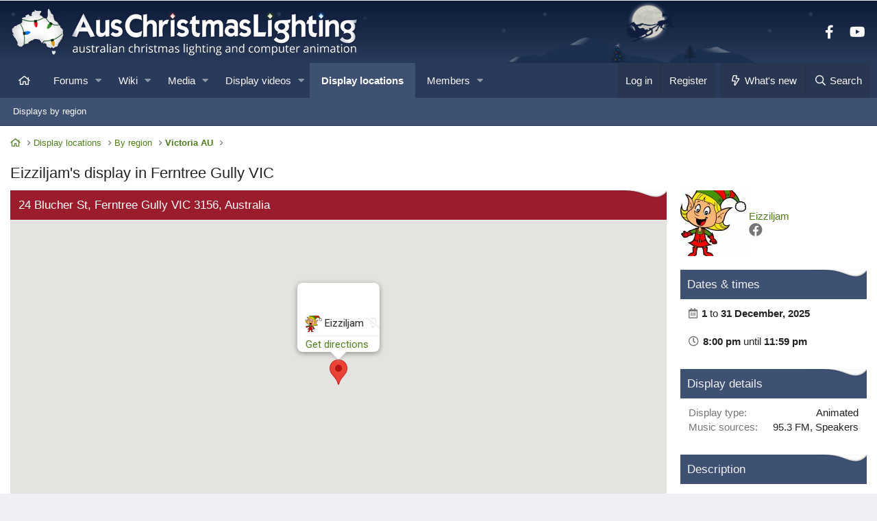

--- FILE ---
content_type: text/html; charset=utf-8
request_url: https://auschristmaslighting.com/locations/eizziljam.25927/
body_size: 18796
content:
<!DOCTYPE html>
<html id="XF" lang="en-US" dir="LTR"
	data-app="public"
	data-template="acl_displaylocations_view"
	data-container-key=""
	data-content-key=""
	data-logged-in="false"
	data-cookie-prefix="xf_"
	data-csrf="1768710875,04f28a17ee087b279beaa5abdef8faf4"
	class="has-no-js template-acl_displaylocations_view XenBase layout-classic style-light sidebar-right   xb-toggle-default xb-sidebar-show"
	>
<head>
	<meta charset="utf-8" />
	<meta http-equiv="X-UA-Compatible" content="IE=Edge" />
	<meta name="viewport" content="width=device-width, initial-scale=1, viewport-fit=cover">

	
	
	

	<title>Eizziljam's Christmas lights display in Ferntree Gully VIC
 | AusChristmasLighting</title>

	<link rel="manifest" href="/webmanifest.php">
	
		<meta name="theme-color" content="#3e5172" />
	

	<meta name="apple-mobile-web-app-title" content="Aus Christmas">
	
		<link rel="apple-touch-icon" href="/styles/default/acl/site/icon-192x192.png">
	

	
		
		<meta property="og:title" content="Christmas lights in Ferntree Gully VIC: Eizziljam" />
		<meta property="twitter:title" content="Christmas lights in Ferntree Gully VIC: Eizziljam" />
	
	
		
		<meta name="description" content="1 Dec to 31 Dec 2025. We have singing bulbs, arches, mini spiral trees, presents, house outlines and more!

Don&#039;t forget to post your Santa Letter in our..." />
		<meta property="og:description" content="1 Dec to 31 Dec 2025. We have singing bulbs, arches, mini spiral trees, presents, house outlines and more!

Don&#039;t forget to post your Santa Letter in our mail box (include your address for a personal reply)
8pm- Midnight all December long!

Follow us on Facebook or..." />
		<meta property="twitter:description" content="1 Dec to 31 Dec 2025. We have singing bulbs, arches, mini spiral trees, presents, house outlines and more!

Don&#039;t forget to post your Santa Letter in our mail box (include your address for a..." />
	
	
		<meta property="og:url" content="https://auschristmaslighting.com/locations/eizziljam.25927/" />
	
		<link rel="canonical" href="https://auschristmaslighting.com/locations/eizziljam.25927/" />
	
		
		<meta property="og:image" content="https://auschristmaslighting.com/data/avatars/l/25/25927.jpg?1563964335" />
		<meta property="twitter:image" content="https://auschristmaslighting.com/data/avatars/l/25/25927.jpg?1563964335" />
		<meta property="twitter:card" content="summary" />
	
	

	
		
	
	
	<meta property="og:site_name" content="AusChristmasLighting" />


	
	
		
	
	
	<meta property="og:type" content="website" />


	
	
	
	
	

	
	

	
	
	

	


	<link rel="preload" href="/styles/fonts/fa/fa-regular-400.woff2?_v=5.15.3" as="font" type="font/woff2" crossorigin="anonymous" />


	<link rel="preload" href="/styles/fonts/fa/fa-solid-900.woff2?_v=5.15.3" as="font" type="font/woff2" crossorigin="anonymous" />


<link rel="preload" href="/styles/fonts/fa/fa-brands-400.woff2?_v=5.15.3" as="font" type="font/woff2" crossorigin="anonymous" />

	<link rel="stylesheet" href="/css.php?css=public%3Anormalize.css%2Cpublic%3Afa.css%2Cpublic%3Acore.less%2Cpublic%3Aapp.less&amp;s=3&amp;l=1&amp;d=1764050372&amp;k=f505872c588f51e86ec556daf01b43c78613df07" />

	<link rel="stylesheet" href="/css.php?css=public%3Aacl_displaylocations.less%2Cpublic%3Aacl_displaylocations_markers.less%2Cpublic%3Aacl_displayvideos.less%2Cpublic%3Aacl_displayvideos_widget.less%2Cpublic%3Alightslider.less%2Cpublic%3Ashare_controls.less%2Cpublic%3Astructured_list.less%2Cpublic%3Avw_base.less%2Cpublic%3Avw_bbcode.less%2Cpublic%3Avw_list.less%2Cpublic%3Avw_section.less%2Cpublic%3Axb.less%2Cpublic%3Aextra.less%2Cpublic%3Avw_additional.less&amp;s=3&amp;l=1&amp;d=1764050372&amp;k=0faefa42a6796f7d26add94fd605b742317b1bfe" />

	
		<script src="/js/xf/preamble.min.js?_v=fa8e38ca"></script>
	


	
		<link rel="icon" type="image/png" href="https://auschristmaslighting.com/styles/_auschristmaslighting/favicon-32x32.png" sizes="32x32" />
	
	
	<script async src="https://www.googletagmanager.com/gtag/js?id=UA-83152357-1"></script>
	<script>
		window.dataLayer = window.dataLayer || [];
		function gtag(){dataLayer.push(arguments);}
		gtag('js', new Date());
		gtag('config', 'UA-83152357-1', {
			// 
			
			
		});
	</script>

	
</head>
<body data-template="acl_displaylocations_view">

<div class="p-pageWrapper" id="top">

<div class="p-pageWrapper--helper"></div>



<div class="xb-page-wrapper xb-canvas-menuActive">
	
	
	<div class="xb-page-wrapper--helper"></div>
	
	


<header class="p-header" id="header">
	<div class="p-header-inner">
		<div class="p-header-content">

			<div class="p-header-logo p-header-logo--image">
				<a href="/">
						
					<img src="/styles/_auschristmaslighting/logo-all@1x.png" srcset="/styles/_auschristmaslighting/logo-all@2x.png 2x" alt="AusChristmasLighting"
						width="516" height="72" />
					
				</a>
			</div>

			
			
			
				
	

	
	
	<div class="shareButtons shareButtons--iconic">
		

			
				<a class="shareButtons-button shareButtons-button--brand shareButtons-button--facebook" href="https://facebook.com/AusChristmasLighting" target="_blank" rel="noopener">
					<i aria-hidden="true"></i>
					<span>Facebook</span>
				</a>
			

			
			
			
				<a class="shareButtons-button shareButtons-button--brand shareButtons-button--youtube" href="https://youtube.com/AusChristmasLighting" target="_blank" rel="noopener">
					<i aria-hidden="true"></i>
					<span>youtube</span>
				</a>
			
			
			

			
			
			
			
			
						
			
			
			
			
			
						
			
						
			
			
			
					
			
			
			
			
			
				
			

			
			
		
	</div>

			
			
		</div>
	</div>
</header>

		

<div class="xb-content-wrapper">
	<div class="navigation-helper"></div>




	<div class="p-navSticky p-navSticky--primary" data-xf-init="sticky-header">
		
	<div class="p-nav--wrapper">
	<nav class="p-nav">
		<div class="p-nav-inner">
			<button type="button" class="button--plain p-nav-menuTrigger button" data-xf-click="off-canvas" data-menu=".js-headerOffCanvasMenu" tabindex="0" aria-label="Menu"><span class="button-text">
				<i aria-hidden="true"></i>
			</span></button>

			<div class="p-nav-smallLogo">
				<a href="/">
							
					<img src="/styles/_auschristmaslighting/logo-all@1x.png" srcset="" alt="AusChristmasLighting"
						width="516" height="72" />
					
						<img src="/styles/_auschristmaslighting/logo-all@mob.png" alt="AusChristmasLighting" class="logo-mobile" />
					
					
				</a>
			</div>

			<div class="p-nav-scroller hScroller" data-xf-init="h-scroller" data-auto-scroll=".p-navEl.is-selected">
				<div class="hScroller-scroll">
					<ul class="p-nav-list js-offCanvasNavSource">
					
						<li class="navhome">
							
	<div class="p-navEl " >
		

			
	
	<a href="https://auschristmaslighting.com"
		class="p-navEl-link "
		
		data-xf-key="1"
		data-nav-id="home"><i class="far fa-home" aria-label="Home"></i><span class="u-srOnly">Home</span></a>


			

		
		
	</div>

						</li>
					
						<li class="navwhatsNew">
							
	<div class="p-navEl " data-has-children="true">
		

			
	
	<a href="/whats-new/"
		class="p-navEl-link p-navEl-link--splitMenu "
		
		
		data-nav-id="whatsNew">What's new</a>


			<a data-xf-key="2"
				data-xf-click="menu"
				data-menu-pos-ref="< .p-navEl"
				class="p-navEl-splitTrigger"
				role="button"
				tabindex="0"
				aria-label="Toggle expanded"
				aria-expanded="false"
				aria-haspopup="true"></a>

		
		
			<div class="menu menu--structural" data-menu="menu" aria-hidden="true">
				<div class="menu-content">
					
						
	
	
	<a href="/whats-new/posts/"
		class="menu-linkRow u-indentDepth0 js-offCanvasCopy "
		 rel="nofollow"
		
		data-nav-id="whatsNewPosts">New posts</a>

	

					
						
	
	
	<a href="/whats-new/display-videos/"
		class="menu-linkRow u-indentDepth0 js-offCanvasCopy "
		 rel="nofollow"
		
		data-nav-id="display_videos_whatsnew">New display videos</a>

	

					
						
	
	
	<a href="/whats-new/media/"
		class="menu-linkRow u-indentDepth0 js-offCanvasCopy "
		 rel="nofollow"
		
		data-nav-id="xfmgWhatsNewNewMedia">New media</a>

	

					
						
	
	
	<a href="/whats-new/media-comments/"
		class="menu-linkRow u-indentDepth0 js-offCanvasCopy "
		 rel="nofollow"
		
		data-nav-id="xfmgWhatsNewMediaComments">New media comments</a>

	

					
						
	
	
	<a href="/whats-new/latest-activity"
		class="menu-linkRow u-indentDepth0 js-offCanvasCopy "
		 rel="nofollow"
		
		data-nav-id="latestActivity">Latest activity</a>

	

					
				</div>
			</div>
		
	</div>

						</li>
					
						<li class="navforums">
							
	<div class="p-navEl " data-has-children="true">
		

			
	
	<a href="/forums/"
		class="p-navEl-link p-navEl-link--splitMenu "
		
		
		data-nav-id="forums">Forums</a>


			<a data-xf-key="3"
				data-xf-click="menu"
				data-menu-pos-ref="< .p-navEl"
				class="p-navEl-splitTrigger"
				role="button"
				tabindex="0"
				aria-label="Toggle expanded"
				aria-expanded="false"
				aria-haspopup="true"></a>

		
		
			<div class="menu menu--structural" data-menu="menu" aria-hidden="true">
				<div class="menu-content">
					
						
	
	
	<a href="/whats-new/posts/"
		class="menu-linkRow u-indentDepth0 js-offCanvasCopy "
		
		
		data-nav-id="newPosts">New posts</a>

	

					
						
	
	
	<a href="/search/?type=post"
		class="menu-linkRow u-indentDepth0 js-offCanvasCopy "
		
		
		data-nav-id="searchForums">Search forums</a>

	

					
				</div>
			</div>
		
	</div>

						</li>
					
						<li class="navvw">
							
	<div class="p-navEl " data-has-children="true">
		

			
	
	<a href="https://auschristmaslighting.com/wiki/"
		class="p-navEl-link p-navEl-link--splitMenu "
		 title="Wiki"
		
		data-nav-id="vw">Wiki</a>


			<a data-xf-key="4"
				data-xf-click="menu"
				data-menu-pos-ref="< .p-navEl"
				class="p-navEl-splitTrigger"
				role="button"
				tabindex="0"
				aria-label="Toggle expanded"
				aria-expanded="false"
				aria-haspopup="true"></a>

		
		
			<div class="menu menu--structural" data-menu="menu" aria-hidden="true">
				<div class="menu-content">
					
						
	
	
	<a href="https://auschristmaslighting.com/search/?type=vwpage"
		class="menu-linkRow u-indentDepth0 js-offCanvasCopy "
		 title="Search wiki pages" rel="nofollow"
		
		data-nav-id="vw_search">Search wiki pages</a>

	

					
				</div>
			</div>
		
	</div>

						</li>
					
						<li class="navxfmg">
							
	<div class="p-navEl " data-has-children="true">
		

			
	
	<a href="/media/"
		class="p-navEl-link p-navEl-link--splitMenu "
		
		
		data-nav-id="xfmg">Media</a>


			<a data-xf-key="5"
				data-xf-click="menu"
				data-menu-pos-ref="< .p-navEl"
				class="p-navEl-splitTrigger"
				role="button"
				tabindex="0"
				aria-label="Toggle expanded"
				aria-expanded="false"
				aria-haspopup="true"></a>

		
		
			<div class="menu menu--structural" data-menu="menu" aria-hidden="true">
				<div class="menu-content">
					
						
	
	
	<a href="/whats-new/media/"
		class="menu-linkRow u-indentDepth0 js-offCanvasCopy "
		 rel="nofollow"
		
		data-nav-id="xfmgNewMedia">New media</a>

	

					
						
	
	
	<a href="/whats-new/media-comments/"
		class="menu-linkRow u-indentDepth0 js-offCanvasCopy "
		 rel="nofollow"
		
		data-nav-id="xfmgNewComments">New comments</a>

	

					
						
	
	
	<a href="/search/?type=xfmg_media"
		class="menu-linkRow u-indentDepth0 js-offCanvasCopy "
		
		
		data-nav-id="xfmgSearchMedia">Search media</a>

	

					
				</div>
			</div>
		
	</div>

						</li>
					
						<li class="navdisplay_videos">
							
	<div class="p-navEl " data-has-children="true">
		

			
	
	<a href="/videos/"
		class="p-navEl-link p-navEl-link--splitMenu "
		
		
		data-nav-id="display_videos">Display videos</a>


			<a data-xf-key="6"
				data-xf-click="menu"
				data-menu-pos-ref="< .p-navEl"
				class="p-navEl-splitTrigger"
				role="button"
				tabindex="0"
				aria-label="Toggle expanded"
				aria-expanded="false"
				aria-haspopup="true"></a>

		
		
			<div class="menu menu--structural" data-menu="menu" aria-hidden="true">
				<div class="menu-content">
					
						
	
	
	<a href="/whats-new/display-videos/"
		class="menu-linkRow u-indentDepth0 js-offCanvasCopy "
		 rel="nofollow"
		
		data-nav-id="display_videos_new">New display videos</a>

	

					
						
	
	
	<a href="/search/?type=acl_displayvideos"
		class="menu-linkRow u-indentDepth0 js-offCanvasCopy "
		
		
		data-nav-id="display_videos_search">Search display videos</a>

	

					
				</div>
			</div>
		
	</div>

						</li>
					
						<li class="navdisplay_locations">
							
	<div class="p-navEl is-selected" data-has-children="true">
		

			
	
	<a href="/locations/"
		class="p-navEl-link p-navEl-link--splitMenu "
		
		
		data-nav-id="display_locations">Display locations</a>


			<a data-xf-key="7"
				data-xf-click="menu"
				data-menu-pos-ref="< .p-navEl"
				class="p-navEl-splitTrigger"
				role="button"
				tabindex="0"
				aria-label="Toggle expanded"
				aria-expanded="false"
				aria-haspopup="true"></a>

		
		
			<div class="menu menu--structural" data-menu="menu" aria-hidden="true">
				<div class="menu-content">
					
						
	
	
	<a href="/locations/regions/"
		class="menu-linkRow u-indentDepth0 js-offCanvasCopy "
		
		
		data-nav-id="display_locations_list">Displays by region</a>

	

					
				</div>
			</div>
		
	</div>

						</li>
					
						<li class="navmembers">
							
	<div class="p-navEl " data-has-children="true">
		

			
	
	<a href="/members/"
		class="p-navEl-link p-navEl-link--splitMenu "
		
		
		data-nav-id="members">Members</a>


			<a data-xf-key="8"
				data-xf-click="menu"
				data-menu-pos-ref="< .p-navEl"
				class="p-navEl-splitTrigger"
				role="button"
				tabindex="0"
				aria-label="Toggle expanded"
				aria-expanded="false"
				aria-haspopup="true"></a>

		
		
			<div class="menu menu--structural" data-menu="menu" aria-hidden="true">
				<div class="menu-content">
					
						
	
	
	<a href="/online/"
		class="menu-linkRow u-indentDepth0 js-offCanvasCopy "
		
		
		data-nav-id="currentVisitors">Current visitors</a>

	

					
						
	
	
	<a href="/whats-new/latest-activity"
		class="menu-linkRow u-indentDepth0 js-offCanvasCopy "
		 rel="nofollow"
		
		data-nav-id="membersLatestActivity">Latest activity</a>

	

					
				</div>
			</div>
		
	</div>

						</li>
					
					</ul>
				</div>
			</div>
			
			

			
			
			<div class="p-nav-opposite">
				<div class="p-navgroup p-account p-navgroup--guest">
					
						<a href="/login/" class="p-navgroup-link p-navgroup-link--textual p-navgroup-link--logIn"
							data-xf-click="overlay" data-follow-redirects="on">
							<span class="p-navgroup-linkText">Log in</span>
						</a>
						
							<a href="/register/" class="p-navgroup-link p-navgroup-link--textual p-navgroup-link--register"
								data-xf-click="overlay" data-follow-redirects="on">
								<span class="p-navgroup-linkText">Register</span>
							</a>
						
					
					
					
				</div>

				<div class="p-navgroup p-discovery">
					<a href="/whats-new/"
						class="p-navgroup-link p-navgroup-link--iconic p-navgroup-link--whatsnew"
						aria-label="What&#039;s new"
						title="What&#039;s new">
						<i aria-hidden="true"></i>
						<span class="p-navgroup-linkText">What's new</span>
					</a>

					

						<a href="/search/"
							class="p-navgroup-link p-navgroup-link--iconic p-navgroup-link--search"
							data-xf-click="menu"
							data-xf-key="/"
							aria-label="Search"
							aria-expanded="false"
							aria-haspopup="true"
							title="Search">
							<i aria-hidden="true"></i>
							<span class="p-navgroup-linkText">Search</span>
						</a>
						<div class="menu menu--structural menu--wide" data-menu="menu" aria-hidden="true">
							<form action="/search/search" method="post"
								class="menu-content"
								data-xf-init="quick-search">

								<h3 class="menu-header">Search</h3>
								
								<div class="menu-row">
									
										<input type="text" class="input" name="keywords" placeholder="Search…" aria-label="Search" data-menu-autofocus="true" />
									
								</div>

								
								<div class="menu-row">
									<label class="iconic"><input type="checkbox"  name="c[title_only]" value="1" /><i aria-hidden="true"></i><span class="iconic-label">Search titles only

												
													<span tabindex="0" role="button"
														data-xf-init="tooltip" data-trigger="hover focus click" title="Tags will also be searched in content where tags are supported">

														<i class="fa--xf far fa-question-circle u-muted u-smaller" aria-hidden="true"></i>
													</span></span></label>

								</div>
								
								<div class="menu-row">
									<div class="inputGroup">
										<span class="inputGroup-text" id="ctrl_search_menu_by_member">By:</span>
										<input type="text" class="input" name="c[users]" data-xf-init="auto-complete" placeholder="Member" aria-labelledby="ctrl_search_menu_by_member" />
									</div>
								</div>
								<div class="menu-footer">
									<span class="menu-footer-controls">
										<button type="submit" class="button--primary button button--icon button--icon--search"><span class="button-text">Search</span></button>
										<a href="/search/" class="button"><span class="button-text">Advanced search…</span></a>
									</span>
								</div>

								<input type="hidden" name="_xfToken" value="1768710875,04f28a17ee087b279beaa5abdef8faf4" />
							</form>
						</div>
					
				</div>
			</div>
				

		</div>
	</nav>
	</div>

	</div>
	
	
		<div class="p-sectionLinks--wrapper">
		<div class="p-sectionLinks">
			<div class="p-sectionLinks-inner">
				<div class="hScroller" data-xf-init="h-scroller">
				<div class="hScroller-scroll">
					<ul class="p-sectionLinks-list">
					
						<li>
							
	<div class="p-navEl " >
		

			
	
	<a href="/locations/regions/"
		class="p-navEl-link "
		
		data-xf-key="alt+1"
		data-nav-id="display_locations_list">Displays by region</a>


			

		
		
	</div>

						</li>
					
					</ul>
				</div>
				</div>
			<div class="p-sectionLinks-right">
				
				
			</div>
			</div>
		</div>
		</div>
	



<div class="offCanvasMenu offCanvasMenu--nav js-headerOffCanvasMenu" data-menu="menu" aria-hidden="true" data-ocm-builder="navigation">
	<div class="offCanvasMenu-backdrop" data-menu-close="true"></div>
	<div class="offCanvasMenu-content">
		<div class="offCanvasMenu-content--inner">
		
		<div class="offCanvasMenu-header">
			Menu
			<a class="offCanvasMenu-closer" data-menu-close="true" role="button" tabindex="0" aria-label="Close"></a>
		</div>
		
			<div class="p-offCanvasRegisterLink">
				<div class="offCanvasMenu-linkHolder">
					<a href="/login/" class="offCanvasMenu-link" data-xf-click="overlay" data-menu-close="true">
						Log in
					</a>
				</div>
				<hr class="offCanvasMenu-separator" />
				
					<div class="offCanvasMenu-linkHolder">
						<a href="/register/" class="offCanvasMenu-link" data-xf-click="overlay" data-menu-close="true">
							Register
						</a>
					</div>
					<hr class="offCanvasMenu-separator" />
				
			</div>
		
		<div class="offCanvasMenu-subHeader">Navigation</div>
		<div class="js-offCanvasNavTarget"></div>
		<div class="offCanvasMenu-installBanner js-installPromptContainer" style="display: none;" data-xf-init="install-prompt">
			<div class="offCanvasMenu-installBanner-header">Install the app</div>
			<button type="button" class="js-installPromptButton button"><span class="button-text">Install</span></button>
			<template class="js-installTemplateIOS">
				<div class="overlay-title">How to install the app on iOS</div>
				<div class="block-body">
					<div class="block-row">
						<p>
							Follow along with the video below to see how to install our site as a web app on your home screen.
						</p>
						<p style="text-align: center">
							<video src="/styles/default/xenforo/add_to_home.mp4"
								width="280" height="480" autoplay loop muted playsinline></video>
						</p>
						<p>
							<small><strong>Note:</strong> This feature may not be available in some browsers.</small>
						</p>
					</div>
				</div>
			</template>
		</div>

			<div class="offCanvasMenu-subHeader">More options</div>
					
			

			<div class="offCanvasMenu-linkHolder">
				<a class="offCanvasMenu-link" data-menu-close="true" data-nav-id="closeMenu" role="button" tabindex="0" aria-label="Close">Close Menu</a>
			</div>
			
		</div>

	</div>
</div>

	
	
<div class="p-body">
	<div class="p-body-inner">
		
		<!--XF:EXTRA_OUTPUT-->

		

		

		 
		
		
	
		<div class="p-breadcrumbs--parent ">
		<ul class="p-breadcrumbs "
			itemscope itemtype="https://schema.org/BreadcrumbList">
		
			

			
			

			
				
				
	<li itemprop="itemListElement" itemscope itemtype="https://schema.org/ListItem">
		<a href="https://auschristmaslighting.com" itemprop="item">
			<span itemprop="name"><i class="far fa-home" aria-label="Home"></i><span class="u-srOnly">Home</span></span>
		</a>
		<meta itemprop="position" content="1" />
	</li>

			

			
				
				
	<li itemprop="itemListElement" itemscope itemtype="https://schema.org/ListItem">
		<a href="/locations/" itemprop="item">
			<span itemprop="name">Display locations</span>
		</a>
		<meta itemprop="position" content="2" />
	</li>

			
			
				
				
	<li itemprop="itemListElement" itemscope itemtype="https://schema.org/ListItem">
		<a href="/locations/regions/" itemprop="item">
			<span itemprop="name">By region</span>
		</a>
		<meta itemprop="position" content="3" />
	</li>

			
				
				
	<li itemprop="itemListElement" itemscope itemtype="https://schema.org/ListItem">
		<a href="/locations/regions/Vic/" itemprop="item">
			<span itemprop="name">Victoria AU</span>
		</a>
		<meta itemprop="position" content="4" />
	</li>

			

		
		</ul>
		
		</div>
	

		


		

		
	<noscript class="js-jsWarning"><div class="blockMessage blockMessage--important blockMessage--iconic u-noJsOnly">JavaScript is disabled. For a better experience, please enable JavaScript in your browser before proceeding.</div></noscript>

		
	<div class="blockMessage blockMessage--important blockMessage--iconic js-browserWarning" style="display: none">You are using an out of date browser. It  may not display this or other websites correctly.<br />You should upgrade or use an <a href="https://www.google.com/chrome/" target="_blank" rel="noopener">alternative browser</a>.</div>


		
		 
			
		
			<div class="p-body-header">
			
				
					<div class="p-title ">
					
						
							<h1 class="p-title-value">
	
		Eizziljam's display in Ferntree Gully VIC
	
	
		
	

	
</h1>
						
						
					
					</div>
				

				
			
			</div>
		
		
		

		<div class="p-body-main p-body-main--withSidebar ">
			
			<div class="p-body-contentCol"></div>
			
				<div class="p-body-sidebarCol"></div>
			

			

			<div class="p-body-content">
				
				
				
					
						
				
				

<div class="p-body-pageContent">
	












	
	



	
	
		
	
	
	


	
	
		
	
	
	


	
	
	
		
	
	
	


	
	
		
	
	
	


	
	
		
	
	
	


	







					





	
		
	






		



	


<div class="block block--displaylocations js-display" id="js-display-25927">
	<div class="block-container">
		<div class="block-header">
			
				<span>24 Blucher St, Ferntree Gully VIC 3156, Australia</span>
			
			

		</div>
		
	

		<div class="block-body" id="map_container">	
			<div id="map">

			</div>
		</div>
		<div class="block-footer">
			<div class="location-actionBar actionBar">
				

				<div class="actionBar-set actionBar-set--internal">

					
						<span class="actionBar-action">
							
								<img src="/styles/default/acl/displaylocations/marker-recent.png" alt="Updated recently" />
							
							Updated: <time  class="u-dt" dir="auto" datetime="2025-11-30T16:59:39+1100" data-time="1764482379" data-date-string="Nov 30, 2025" data-time-string="4:59 PM" title="Nov 30, 2025 at 4:59 PM">Nov 30, 2025</time>
						</span>
					
				</div>
			</div>

			<div class="reactionsBar js-reactionsList ">
				
			</div>

		</div>
		<div id="markers">
			
	<div data-latitude="-37.899254274" data-longitude="145.289882490"
		 data-user="25927" data-username="Eizziljam"
		 data-recent="1" data-running=""
		 class="js-display">
		<div class="iw-simple">
			
			<div class="iw-simpletitle">
				
					<span class="avatar avatar--xxs" data-user-id="25927" title="Eizziljam">
			<img src="/data/avatars/s/25/25927.jpg?1563964335"  alt="Eizziljam" class="avatar-u25927-s" width="48" height="48" loading="lazy" /> 
		</span> <span><span class="username  u-concealed" dir="auto" data-user-id="25927">Eizziljam</span> 
	<i title="Not running" class="displayStatus displayStatus--off"></i>
		<span class="u-srOnly">Not running</span>
</span>
				
			</div>
			
			
				<hr class="block-separator" />
				
					
						<div class="pairs">
							<ul class="listInline">
								<li><a href="https://www.google.com.au/maps/dir/?api=1&destination=-37.899254274,145.289882490" rel="noopener"
									   target="_blank">Get directions</a></li>
								
							</ul>
						</div>
					
					
				
			
			
		</div>
	</div>

			
				
					
	<div data-latitude="-37.909095600" data-longitude="145.334880200"
		 data-user="42456" data-username="MontyGommo"
		 data-recent="1" data-running=""
		 class="js-display">
		<div class="iw-simple">
			
			<div class="iw-simpletitle">
				
					<span class="avatar avatar--xxs avatar--default avatar--default--dynamic" data-user-id="42456" style="background-color: #e085a3; color: #8f2447" title="MontyGommo">
			<span class="avatar-u42456-s" role="img" aria-label="MontyGommo">M</span> 
		</span> <span><a href="/locations/montygommo.42456/" class="username  u-concealed" dir="auto" data-user-id="42456">MontyGommo</a> 
	<i title="Not running" class="displayStatus displayStatus--off"></i>
		<span class="u-srOnly">Not running</span>
</span>
				
			</div>
			
			
				<hr class="block-separator" />
				
					
						<div class="pairs">
							<ul class="listInline">
								<li><a href="https://www.google.com.au/maps/dir/?api=1&destination=-37.909095600,145.334880200" rel="noopener"
									   target="_blank">Get directions</a></li>
								
							</ul>
						</div>
					
					
						<div class="pairs">
							<a href="/locations/montygommo.42456/">View details</a>
						</div>
					
				
			
			
				<footer class="iw-footer">
					<div class="location-actionBar actionBar">
						<div class="actionBar-set actionBar-set--internal">
							<span class="actionBar-action">
								Updated: <time  class="u-dt" dir="auto" datetime="2025-11-25T12:03:39+1100" data-time="1764032619" data-date-string="Nov 25, 2025" data-time-string="12:03 PM" title="Nov 25, 2025 at 12:03 PM">Nov 25, 2025</time>
							</span>
						</div>
					</div>
				</footer>
			
		</div>
	</div>

				
					
	<div data-latitude="-37.854218111" data-longitude="145.308360299"
		 data-user="29478" data-username="Andrew Matheson"
		 data-recent="1" data-running=""
		 class="js-display">
		<div class="iw-simple">
			
			<div class="iw-simpletitle">
				
					<span class="avatar avatar--xxs avatar--default avatar--default--dynamic" data-user-id="29478" style="background-color: #cc5233; color: #3d180f" title="Andrew Matheson">
			<span class="avatar-u29478-s" role="img" aria-label="Andrew Matheson">A</span> 
		</span> <span><a href="/locations/andrew-matheson.29478/" class="username  u-concealed" dir="auto" data-user-id="29478">Andrew Matheson</a> 
	<i title="Not running" class="displayStatus displayStatus--off"></i>
		<span class="u-srOnly">Not running</span>
</span>
				
			</div>
			
			
				<hr class="block-separator" />
				
					
						<div class="pairs">
							<ul class="listInline">
								<li><a href="https://www.google.com.au/maps/dir/?api=1&destination=-37.854218111,145.308360299" rel="noopener"
									   target="_blank">Get directions</a></li>
								
							</ul>
						</div>
					
					
						<div class="pairs">
							<a href="/locations/andrew-matheson.29478/">View details</a>
						</div>
					
				
			
			
				<footer class="iw-footer">
					<div class="location-actionBar actionBar">
						<div class="actionBar-set actionBar-set--internal">
							<span class="actionBar-action">
								Updated: <time  class="u-dt" dir="auto" datetime="2025-12-25T23:26:15+1100" data-time="1766665575" data-date-string="Dec 25, 2025" data-time-string="11:26 PM" title="Dec 25, 2025 at 11:26 PM">Dec 25, 2025</time>
							</span>
						</div>
					</div>
				</footer>
			
		</div>
	</div>

				
					
	<div data-latitude="-37.874424949" data-longitude="145.217396793"
		 data-user="36941" data-username="scottnicey"
		 data-recent="" data-running=""
		 class="js-display">
		<div class="iw-simple">
			
			<div class="iw-simpletitle">
				
					<span class="avatar avatar--xxs" data-user-id="36941" title="scottnicey">
			<img src="/data/avatars/s/36/36941.jpg?1641511759"  alt="scottnicey" class="avatar-u36941-s" width="48" height="48" loading="lazy" /> 
		</span> <span><a href="/locations/scottnicey.36941/" class="username  u-concealed" dir="auto" data-user-id="36941">scottnicey</a> 
	<i title="Not running" class="displayStatus displayStatus--off"></i>
		<span class="u-srOnly">Not running</span>
</span>
				
			</div>
			
			
				<hr class="block-separator" />
				
					
						<div class="pairs">
							<ul class="listInline">
								<li><a href="https://www.google.com.au/maps/dir/?api=1&destination=-37.874424949,145.217396793" rel="noopener"
									   target="_blank">Get directions</a></li>
								
							</ul>
						</div>
					
					
						<div class="pairs">
							<a href="/locations/scottnicey.36941/">View details</a>
						</div>
					
				
			
			
				<footer class="iw-footer">
					<div class="location-actionBar actionBar">
						<div class="actionBar-set actionBar-set--internal">
							<span class="actionBar-action">
								Updated: <time  class="u-dt" dir="auto" datetime="2024-12-15T10:08:35+1100" data-time="1734217715" data-date-string="Dec 15, 2024" data-time-string="10:08 AM" title="Dec 15, 2024 at 10:08 AM">Dec 15, 2024</time>
							</span>
						</div>
					</div>
				</footer>
			
		</div>
	</div>

				
					
	<div data-latitude="-37.828993034" data-longitude="145.297881849"
		 data-user="25470" data-username="tjmiller84"
		 data-recent="" data-running=""
		 class="js-display">
		<div class="iw-simple">
			
			<div class="iw-simpletitle">
				
					<span class="avatar avatar--xxs" data-user-id="25470" title="tjmiller84">
			<img src="/data/avatars/s/25/25470.jpg?1734180826"  alt="tjmiller84" class="avatar-u25470-s" width="48" height="48" loading="lazy" /> 
		</span> <span><a href="/locations/tjmiller84.25470/" class="username  u-concealed" dir="auto" data-user-id="25470">tjmiller84</a> 
	<i title="Not running" class="displayStatus displayStatus--off"></i>
		<span class="u-srOnly">Not running</span>
</span>
				
			</div>
			
			
				<hr class="block-separator" />
				
					
						<div class="pairs">
							<ul class="listInline">
								<li><a href="https://www.google.com.au/maps/dir/?api=1&destination=-37.828993034,145.297881849" rel="noopener"
									   target="_blank">Get directions</a></li>
								
							</ul>
						</div>
					
					
						<div class="pairs">
							<a href="/locations/tjmiller84.25470/">View details</a>
						</div>
					
				
			
			
				<footer class="iw-footer">
					<div class="location-actionBar actionBar">
						<div class="actionBar-set actionBar-set--internal">
							<span class="actionBar-action">
								Updated: <time  class="u-dt" dir="auto" datetime="2024-12-15T10:24:11+1100" data-time="1734218651" data-date-string="Dec 15, 2024" data-time-string="10:24 AM" title="Dec 15, 2024 at 10:24 AM">Dec 15, 2024</time>
							</span>
						</div>
					</div>
				</footer>
			
		</div>
	</div>

				
					
	<div data-latitude="-37.991760504" data-longitude="145.320691652"
		 data-user="34408" data-username="Kavenci"
		 data-recent="" data-running=""
		 class="js-display">
		<div class="iw-simple">
			
			<div class="iw-simpletitle">
				
					<span class="avatar avatar--xxs" data-user-id="34408" title="Kavenci">
			<img src="/data/avatars/s/34/34408.jpg?1691318739"  alt="Kavenci" class="avatar-u34408-s" width="48" height="48" loading="lazy" /> 
		</span> <span><a href="/locations/kavenci.34408/" class="username  u-concealed" dir="auto" data-user-id="34408">Kavenci</a> 
	<i title="Not running" class="displayStatus displayStatus--off"></i>
		<span class="u-srOnly">Not running</span>
</span>
				
			</div>
			
			
				<hr class="block-separator" />
				
					
						<div class="pairs">
							<ul class="listInline">
								<li><a href="https://www.google.com.au/maps/dir/?api=1&destination=-37.991760504,145.320691652" rel="noopener"
									   target="_blank">Get directions</a></li>
								
							</ul>
						</div>
					
					
						<div class="pairs">
							<a href="/locations/kavenci.34408/">View details</a>
						</div>
					
				
			
			
				<footer class="iw-footer">
					<div class="location-actionBar actionBar">
						<div class="actionBar-set actionBar-set--internal">
							<span class="actionBar-action">
								Updated: <time  class="u-dt" dir="auto" datetime="2024-12-07T19:31:54+1100" data-time="1733560314" data-date-string="Dec 7, 2024" data-time-string="7:31 PM" title="Dec 7, 2024 at 7:31 PM">Dec 7, 2024</time>
							</span>
						</div>
					</div>
				</footer>
			
		</div>
	</div>

				
					
	<div data-latitude="-37.811657617" data-longitude="145.340604991"
		 data-user="41730" data-username="ryanstockau"
		 data-recent="1" data-running=""
		 class="js-display">
		<div class="iw-simple">
			
			<div class="iw-simpletitle">
				
					<span class="avatar avatar--xxs" data-user-id="41730" title="ryanstockau">
			<img src="/data/avatars/s/41/41730.jpg?1750644885"  alt="ryanstockau" class="avatar-u41730-s" width="48" height="48" loading="lazy" /> 
		</span> <span><a href="/locations/ryanstockau.41730/" class="username  u-concealed" dir="auto" data-user-id="41730">ryanstockau</a> 
	<i title="Not running" class="displayStatus displayStatus--off"></i>
		<span class="u-srOnly">Not running</span>
</span>
				
			</div>
			
			
				<hr class="block-separator" />
				
					
						<div class="pairs">
							<ul class="listInline">
								<li><a href="https://www.google.com.au/maps/dir/?api=1&destination=-37.811657617,145.340604991" rel="noopener"
									   target="_blank">Get directions</a></li>
								
							</ul>
						</div>
					
					
						<div class="pairs">
							<a href="/locations/ryanstockau.41730/">View details</a>
						</div>
					
				
			
			
				<footer class="iw-footer">
					<div class="location-actionBar actionBar">
						<div class="actionBar-set actionBar-set--internal">
							<span class="actionBar-action">
								Updated: <time  class="u-dt" dir="auto" datetime="2025-12-21T00:39:18+1100" data-time="1766237958" data-date-string="Dec 21, 2025" data-time-string="12:39 AM" title="Dec 21, 2025 at 12:39 AM">Dec 21, 2025</time>
							</span>
						</div>
					</div>
				</footer>
			
		</div>
	</div>

				
					
	<div data-latitude="-37.801950363" data-longitude="145.256028011"
		 data-user="40935" data-username="Neliz"
		 data-recent="" data-running=""
		 class="js-display">
		<div class="iw-simple">
			
			<div class="iw-simpletitle">
				
					<span class="avatar avatar--xxs" data-user-id="40935" title="Neliz">
			<img src="/data/avatars/s/40/40935.jpg?1734254293"  alt="Neliz" class="avatar-u40935-s" width="48" height="48" loading="lazy" /> 
		</span> <span><a href="/locations/neliz.40935/" class="username  u-concealed" dir="auto" data-user-id="40935">Neliz</a> 
	<i title="Not running" class="displayStatus displayStatus--off"></i>
		<span class="u-srOnly">Not running</span>
</span>
				
			</div>
			
			
				<hr class="block-separator" />
				
					
						<div class="pairs">
							<ul class="listInline">
								<li><a href="https://www.google.com.au/maps/dir/?api=1&destination=-37.801950363,145.256028011" rel="noopener"
									   target="_blank">Get directions</a></li>
								
							</ul>
						</div>
					
					
						<div class="pairs">
							<a href="/locations/neliz.40935/">View details</a>
						</div>
					
				
			
			
				<footer class="iw-footer">
					<div class="location-actionBar actionBar">
						<div class="actionBar-set actionBar-set--internal">
							<span class="actionBar-action">
								Updated: <time  class="u-dt" dir="auto" datetime="2024-12-15T20:18:17+1100" data-time="1734254297" data-date-string="Dec 15, 2024" data-time-string="8:18 PM" title="Dec 15, 2024 at 8:18 PM">Dec 15, 2024</time>
							</span>
						</div>
					</div>
				</footer>
			
		</div>
	</div>

				
					
	<div data-latitude="-37.901189230" data-longitude="145.159455545"
		 data-user="34114" data-username="Borgo"
		 data-recent="1" data-running=""
		 class="js-display">
		<div class="iw-simple">
			
			<div class="iw-simpletitle">
				
					<span class="avatar avatar--xxs" data-user-id="34114" title="Borgo">
			<img src="/data/avatars/s/34/34114.jpg?1608112979"  alt="Borgo" class="avatar-u34114-s" width="48" height="48" loading="lazy" /> 
		</span> <span><a href="/locations/borgo.34114/" class="username  u-concealed" dir="auto" data-user-id="34114">Borgo</a> 
	<i title="Not running" class="displayStatus displayStatus--off"></i>
		<span class="u-srOnly">Not running</span>
</span>
				
			</div>
			
			
				<hr class="block-separator" />
				
					
						<div class="pairs">
							<ul class="listInline">
								<li><a href="https://www.google.com.au/maps/dir/?api=1&destination=-37.901189230,145.159455545" rel="noopener"
									   target="_blank">Get directions</a></li>
								
							</ul>
						</div>
					
					
						<div class="pairs">
							<a href="/locations/borgo.34114/">View details</a>
						</div>
					
				
			
			
				<footer class="iw-footer">
					<div class="location-actionBar actionBar">
						<div class="actionBar-set actionBar-set--internal">
							<span class="actionBar-action">
								Updated: <time  class="u-dt" dir="auto" datetime="2025-12-15T09:35:17+1100" data-time="1765751717" data-date-string="Dec 15, 2025" data-time-string="9:35 AM" title="Dec 15, 2025 at 9:35 AM">Dec 15, 2025</time>
							</span>
						</div>
					</div>
				</footer>
			
		</div>
	</div>

				
			
		</div>
		
		
			
	

		
		
	</div>
		
</div>
				

	
	
	
	
	
	
		
		
		
	

	<div class="block"  data-widget-id="23" data-widget-key="acl_displaylocations_view_displayvideos" data-widget-definition="acl_displayvideos">
		<div class="block-container">
			<h3 class="block-minorHeader">
				
					<a href="/videos/users/eizziljam.25927/" rel="nofollow">Latest display videos</a>
				
			</h3>
			<div class="block-body block-row block-videos">
				<div class="videoList" data-xf-init="item-slider" data-xf-item-slider="{&quot;item&quot;:4,&quot;itemFull&quot;:0,&quot;itemWide&quot;:3,&quot;itemMedium&quot;:2,&quot;itemNarrow&quot;:2,&quot;auto&quot;:false,&quot;loop&quot;:false}">
					
						
	
	
	<div class="video js-inlineModContainer lslide"
		 data-author="Eizziljam">
		
		
		<a title="Eizziljam - Sparkle Jolly Twinkle Jingly - My first sequence by Elf the musical" class="blocklink js-lbImage"
		   href="/videos/sparkle-jolly-twinkle-jingly-my-first-sequence.975/"
		   data-src="/videos/sparkle-jolly-twinkle-jingly-my-first-sequence.975/lightbox"
		   data-type="ajax"
		   data-lb-type-override="video"
		   data-lb-sidebar="1"
		   data-lb-caption-desc="Victoria AU, 2020. My first sequence - please ignore the last minute or so I need to edit the music and cut that..."
		   data-lb-caption-href="/videos/sparkle-jolly-twinkle-jingly-my-first-sequence.975/">
			<div class="videoThumb">
				<img id="youtube-yC_mV8lZFSw" src="/data/acl_displayvideos/thumbnail/youtube/975-yC_mV8lZFSw.jpg?1602658590" alt="Eizziljam - Sparkle Jolly Twinkle Jingly - My first sequence by Elf the musical" width="180" height="auto" loading="lazy" />
				<span class="videoStats youtubebit">
					<span class="js-videoStatDuration" style="visibility:visible;">03:49 <i class="fa--xf fab fa-youtube" aria-hidden="true"></i><span class="sr-only">youtube</span></span>
					
				</span>	
			</div>
			<div class="videoDetail">
				
				<span class="songTitle">Sparkle Jolly Twinkle Jingly - My first sequence</span>
				<br><span class="songArtist">Elf the musical</span>
			</div>
		</a>
		
		<div class="userDetail contentRow contentRow--alignMiddle">
			<div class="contentRow-figure">
				<a href="/members/eizziljam.25927/" class="avatar avatar--xxs" data-user-id="25927" data-xf-init="member-tooltip">
			<img src="/data/avatars/s/25/25927.jpg?1563964335"  alt="Eizziljam" class="avatar-u25927-s" width="48" height="48" loading="lazy" /> 
		</a>
			</div>
			<div class="contentRow-main contentRow-main--close">
				<a href="/members/eizziljam.25927/" class="username " dir="auto" data-user-id="25927" data-xf-init="member-tooltip">Eizziljam</a>
			</div>
		</div>
		<div class="minorDetail contentRow">
			<div class="contentRow-main">
				<div class="contentRow-minor contentRow-minor--hideLinks">
					<ul class="structItem-parts">
						<li><i class="fa--xf far fa-clock" aria-hidden="true" title="Date added" aria-hidden="true"></i> <a href="/videos/sparkle-jolly-twinkle-jingly-my-first-sequence.975/"><time  class="u-dt" dir="auto" datetime="2020-10-14T17:56:27+1100" data-time="1602658587" data-date-string="Oct 14, 2020" data-time-string="5:56 PM" title="Oct 14, 2020 at 5:56 PM">Oct 14, 2020</time></a></li>
						<li><i class="fa--xf far fa-map-marker-alt" aria-hidden="true" title="Location" aria-hidden="true"></i> <span title="Victoria AU">Vic</span></li>
						<li><i class="fa--xf far fa-thumbs-up" aria-hidden="true" title="Reaction score" aria-hidden="true"></i> 4</li>
						
						
					</ul>
				</div>
			</div>
		</div>
	</div>
	

					
				</div>
			</div>
		</div>
	</div>


	







</div>


				
				
			</div>

			
				<div class="p-sidebarWrapper">
					
				<div class="p-body-sidebar">
					
					
					
					


						<div class="block block--displaylocations">
		
			
			<div class="block-user u-hideMedium">
				<a href="/members/eizziljam.25927/" class="avatar avatar--m" data-user-id="25927" data-xf-init="member-tooltip">
			<img src="/data/avatars/m/25/25927.jpg?1563964335" srcset="/data/avatars/l/25/25927.jpg?1563964335 2x" alt="Eizziljam" class="avatar-u25927-m" width="96" height="96" loading="lazy" /> 
		</a>
				<div class="block-row-inline-group">
					<a href="/members/eizziljam.25927/" class="username " dir="auto" data-user-id="25927" data-xf-init="member-tooltip">Eizziljam</a>
					
	
		<span class="social-icons">
			
				<!--
				--><!--
				--><!--
				--><a href="https://facebook.com/MiracleonBlucherSt" title="Facebook: MiracleonBlucherSt" aria-label="Facebook page or profile"><i class="fa--xf fab fa-facebook fa-lg" aria-hidden="true"></i></a><!--
				-->
			
		</span>
	

				</div>
			</div>
		
			
			
		
	</div>
	
		<div class="block block--displaylocations">
			<div class="block-container">
				<h3 class="block-minorHeader">Dates &amp; times</h3>
				<div class="block-body">
					<div class="block-row">
						<i class="fa--xf far fa-calendar-alt" aria-hidden="true" aria-label="Display dates" title="Display dates"></i><div class="block-row-inline-group">
							
							
								
							
							<span class="block-row-emphasis"><time datetime="2025-12-01" title="1 December, 2025">1</time></span>
							to <span class="block-row-emphasis"><time datetime="2025-12-31" title="31 December, 2025">31 December, 2025</time></span>
						</div>
					</div>
					
						
						<div class="block-row">
							<i class="fa--xf far fa-clock" aria-hidden="true" aria-label="Display times" title="Display times"></i><div class="block-row-inline-group">
							
								<span class="block-row-emphasis">8:00 pm</span>
								until <span class="block-row-emphasis">11:59 pm</span>
								
							
							</div>
						</div>
					
				</div>
			</div>
		</div>
	
	
		<div class="block">
			<div class="block-container">
				<h3 class="block-minorHeader">Display details</h3>
				<div class="block-body">
					<div class="block-row">
						
							
								<dl class="pairs pairs--justified">
									<dt>Display type</dt>
									<dd>
										Animated
									</dd>
								</dl>
							
							
								<dl class="pairs pairs--justified">
									<dt>Music sources</dt>
									<dd>
										<ul class="listInline listInline--comma">
											
												<li>95.3 FM</li>
												<li>Speakers</li>
											
										</ul>
									</dd>
								</dl>
							
						
					</div>
				</div> 
			</div>
		</div>
	
	
		<div class="block">
			<div class="block-container">
				<h3 class="block-minorHeader">Description</h3>
				<div class="block-body">
					<div class="block-row">
						
							
								<div class="bbWrapper">We have singing bulbs, arches, mini spiral trees, presents, house outlines and more!<br />
<br />
Don&#039;t forget to post your Santa Letter in our mail box (include your address for a personal reply)<br />
8pm- Midnight all December long!<br />
<br />
Follow us on Facebook or Instagram @MiracleonBlucherStreet</div>
							
						
					</div>
				</div> 
			</div>
		</div>
	
	
	
		<div class="block">
			<div class="block-container">
				<h3 class="block-minorHeader">Share this display</h3>
				
					
						
						<div class="block-body block-row">
							
								
									

	
		

		<div class="shareButtons shareButtons--iconic" data-xf-init="share-buttons" data-page-url="" data-page-title="" data-page-desc="" data-page-image="">
			

			<div class="shareButtons-buttons">
				
					
						<a class="shareButtons-button shareButtons-button--brand shareButtons-button--facebook" data-href="https://www.facebook.com/sharer.php?u={url}">
							<i aria-hidden="true"></i>
							<span>Facebook</span>
						</a>
					

					
						<a class="shareButtons-button shareButtons-button--brand shareButtons-button--twitter" data-href="https://twitter.com/intent/tweet?url={url}&amp;text={title}">
							<svg xmlns="http://www.w3.org/2000/svg" height="1em" viewBox="0 0 512 512" class=""><!--! Font Awesome Free 6.4.2 by @fontawesome - https://fontawesome.com License - https://fontawesome.com/license (Commercial License) Copyright 2023 Fonticons, Inc. --><path d="M389.2 48h70.6L305.6 224.2 487 464H345L233.7 318.6 106.5 464H35.8L200.7 275.5 26.8 48H172.4L272.9 180.9 389.2 48zM364.4 421.8h39.1L151.1 88h-42L364.4 421.8z"/></svg> <span>X (Twitter)</span>
						</a>
					

					
						<a class="shareButtons-button shareButtons-button--brand shareButtons-button--reddit" data-href="https://reddit.com/submit?url={url}&amp;title={title}">
							<i aria-hidden="true"></i>
							<span>Reddit</span>
						</a>
					

					
						<a class="shareButtons-button shareButtons-button--brand shareButtons-button--pinterest" data-href="https://pinterest.com/pin/create/bookmarklet/?url={url}&amp;description={title}&amp;media={image}">
							<i aria-hidden="true"></i>
							<span>Pinterest</span>
						</a>
					

					

					
						<a class="shareButtons-button shareButtons-button--brand shareButtons-button--whatsApp" data-href="https://api.whatsapp.com/send?text={title}&nbsp;{url}">
							<i aria-hidden="true"></i>
							<span>WhatsApp</span>
						</a>
					

					
						<a class="shareButtons-button shareButtons-button--email" data-href="mailto:?subject={title}&amp;body={url}">
							<i aria-hidden="true"></i>
							<span>Email</span>
						</a>
					

					
						<a class="shareButtons-button shareButtons-button--share is-hidden"
							data-xf-init="web-share"
							data-title="" data-text="" data-url=""
							data-hide=".shareButtons-button:not(.shareButtons-button--share)">

							<i aria-hidden="true"></i>
							<span>Share</span>
						</a>
					

					
						<a class="shareButtons-button shareButtons-button--link is-hidden" data-clipboard="{url}">
							<i aria-hidden="true"></i>
							<span>Link</span>
						</a>
					
				
			</div>
		</div>
	

								
							
						</div>
					
				
			</div>
		</div>
	

	
	

			
			<div class="block">
				<div class="block-container">
					<h3 class="block-minorHeader">More displays nearby</h3>
					<ul class="block-body">
						
							<li class="block-row">
								
	<div class="contentRow">
		<div class="contentRow-figure">
			
				<a href="/locations/montygommo.42456/" class="avatar avatar--xxs avatar--default avatar--default--dynamic" data-user-id="42456" style="background-color: #e085a3; color: #8f2447">
			<span class="avatar-u42456-s" role="img" aria-label="MontyGommo">M</span> 
		</a>
			
		</div>
		<div class="contentRow-main contentRow-main--close">
			<a href="/locations/montygommo.42456/">Upwey VIC</a>
			
				
	<i title="29 November, 2025 to 27 December, 2025" class="displayStatus displayStatus--off"></i>
		<span class="u-srOnly">29 November, 2025 to 27 December, 2025</span>

			

			<div class="contentRow-minor contentRow-minor--hideLinks">
				<ul class="listInline listInline--bullet">
					<li><a href="/members/montygommo.42456/" class="username " dir="auto" data-user-id="42456" data-xf-init="member-tooltip">MontyGommo</a></li>
					<li>Updated: <a href="/locations/montygommo.42456/"><time  class="u-dt" dir="auto" datetime="2025-11-25T12:03:39+1100" data-time="1764032619" data-date-string="Nov 25, 2025" data-time-string="12:03 PM" title="Nov 25, 2025 at 12:03 PM">Nov 25, 2025</time></a></li>
				</ul>
			</div>
		</div>
	</div>

							</li>
						
							<li class="block-row">
								
	<div class="contentRow">
		<div class="contentRow-figure">
			
				<a href="/locations/andrew-matheson.29478/" class="avatar avatar--xxs avatar--default avatar--default--dynamic" data-user-id="29478" style="background-color: #cc5233; color: #3d180f">
			<span class="avatar-u29478-s" role="img" aria-label="Andrew Matheson">A</span> 
		</a>
			
		</div>
		<div class="contentRow-main contentRow-main--close">
			<a href="/locations/andrew-matheson.29478/">The Basin VIC</a>
			
				
	<i title="1 December, 2025 to 25 December, 2025" class="displayStatus displayStatus--off"></i>
		<span class="u-srOnly">1 December, 2025 to 25 December, 2025</span>

			

			<div class="contentRow-minor contentRow-minor--hideLinks">
				<ul class="listInline listInline--bullet">
					<li><a href="/members/andrew-matheson.29478/" class="username " dir="auto" data-user-id="29478" data-xf-init="member-tooltip">Andrew Matheson</a></li>
					<li>Updated: <a href="/locations/andrew-matheson.29478/"><time  class="u-dt" dir="auto" datetime="2025-12-25T23:26:15+1100" data-time="1766665575" data-date-string="Dec 25, 2025" data-time-string="11:26 PM" title="Dec 25, 2025 at 11:26 PM">Dec 25, 2025</time></a></li>
				</ul>
			</div>
		</div>
	</div>

							</li>
						
							<li class="block-row">
								
	<div class="contentRow">
		<div class="contentRow-figure">
			
				<a href="/locations/scottnicey.36941/" class="avatar avatar--xxs" data-user-id="36941">
			<img src="/data/avatars/s/36/36941.jpg?1641511759"  alt="scottnicey" class="avatar-u36941-s" width="48" height="48" loading="lazy" /> 
		</a>
			
		</div>
		<div class="contentRow-main contentRow-main--close">
			<a href="/locations/scottnicey.36941/">Wantirna South VIC</a>
			
				
	<i title="1 December, 2024 to 4 January, 2025" class="displayStatus displayStatus--off"></i>
		<span class="u-srOnly">1 December, 2024 to 4 January, 2025</span>

			

			<div class="contentRow-minor contentRow-minor--hideLinks">
				<ul class="listInline listInline--bullet">
					<li><a href="/members/scottnicey.36941/" class="username " dir="auto" data-user-id="36941" data-xf-init="member-tooltip">scottnicey</a></li>
					<li>Updated: <a href="/locations/scottnicey.36941/"><time  class="u-dt" dir="auto" datetime="2024-12-15T10:08:35+1100" data-time="1734217715" data-date-string="Dec 15, 2024" data-time-string="10:08 AM" title="Dec 15, 2024 at 10:08 AM">Dec 15, 2024</time></a></li>
				</ul>
			</div>
		</div>
	</div>

							</li>
						
							<li class="block-row">
								
	<div class="contentRow">
		<div class="contentRow-figure">
			
				<a href="/locations/tjmiller84.25470/" class="avatar avatar--xxs" data-user-id="25470">
			<img src="/data/avatars/s/25/25470.jpg?1734180826"  alt="tjmiller84" class="avatar-u25470-s" width="48" height="48" loading="lazy" /> 
		</a>
			
		</div>
		<div class="contentRow-main contentRow-main--close">
			<a href="/locations/tjmiller84.25470/">Bayswater North VIC</a>
			
				
	<i title="13 December, 2024 to 29 December, 2024" class="displayStatus displayStatus--off"></i>
		<span class="u-srOnly">13 December, 2024 to 29 December, 2024</span>

			

			<div class="contentRow-minor contentRow-minor--hideLinks">
				<ul class="listInline listInline--bullet">
					<li><a href="/members/tjmiller84.25470/" class="username " dir="auto" data-user-id="25470" data-xf-init="member-tooltip">tjmiller84</a></li>
					<li>Updated: <a href="/locations/tjmiller84.25470/"><time  class="u-dt" dir="auto" datetime="2024-12-15T10:24:11+1100" data-time="1734218651" data-date-string="Dec 15, 2024" data-time-string="10:24 AM" title="Dec 15, 2024 at 10:24 AM">Dec 15, 2024</time></a></li>
				</ul>
			</div>
		</div>
	</div>

							</li>
						
							<li class="block-row">
								
	<div class="contentRow">
		<div class="contentRow-figure">
			
				<a href="/locations/kavenci.34408/" class="avatar avatar--xxs" data-user-id="34408">
			<img src="/data/avatars/s/34/34408.jpg?1691318739"  alt="Kavenci" class="avatar-u34408-s" width="48" height="48" loading="lazy" /> 
		</a>
			
		</div>
		<div class="contentRow-main contentRow-main--close">
			<a href="/locations/kavenci.34408/">Narre Warren North VIC</a>
			
				
	<i title="8 December, 2024 to 31 December, 2024" class="displayStatus displayStatus--off"></i>
		<span class="u-srOnly">8 December, 2024 to 31 December, 2024</span>

			

			<div class="contentRow-minor contentRow-minor--hideLinks">
				<ul class="listInline listInline--bullet">
					<li><a href="/members/kavenci.34408/" class="username " dir="auto" data-user-id="34408" data-xf-init="member-tooltip">Kavenci</a></li>
					<li>Updated: <a href="/locations/kavenci.34408/"><time  class="u-dt" dir="auto" datetime="2024-12-07T19:31:54+1100" data-time="1733560314" data-date-string="Dec 7, 2024" data-time-string="7:31 PM" title="Dec 7, 2024 at 7:31 PM">Dec 7, 2024</time></a></li>
				</ul>
			</div>
		</div>
	</div>

							</li>
						
							<li class="block-row">
								
	<div class="contentRow">
		<div class="contentRow-figure">
			
				<a href="/locations/ryanstockau.41730/" class="avatar avatar--xxs" data-user-id="41730">
			<img src="/data/avatars/s/41/41730.jpg?1750644885"  alt="ryanstockau" class="avatar-u41730-s" width="48" height="48" loading="lazy" /> 
		</a>
			
		</div>
		<div class="contentRow-main contentRow-main--close">
			<a href="/locations/ryanstockau.41730/">Montrose VIC</a>
			
				
	<i title="1 December, 2025 to 27 December, 2025" class="displayStatus displayStatus--off"></i>
		<span class="u-srOnly">1 December, 2025 to 27 December, 2025</span>

			

			<div class="contentRow-minor contentRow-minor--hideLinks">
				<ul class="listInline listInline--bullet">
					<li><a href="/members/ryanstockau.41730/" class="username " dir="auto" data-user-id="41730" data-xf-init="member-tooltip">ryanstockau</a></li>
					<li>Updated: <a href="/locations/ryanstockau.41730/"><time  class="u-dt" dir="auto" datetime="2025-12-21T00:39:18+1100" data-time="1766237958" data-date-string="Dec 21, 2025" data-time-string="12:39 AM" title="Dec 21, 2025 at 12:39 AM">Dec 21, 2025</time></a></li>
				</ul>
			</div>
		</div>
	</div>

							</li>
						
							<li class="block-row">
								
	<div class="contentRow">
		<div class="contentRow-figure">
			
				<a href="/locations/neliz.40935/" class="avatar avatar--xxs" data-user-id="40935">
			<img src="/data/avatars/s/40/40935.jpg?1734254293"  alt="Neliz" class="avatar-u40935-s" width="48" height="48" loading="lazy" /> 
		</a>
			
		</div>
		<div class="contentRow-main contentRow-main--close">
			<a href="/locations/neliz.40935/">Ringwood East VIC</a>
			
				
	<i title="1 December, 2024 to 5 January, 2025" class="displayStatus displayStatus--off"></i>
		<span class="u-srOnly">1 December, 2024 to 5 January, 2025</span>

			

			<div class="contentRow-minor contentRow-minor--hideLinks">
				<ul class="listInline listInline--bullet">
					<li><a href="/members/neliz.40935/" class="username " dir="auto" data-user-id="40935" data-xf-init="member-tooltip">Neliz</a></li>
					<li>Updated: <a href="/locations/neliz.40935/"><time  class="u-dt" dir="auto" datetime="2024-12-15T20:18:17+1100" data-time="1734254297" data-date-string="Dec 15, 2024" data-time-string="8:18 PM" title="Dec 15, 2024 at 8:18 PM">Dec 15, 2024</time></a></li>
				</ul>
			</div>
		</div>
	</div>

							</li>
						
							<li class="block-row">
								
	<div class="contentRow">
		<div class="contentRow-figure">
			
				<a href="/locations/borgo.34114/" class="avatar avatar--xxs" data-user-id="34114">
			<img src="/data/avatars/s/34/34114.jpg?1608112979"  alt="Borgo" class="avatar-u34114-s" width="48" height="48" loading="lazy" /> 
		</a>
			
		</div>
		<div class="contentRow-main contentRow-main--close">
			<a href="/locations/borgo.34114/">Glen Waverley VIC</a>
			
				
	<i title="12 December, 2025 to 25 December, 2025" class="displayStatus displayStatus--off"></i>
		<span class="u-srOnly">12 December, 2025 to 25 December, 2025</span>

			

			<div class="contentRow-minor contentRow-minor--hideLinks">
				<ul class="listInline listInline--bullet">
					<li><a href="/members/borgo.34114/" class="username " dir="auto" data-user-id="34114" data-xf-init="member-tooltip">Borgo</a></li>
					<li>Updated: <a href="/locations/borgo.34114/"><time  class="u-dt" dir="auto" datetime="2025-12-15T09:35:17+1100" data-time="1765751717" data-date-string="Dec 15, 2025" data-time-string="9:35 AM" title="Dec 15, 2025 at 9:35 AM">Dec 15, 2025</time></a></li>
				</ul>
			</div>
		</div>
	</div>

							</li>
						
					</ul>
				</div>
			</div>
					


					
					</div>
				</div>
			
		</div>

		
		
		
	
		<div class="p-breadcrumbs--parent p-breadcrumbs--bottom">
		<ul class="p-breadcrumbs p-breadcrumbs--bottom"
			itemscope itemtype="https://schema.org/BreadcrumbList">
		
			

			
			

			
				
				
	<li itemprop="itemListElement" itemscope itemtype="https://schema.org/ListItem">
		<a href="https://auschristmaslighting.com" itemprop="item">
			<span itemprop="name"><i class="far fa-home" aria-label="Home"></i><span class="u-srOnly">Home</span></span>
		</a>
		<meta itemprop="position" content="1" />
	</li>

			

			
				
				
	<li itemprop="itemListElement" itemscope itemtype="https://schema.org/ListItem">
		<a href="/locations/" itemprop="item">
			<span itemprop="name">Display locations</span>
		</a>
		<meta itemprop="position" content="2" />
	</li>

			
			
				
				
	<li itemprop="itemListElement" itemscope itemtype="https://schema.org/ListItem">
		<a href="/locations/regions/" itemprop="item">
			<span itemprop="name">By region</span>
		</a>
		<meta itemprop="position" content="3" />
	</li>

			
				
				
	<li itemprop="itemListElement" itemscope itemtype="https://schema.org/ListItem">
		<a href="/locations/regions/Vic/" itemprop="item">
			<span itemprop="name">Victoria AU</span>
		</a>
		<meta itemprop="position" content="4" />
	</li>

			

		
		</ul>
		
		</div>
	

		


		
		
	</div>
</div>

</div> <!-- closing xb-content-wrapper -->
<footer class="p-footer" id="footer">
	<div class="p-footer--container footer-stretched">

	
	
		
	<div class="p-footer-default">
	<div class="p-footer-inner">
		<div class="p-footer-row">	
			
				<div class="p-footer-row-main">
					<ul class="p-footer-linkList">
					
						
						
							<li class="p-linkList-changeStyle"><a href="/misc/style" data-xf-click="overlay"
								data-xf-init="tooltip" title="Style: AusChristmasLighting" rel="nofollow">
								Toggle light/dark mode
							</a></li>
						
						
						
							<li class="p-linkList-changeWidth"><a class="pageWidthToggle  xb-toggle-default" role="button" tabindex="0" data-xf-click="toggle" data-target="html" data-active-class="xb-toggle-default" data-xf-init="toggle-storage" data-storage-type="cookie" data-storage-expiry="31556926" data-storage-key="_xb-width">
								Change width
								</a></li>
						
						
						
					
					</ul>
				</div>
			
			<div class="p-footer-row-opposite">
				<ul class="p-footer-linkList">
					
					
						
							<li><a href="/misc/contact" data-xf-click="overlay">Contact us</a></li>
						
					

					
						<li><a href="/help/terms/">Terms &amp; rules</a></li>
					

					
						<li><a href="/help/privacy-policy/">Privacy policy</a></li>
					

					
						<li><a href="/help/">Help</a></li>
					

					
						<li><a href="https://auschristmaslighting.com"><i class="fa far fa-home" aria-label="Home"></i><span class="sr-only u-srOnly">Home</span></a></li>
					

					
					<li><a href="/forums/-/index.rss" target="_blank" class="p-footer-rssLink" title="RSS"><span aria-hidden="true"><i class="fa--xf far fa-rss" aria-hidden="true"></i><span class="u-srOnly">RSS</span></span></a></li>
					
				</ul>
			</div>
		</div>
		</div>
	</div>
	
	
	
		

		
			<div class="p-footer-copyright">
				<div class="p-footer-inner">
					<div class="p-footer-copyright--flex">
						
							
								<div class="copyright-left">
									
										<a href="https://xenforo.com" class="u-concealed" dir="ltr" target="_blank" rel="sponsored noopener">Community platform by XenForo<sup>&reg;</sup> <span class="copyright">&copy; 2010-2024 XenForo Ltd.</span></a><br>
										
									
								</div>
							
								
							
						
					</div>
				</div>
			</div>
		

		
	</div>
</footer>

</div> <!-- closing p-pageWrapper -->

	
</div> <!-- closing xb-pageWrapper -->
<div class="u-bottomFixer js-bottomFixTarget">
	
	
</div>

<div class="u-navButtons js-navButtons" data-trigger-type="up">
	<a href="javascript:" class="button--scroll button"><span class="button-text"><i class="fa--xf far fa-arrow-left" aria-hidden="true"></i><span class="u-srOnly">Back</span></span></a>
</div>


	<div class="u-scrollButtons js-scrollButtons" data-trigger-type="up">
		<a href="#top" class="button--scroll button" data-xf-click="scroll-to"><span class="button-text"><i class="fa--xf far fa-arrow-up" aria-hidden="true"></i><span class="u-srOnly">Top</span></span></a>
		
		
	</div>



	<script src="https://ajax.googleapis.com/ajax/libs/jquery/3.5.1/jquery.min.js"></script><script>window.jQuery || document.write('<script src="/js/vendor/jquery/jquery-3.5.1.min.js?_v=fa8e38ca"><\/script>')</script>
	<script src="/js/vendor/vendor-compiled.js?_v=fa8e38ca"></script>
	<script src="/js/xf/core-compiled.js?_v=fa8e38ca"></script>
	<script>
	$(".flags").on('touch click', function (){
		if(event.handled === false) return
		event.stopPropagation();
        event.preventDefault();
        event.handled = true;
		
		var $title = $(this).find(".data-original-title");
		if (!$title.length) {
			$(this).append('<span class="data-original-title">' + $(this).attr("data-original-title") + '</span>');
		} else {
			$title.remove();
		}
	});
</script>

	<script src="/js/acl/displaylocations/core.min.js?_v=fa8e38ca"></script>
<script src="/js/acl/displaylocations/map.min.js?_v=fa8e38ca"></script>
<script src="https://maps.googleapis.com/maps/api/js?key=AIzaSyA66nscxH7ogLPQNOhsbh342MkkY8de9b4"></script>
<script src="/js/vendor/lightslider/lightslider.min.js?_v=fa8e38ca"></script>
<script src="/js/acl/displayvideos/slider.min.js?_v=fa8e38ca"></script>
<script>

		$(document).ready(function()
		{
			_ignoreHashChange = false;
			var marker;

			var mapOptions = {
				zoom: 15,
				mapTypeId: google.maps.MapTypeId.ROADMAP,
				center: new google.maps.LatLng(-37.899254274, 145.289882490),
				restriction: {
					latLngBounds: {
									north: -37.899254274+4,
									south: -37.899254274-4,
									west: 145.289882490-10,
									east: 145.289882490+10
					},
					strictBounds: false,
				},
				clickableIcons: false,
			
			};

			map = new google.maps.Map(document.getElementById('map'), mapOptions),
				markers = [[], []],
				showing = 0,
				ugmarkers = [],
				lastopen = null;

			$('#markers > div').each(function()
			{
				var self = $(this),
					infowindow = new google.maps.InfoWindow({
					content: self.html(), 
					maxWidth: 600
				});

				// N.B. Default Gmap marker used once for viewed display
				var iconBase = '/styles/default/acl/displaylocations/';
				var icon = {
					url: iconBase + (self.data('recent') == '1' ? (self.data('running') == '1' ? 'marker-recent-on.png' : 'marker-recent-off.png') : 'marker-older.png'),
					scaledSize: (self.data('recent') == '1' ? new google.maps.Size(16, 28) : new google.maps.Size(10, 17) )
				};
				var zindex = ($(this).data('user') == '25927' ? 5 : 2);

				self.marker = new google.maps.Marker({
					title: self.data('username'),
					shadow: new google.maps.MarkerImage('http://chart.apis.google.com/chart?chst=d_map_pin_shadow', new google.maps.Size(40, 37), new google.maps.Point(0, 0), new google.maps.Point(12, 35)),
					position: new google.maps.LatLng(self.data('latitude'), self.data('longitude')),
					animation: google.maps.Animation.DROP,
					map: map,
					attribution: {
						source: 'AusChristmasLighting',
						webUrl: 'https://auschristmaslighting.com',
					},
					id: (self.data('user')),
					icon: ($(this).data('user') != '25927') ? icon : null, 
					zIndex: zindex,

				});

				google.maps.event.addListener(self.marker, 'click', function()
				{
					// set popups on hover
					if (lastopen != infowindow)
					{
						if (lastopen)
						{
							lastopen.close();
						}

						infowindow.open(map, self.marker);
						lastopen = infowindow;
					}
				});

				google.maps.event.addListener(infowindow, 'closeclick', function()
				{
					// avoid bugs
					lastopen = null;
				});
				google.maps.event.addListener(map, 'click', function()
				{
					if (lastopen)
					{
						lastopen.close();
						google.maps.event.trigger(lastopen, 'closeclick');
					}
				});

				if ($(this).data('user') == '25927') {
					google.maps.event.addListener(infowindow, 'closeclick', function()
					{
						//google.maps.event.trigger(self.marker, 'click');
					});

					// Single marker view, open it on load
					google.maps.event.trigger(self.marker, 'click');
				}
			});

		});

</script>


	<script>
		jQuery.extend(true, XF.config, {
			// 
			userId: 0,
			enablePush: true,
			pushAppServerKey: 'BJ1acQoHa2BzUU35udCHQDVLi8K17Sd5PjcOsx_KQE902Qg1MFFj44nqAWg8pMjKij0JCkfQZ0oHwo7CtHb46r4',
			url: {
				fullBase: 'https://auschristmaslighting.com/',
				basePath: '/',
				css: '/css.php?css=__SENTINEL__&s=3&l=1&d=1764050372',
				keepAlive: '/login/keep-alive'
			},
			cookie: {
				path: '/',
				domain: '',
				prefix: 'xf_',
				secure: true,
				consentMode: 'disabled',
				consented: ["optional","_third_party"]
			},
			cacheKey: '98fa21888ba87c31fb97ff0e9b5bd8f7',
			csrf: '1768710875,04f28a17ee087b279beaa5abdef8faf4',
			js: {"\/js\/acl\/displaylocations\/core.min.js?_v=fa8e38ca":true,"\/js\/acl\/displaylocations\/map.min.js?_v=fa8e38ca":true,"https:\/\/maps.googleapis.com\/maps\/api\/js?key=AIzaSyA66nscxH7ogLPQNOhsbh342MkkY8de9b4":true,"\/js\/vendor\/lightslider\/lightslider.min.js?_v=fa8e38ca":true,"\/js\/acl\/displayvideos\/slider.min.js?_v=fa8e38ca":true},
			css: {"public:acl_displaylocations.less":true,"public:acl_displaylocations_markers.less":true,"public:acl_displayvideos.less":true,"public:acl_displayvideos_widget.less":true,"public:lightslider.less":true,"public:share_controls.less":true,"public:structured_list.less":true,"public:vw_base.less":true,"public:vw_bbcode.less":true,"public:vw_list.less":true,"public:vw_section.less":true,"public:xb.less":true,"public:extra.less":true,"public:vw_additional.less":true},
			time: {
				now: 1768710875,
				today: 1768654800,
				todayDow: 0,
				tomorrow: 1768741200,
				yesterday: 1768568400,
				week: 1768136400
			},
			borderSizeFeature: '3px',
			fontAwesomeWeight: 'r',
			enableRtnProtect: true,
			
			enableFormSubmitSticky: true,
			uploadMaxFilesize: 15728640,
			allowedVideoExtensions: ["m4v","mov","mp4","mp4v","mpeg","mpg","ogv","webm"],
			allowedAudioExtensions: ["mp3","opus","ogg","wav"],
			shortcodeToEmoji: false,
			visitorCounts: {
				conversations_unread: '0',
				alerts_unviewed: '0',
				total_unread: '0',
				title_count: true,
				icon_indicator: true
			},
			jsState: {},
			publicMetadataLogoUrl: 'https://auschristmaslighting.com/styles/_auschristmaslighting/logo.og.jpg',
			publicPushBadgeUrl: 'https://auschristmaslighting.com/styles/default/xenforo/bell.png'
		});

		jQuery.extend(XF.phrases, {
			// 
			date_x_at_time_y: "{date} at {time}",
			day_x_at_time_y:  "{day} at {time}",
			yesterday_at_x:   "Yesterday at {time}",
			x_minutes_ago:    "{minutes} minutes ago",
			one_minute_ago:   "1 minute ago",
			a_moment_ago:     "A moment ago",
			today_at_x:       "Today at {time}",
			in_a_moment:      "In a moment",
			in_a_minute:      "In a minute",
			in_x_minutes:     "In {minutes} minutes",
			later_today_at_x: "Later today at {time}",
			tomorrow_at_x:    "Tomorrow at {time}",

			day0: "Sunday",
			day1: "Monday",
			day2: "Tuesday",
			day3: "Wednesday",
			day4: "Thursday",
			day5: "Friday",
			day6: "Saturday",

			dayShort0: "Sun",
			dayShort1: "Mon",
			dayShort2: "Tue",
			dayShort3: "Wed",
			dayShort4: "Thu",
			dayShort5: "Fri",
			dayShort6: "Sat",

			month0: "January",
			month1: "February",
			month2: "March",
			month3: "April",
			month4: "May",
			month5: "June",
			month6: "July",
			month7: "August",
			month8: "September",
			month9: "October",
			month10: "November",
			month11: "December",

			active_user_changed_reload_page: "The active user has changed. Reload the page for the latest version.",
			server_did_not_respond_in_time_try_again: "The server did not respond in time. Please try again.",
			oops_we_ran_into_some_problems: "Oops! We ran into some problems.",
			oops_we_ran_into_some_problems_more_details_console: "Oops! We ran into some problems. Please try again later. More error details may be in the browser console.",
			file_too_large_to_upload: "The file is too large to be uploaded.",
			uploaded_file_is_too_large_for_server_to_process: "The uploaded file is too large for the server to process.",
			files_being_uploaded_are_you_sure: "Files are still being uploaded. Are you sure you want to submit this form?",
			attach: "Attach files",
			rich_text_box: "Rich text box",
			close: "Close",
			link_copied_to_clipboard: "Link copied to clipboard.",
			text_copied_to_clipboard: "Text copied to clipboard.",
			loading: "Loading…",
			you_have_exceeded_maximum_number_of_selectable_items: "You have exceeded the maximum number of selectable items.",

			processing: "Processing",
			'processing...': "Processing…",

			showing_x_of_y_items: "Showing {count} of {total} items",
			showing_all_items: "Showing all items",
			no_items_to_display: "No items to display",

			number_button_up: "Increase",
			number_button_down: "Decrease",

			push_enable_notification_title: "Push notifications enabled successfully at AusChristmasLighting",
			push_enable_notification_body: "Thank you for enabling push notifications!",

			pull_down_to_refresh: "Pull down to refresh",
			release_to_refresh: "Release to refresh",
			refreshing: "Refreshing…"
		});
	</script>

	<form style="display:none" hidden="hidden">
		<input type="text" name="_xfClientLoadTime" value="" id="_xfClientLoadTime" title="_xfClientLoadTime" tabindex="-1" />
	</form>

	









<!-- XenBase Version: 2.2.14 -->

	
		<script type="application/ld+json">
		{
			"@context": "https://schema.org",
			"@type": "Place",
			"@id": "https:\/\/auschristmaslighting.com\/locations\/eizziljam.25927\/",
			"url": "https:\/\/auschristmaslighting.com\/locations\/eizziljam.25927\/",
			"name": "Eizziljam's Christmas lights display in Ferntree Gully VIC",
			"address": "24 Blucher St, Ferntree Gully VIC 3156, Australia",
			"description": "We have singing bulbs, arches, mini spiral trees, presents, house outlines and more!\n\nDon't forget to post your Santa Letter in our mail box (include your address for a personal reply)\n8pm- Midnight all December long!\n\nFollow us on Facebook or...",
			"photo": "",
			"openingHoursSpecification":
			[
				{
					"@type": "OpeningHoursSpecification",
					"validFrom": "2025-12-01",
					"validThrough": "2025-12-31",
					"opens": "8:00 pm +11:00",
					"closes": "11:59 pm +11:00"
				}
			],
			"interactionStatistic": {
				"@type": "InteractionCounter",
				"interactionType": "http://schema.org/LikeAction",
				"userInteractionCount": "0"
			}
		}
		</script>
	


<script class="optimize-ignore" type="text/javascript">
				<!--
				
						var YUI3_CONFIG = {
							
					'base' : '//auschristmaslighting.com/js/vw/vw/y/',
					'comboBase' : '//auschristmaslighting.com/wiki_js.php?v=3.18.1&f=',
					'comboSep' : ',',
					'root' : '',
					'maxURLLength' : 2000,
					'combine' : true
				
						};
					
				//-->
				</script>
<script class="optimize-ignore" type="text/javascript">
				<!--
				
							var VW_RELATIVE_PATH = '//auschristmaslighting.com';
							var VW_RESOURCE_PATH = '//auschristmaslighting.com';
							var VW_RESOURCE_PATH_JS = 'js/vw/vw';
							var VW_RESOURCE_PATH_CSS = 'styles/default/vw/vw';
							var VW_JS_MIN = true;
							var VW_IMGDIR = 'https://auschristmaslighting.com/styles/default/vw/vw';
							var VW_WIKI_PATH = 'wiki';
							var VW_SECURE_TOKEN = '1768710875,04f28a17ee087b279beaa5abdef8faf4';
							var VW_CDN_EXPIRER = '7bcde591';
							var VW_THROTTLE = 0;
							var VW_IN_CP = false;
							var VW_DEPENDENCY = ['XF2', 'XF0'];

							
				//-->
				</script>
<script class="optimize-ignore" type="text/javascript" src="//auschristmaslighting.com/js/vw/vw/y/yui/yui-min.js?v=3.18.1"></script>
<script class="optimize-ignore" type="text/javascript" src="//auschristmaslighting.com/js/vw/vw/xf2/compiled/base.js?v=7bcde591"></script>
<script type="text/javascript">
				<!--
				vw_Hard_Core.dependent('vw_Editor_Abstract', VW_RESOURCE_PATH + '/js/vw/vw/editor.js', 'xf2');
vw_Hard_Core.dependent('vw_ContentList_Item', VW_RESOURCE_PATH + '/js/vw/vw/contentlist.js', 'xf2');
vw_Hard_Core.dependent('vw_Contrib_Form_Instance', VW_RESOURCE_PATH + '/js/vw/vw/contrib-form.js', 'xf2');
vw_Hard_Core.dependent('vw_Feed_Instance', VW_RESOURCE_PATH + '/js/vw/vw/feed.js', 'xf2');
vw_Hard_Core.dependent('vw_Previewer', VW_RESOURCE_PATH + '/js/vw/vw/preview.js', 'xf2');
vw_Hard_Core.dependent('vw_Search_Instance', VW_RESOURCE_PATH + '/js/vw/vw/search.js', 'xf2');
vw_Hard_Core.dependent('vw_Synonym_Form', VW_RESOURCE_PATH + '/js/vw/vw/synonym-add.js', 'xf2');
vw_Hard_Core.dependent('vw_Toc_Placement', VW_RESOURCE_PATH + '/js/vw/vw/toc.js', 'xf2');
vw_Hard_Core.dependent('vw_Template_Suggest_Controller', VW_RESOURCE_PATH + '/js/vw/vw/template-suggest.js', 'xf2');
vw_Hard_Core.dependent('vw_Overlay', VW_RESOURCE_PATH + '/js/vw/vw/overlay.js', 'xf2');

vw_Hard_Core.track_css(['public:vw_base.less',
	'public:vw_bbcode.less',
	'public:vw_section.less',
	'public:vw_list.less']);
vw_Hard_Core.set('css_path', '//auschristmaslighting.com/css.php?css={1}&s=3&l=1&d=1764050372&k=c629f7be890be7e1c5c076bae78f405ab65b7509');
vw_Hard_Core.setup('sort-table', 'vw_Sort_Table', 'sorttable.js');
vw_Hard_Core.setup('widget-multi-page', 'vw_MultiPage_Widget', 'multi-page.js');
vw_Hard_Core.setup('footnote', 'vw_Footnote_Collect', 'footnote.js');
vw_Hard_Core.setup('toc-placed', 'vw_Toc_Placement', 'toc.js');
vw_Hard_Core.setup('lazy-ctrl', 'vw_Lazy_Collect', 'lazy.js');
vw_Hard_Core.add_phrase('vw_status_403', 'You do not have permission to view this resource.');
vw_Hard_Core.add_phrase('vw_status_404', 'The resource was not found.');
vw_Hard_Core.add_phrase('vw_status_500', 'An error occurred while fetching the resource.');
vw_Hard_Core.add_phrase('vw_status_timeout', 'The resource failed to load before time ran out.');
vw_Hard_Core.setup('img-check', 'vw_Img_Checker', 'img-check.js');
XF.config.js["//auschristmaslighting.com/js/vw/vw/y/yui/yui-min.js?v=3.18.1"] = true;
XF.config.js["//auschristmaslighting.com/js/vw/vw/xf2/compiled/base.js?v=7bcde591"] = true;
				//-->
				</script>
</body>
</html>














			


--- FILE ---
content_type: text/css; charset=utf-8
request_url: https://auschristmaslighting.com/css.php?css=public%3Aacl_displaylocations.less%2Cpublic%3Aacl_displaylocations_markers.less%2Cpublic%3Aacl_displayvideos.less%2Cpublic%3Aacl_displayvideos_widget.less%2Cpublic%3Alightslider.less%2Cpublic%3Ashare_controls.less%2Cpublic%3Astructured_list.less%2Cpublic%3Avw_base.less%2Cpublic%3Avw_bbcode.less%2Cpublic%3Avw_list.less%2Cpublic%3Avw_section.less%2Cpublic%3Axb.less%2Cpublic%3Aextra.less%2Cpublic%3Avw_additional.less&s=3&l=1&d=1764050372&k=0faefa42a6796f7d26add94fd605b742317b1bfe
body_size: 26773
content:
@charset "UTF-8";

/********* public:acl_displaylocations.less ********/
#map_container{height:680px;position:relative;max-height:calc(100vh -  90px);min-height:380px}#map{width:100%;height:100%;position:relative;overflow:hidden}.displayStatus:after{font-family:'Font Awesome 5 Pro';font-size:inherit;font-style:normal;font-weight:400;text-rendering:auto;-webkit-font-smoothing:antialiased;-moz-osx-font-smoothing:grayscale}.structItem--display .displayStatus:after,.itemList-itemOverlay .displayStatus:after{font-size:90%}.contentRow-main .displayStatus:after{font-size:95%}.displayStatus.displayStatus--on:after{font-weight:900;content:"\20\f672";width:1.28571429em;display:inline-block;text-align:center;color:#90c44e}.displayStatus.displayStatus--ending:after{font-weight:900;content:"\20\f672";width:1.28571429em;display:inline-block;text-align:center;color:#ddb800}.displayStatus.displayStatus--soon:after{content:"\20\f017";width:1.28571429em;display:inline-block;text-align:center;color:#c7c98c}.displayStatus.displayStatus--off:after{content:"\20\f673";width:1.28571429em;display:inline-block;text-align:center;color:#e9e9e9}.actionBar-action--favourite:before{content:"\f004\20";width:1.28571429em;display:inline-block;text-align:center}.actionBar-action--favourite.is-favourited{color:#9b1c2d}.block-filterBar .filterBar-menuTrigger--spaced{margin-left:5px}@media (max-width:840px){.block-videos .videos .video:nth-child(4){display:none}}@media (max-width:610px){.block-videos .videos .video:nth-child(3){display:none}}.p-body-sidebar .block--displaylocations .block-row-inline-group{display:inline-block;vertical-align:top;max-width:calc(100% -  21px)}.p-body-sidebar .block--displaylocations .block-row-emphasis{font-weight:700;white-space:pre}.p-body-sidebar .block--displaylocations .block-row .block-row-explain,.js-memberTabPanes .block--displaylocations .block-row-explain{color:#767676;font-size:12px;font-weight:normal;display:block}.p-body-sidebar .block--displaylocations .block-row>.fa,.p-body-sidebar .block--displaylocations .block-row>.fa--xf,.js-memberTabPanes .block--displaylocations .fa--xf{color:#767676;font-weight:normal}.p-body-sidebar .block--displaylocations .fa,.p-body-sidebar .block--displaylocations .fa--xf{padding-right:6px}.p-body-sidebar .block--displaylocations .block-user .block-row-inline-group{display:inline-block;vertical-align:middle}.p-body-sidebar .block--displaylocations .block-user .avatar{vertical-align:middle}.p-body-sidebar .block--displaylocations .block-user .block-row-inline-group .social-icons{display:block}.p-body-sidebar .block--displaylocations .block-row.block-user .social-icons{display:inline-block}.social-icons a:link,.social-icons a:visited{color:#767676}.social-icons a:hover,.social-icons a:active{color:#182607}@media (max-width:840px){.p-body-content .block--displaylocations #map_container{height:400px}.p-body-sidebar .block--displaylocations .block--user{display:none}}.regionList{list-style:none;margin:0;padding:0;margin:4px 10px 0}.regionList:before,.regionList:after{content:" ";display:table}.regionList:after{clear:both}.regionList.regionList--buttons>.regionList-item{float:left;width:148px;height:100px;display:-webkit-flex;display:flex;align-items:center;justify-content:center;position:relative;margin-right:10px;margin-bottom:10px;background:#f9f9f9;border:1px solid #eee}.regionList.regionList--buttons>.regionList-item:last-child{margin-right:0}.regionList.regionList--buttons>.regionList-item.is-hidden{display:none}.regionList.regionList--buttons>.regionList-item .regionList-inner{text-align:center;display:block;padding:5px}.regionList.regionList--buttons>.regionList-item .regionList-inner.regionList-inner--footer{position:absolute;bottom:2px;margin-top:1px}.regionList.regionList--buttons>.regionList-item .regionList-inner:hover{text-decoration:none}.categoryList .categoryList-item .categoryList-itemRow .categoryList-link.blockLink.is-selected+.categoryList-toggler{font-weight:700;background:#f2f2f2}.categoryList .categoryList-item .categoryList-itemRow .categoryList-link.blockLink+.categoryList-toggler:hover{background:#f2f2f2}.block-row-cell{padding:5px 11px;margin:0}.displayDirectionsLink:before{font-family:'Font Awesome 5 Pro';font-size:inherit;font-style:normal;font-weight:400;text-rendering:auto;-webkit-font-smoothing:antialiased;-moz-osx-font-smoothing:grayscale;font-size:95%;content:"\f5eb\20";width:1.28571429em;display:inline-block;text-align:center}.js-displayDirections{border:1px solid transparent;border-radius:0px}.listInline .js-displayDirections{margin-left:5px}.js-displayDirections:before{font-family:'Font Awesome 5 Pro';font-size:inherit;font-style:normal;font-weight:400;text-rendering:auto;-webkit-font-smoothing:antialiased;-moz-osx-font-smoothing:grayscale;font-size:90%;content:"\f067\20";width:1.28571429em;display:inline-block;text-align:center}.js-displayDirections.is-selected{background-color:#f9f9f9;border-color:#e0e0e0;color:#9b1c2d;padding-left:5px;padding-right:5px}.js-displayDirections.is-selected:before{content:"\f068\20";width:1.28571429em;display:inline-block;text-align:center}.structItem-cell.structItem-cell--latest .js-displayDirections.is-selected{color:#9b1c2d}@supports (object-fit: cover){.structItem-cell.structItem-cell--icon.structItem-cell--iconExpanded .displayThumbnail img{object-fit:cover;min-height:48px}}@media (max-width:840px){.regionList.regionList--buttons>.regionList-item{height:50px;width:calc(33.33% -  12px)}}@media (max-width:610px){.regionList.regionList--buttons>.regionList-item{width:calc(50% -  6px)}.regionList.regionList--buttons>.regionList-item:nth-child(even){margin-right:0px}}@media (max-width:610px){.structItem--display .structItem-cell.structItem-cell--meta .structItem-minor{display:none}.structItem--display .structItem-cell.structItem-cell--latest{text-align:left}.structItem--display .structItem-cell.structItem-cell--latest:before{content:none;color:#767676}.structItem--display .structItem-cell.structItem-cell--latest .fa--xf{color:#767676}.structItem--display .structItem-cell.structItem-cell--latest>a{color:#4f7d16}.structItem--display .structItem-cell.structItem-cell--latest .structItem-minor{display:inline;white-space:nowrap;float:right}.structItem--display .structItem-cell.structItem-cell--latest .structItem-minor:before{content:"\00A0\00B7\20"}.structItem--display .structItem-cell.structItem-cell--iconEnd{display:none}}@media (max-width:480px){.structItem--display .structItem-cell.structItem-cell--latest a{padding:3px 4px;margin-left:-4px;margin-right:4px;font-size:13px}.structItem--display .structItem-cell.structItem-cell--latest .structItem-minor.u-jsOnly:before{visibility:hidden}.structItem--display .structItem-cell .structItem-parts .structItem-updateDate{display:none}}.itemList{display:-webkit-flex;display:flex;flex-flow:row wrap;justify-content:space-between;margin:5px}.p-body-sideNavContent .itemList{margin:0px}.itemList-item{flex:auto;width:203.33333333px;max-width:406.66666667px;margin:5px;position:relative;overflow:hidden;margin-bottom:5px}.itemList--larger .itemList-item{width:305px;max-width:488px}.itemList-item.itemList-item--placeholder{margin-top:0;margin-bottom:0;height:0}.p-body-sideNavContent .itemList-item{margin:0px;margin-bottom:5px}.p-body-sideNavContent .itemList-item:last-child{margin-bottom:0px}.itemList-item .displayThumbnail{display:-webkit-flex;display:flex;position:relative;vertical-align:top;white-space:nowrap;word-wrap:normal;text-align:center}.itemList-item .displayThumbnail-image{width:100%;height:100%;vertical-align:top}.itemList-itemOverlay{width:100%;height:59px;bottom:0;position:absolute;background-color:rgba(0,0,0,0.6);padding:4px;overflow:hidden}.itemList-itemOverlay a{color:inherit;text-decoration:none}.itemList-itemOverlay a:hover{text-decoration:underline}.has-touchevents .itemList-itemOverlay,.itemList-item:hover .itemList-itemOverlay{bottom:0}.itemList-item.is-mod-selected .itemList-itemOverlay{bottom:0;background:#fff8ef}.itemList-itemOverlay a:hover{text-decoration:none}.itemInfoRow{display:-webkit-flex;display:flex;align-items:center}.itemInfoRow-main{flex:1;min-width:0;vertical-align:top;text-shadow:0 0 2px rgba(0,0,0,0.6);color:#e1e1e1;-webkit-transition: all .15s ease;transition: all .15s ease}.has-touchevents .itemInfoRow-main,.itemList-item:hover .itemInfoRow-main{color:#fff}.itemList-item.is-mod-selected .itemInfoRow-main{text-shadow:none;color:#555}.itemInfoRow-main:before{content:'';display:block;margin-top:-.15em}.itemInfoRow-title,.itemInfoRow-dates,.itemInfoRow-directions,.itemInfoRow-status{margin:0;padding:0 0 0 4px;font-weight:400;overflow:hidden;white-space:nowrap;word-wrap:normal;text-overflow:ellipsis}.itemInfoRow-title{font-size:15px}.itemInfoRow-dates{font-size:13px}.itemInfoRow-status{font-size:11px;overflow:hidden;white-space:nowrap}.itemList-directionsOverlay{height:21px;top:-21px;position:absolute;-webkit-transition: all .15s ease;transition: all .15s ease;padding:4px;overflow:hidden}.itemList-directionsOverlay a{color:inherit;text-decoration:none}.itemList-directionsOverlay a:hover{text-decoration:underline}.has-touchevents .itemList-directionsOverlay,.itemList-item:hover .itemList-directionsOverlay{top:0}.itemInfoRow-directions{font-size:13px;text-shadow:0 0 2px rgba(0,0,0,0.8)}.itemList-item .js-displayDirections{font-size:13px;float:right;padding:0 2px 0 0;border:none;text-shadow:0 0 2px rgba(0,0,0,0.4)}.itemList-item .js-displayDirections:before{font-size:90%}.itemList-item .js-displayDirections.is-selected{background:rgba(150,50,50,0.5);text-shadow:0 0 2px rgba(255,0,0,0.8);color:#ffe1e1}.block[data-widget-definition="acl_displaylocations"] .formSubmitRow--sticky{display:none}.avatarControl-preview .displayThumbnail{width:100px;display:flex;position:relative;vertical-align:top;white-space:nowrap;word-wrap:normal;text-align:center}.displayThumbnail.displayThumbnail--noThumb{color:#222;background:#f9f9f9;border-width:1px;border-style:solid;border-top-color:#eee;border-right-color:#eee;border-bottom-color:#eee;border-left-color:#eee}.displayThumbnail.displayThumbnail--noThumb .displayThumbnail-icon::before{content:"\f141";width:1.28571429em;display:inline-block;text-align:center}.displayThumbnail--upload.displayThumbnail.displayThumbnail--noThumb .displayThumbnail-icon::before{content:"\f093" !important;width:1.28571429em !important;display:inline-block !important;text-align:center !important}.displayThumbnail-image{width:100%;height:100%;vertical-align:top}.displayThumbnail-icon{position:absolute;left:50%;top:50%;transform:translate(-50%, -50%);color:#767676;-webkit-text-fill-color:#767676;-webkit-text-stroke-color:#434343;-webkit-text-stroke-width:1px;font-family:'Font Awesome 5 Pro';font-size:inherit;font-style:normal;font-weight:400;text-rendering:auto;-webkit-font-smoothing:antialiased;-moz-osx-font-smoothing:grayscale;font-size:60px}.displayThumbnail--upload .displayThumbnail-icon.displayThumbnail-icon{font-family:'Font Awesome 5 Pro';font-size:inherit;font-style:normal;font-weight:400;text-rendering:auto;-webkit-font-smoothing:antialiased;-moz-osx-font-smoothing:grayscale;font-size:60px}.p-body-content form .block-body #map_container{height:480px}.listInline li+li>.showIgnoredLink:before{content:"\00B7\20"}

/********* public:acl_displaylocations_markers.less ********/
#markers,#controls,#placeSearch-input{display:none}#map_container .structItem-cell{float:right;font-size:15px;padding-bottom:0px;padding-right:0px}#map_container .structItem-cell>span{font-size:17px}#map_container .structItem-cell .pairs+.pairs{margin-top:2px}#map_container+.block-footer{font-size:13px}#map_container+.block-footer.block--legend{font-size:15px}#map_container+.block-footer.block--legend img{max-height:24px;vertical-align:text-bottom}#map_container+.block-footer .actionBar-set--internal img{vertical-align:text-top;max-height:19px}#map_container+.block--legend{font-size:15px;text-align:center}#map_container+.block--legend span{padding:0px 10px;display:inline-block}@media (max-width:480px){#map_container+.block--legend span{padding:0px 5px;font-size:calc(14.5px)}}#map_container #placeSearch-inputGroup{margin:10px 0px}#map_container #placeSearch-input{padding:8px 12px;display:block;text-overflow:ellipsis;background-color:#fff;border-color:#f9f9f9;border-radius:2px;box-shadow:rgba(0,0,0,0.3) 0px 1px 2px -1px;line-height:1.25;font-family:Roboto,'Segoe UI','Helvetica Neue',Helvetica,Roboto,Oxygen,Ubuntu,Cantarell,'Fira Sans','Droid Sans',sans-serif;font-size:18px}.has-touchevents #map_container #placeSearch-input{padding:11px}@supports (display: flex){#map_container .iw-content,#markers .iw-content{display:flex;flex-direction:row;position:relative}#map_container .structItem-cell{float:none;flex:1}@media (max-width:480px){#map_container .gm-style-iw .iw-content{flex-direction:column}#map_container .gm-style-iw .iw-content .structItem-cell{padding-left:0px}#map_container .gm-style-iw .iw-content>a{margin-bottom:5px}}}@media (max-width:480px){#map_container #placeSearch-input{max-width:140px}}@media (max-width:840px){#map_container .structItem-cell .pairs{display:block;color:#222}#map_container .structItem-cell .pairs.pairs>dt{width:auto;padding-right:0}}@media (max-width:840px){#map_container{max-height:calc(100vh -  98px);min-height:290px}}@media (max-width:840px) and (max-width:480px){#map_container{max-height:468px}}#markers .displayThumbnail,#map_container .gm-style-iw .displayThumbnail{height:auto;overflow:hidden;display:-webkit-inline-flex;display:inline-flex;vertical-align:top;position:relative}#markers .displayThumbnail img,#map_container .gm-style-iw .displayThumbnail img{display:block;width:100%;height:100%}#markers .displayThumbnail--exlarge,#map_container .gm-style-iw .displayThumbnail--exlarge{width:192px}#markers .displayThumbnail--large,#map_container .gm-style-iw .displayThumbnail--large{width:144px}#markers .displayThumbnail--medium,#map_container .gm-style-iw .displayThumbnail--medium{width:96px}#markers .displayThumbnail--small,#map_container .gm-style-iw .displayThumbnail--small{width:48px}@media (max-width:610px){#markers .displayThumbnail--large,#map_container .gm-style-iw .displayThumbnail--large{width:96px}#markers .displayThumbnail--medium,#map_container .gm-style-iw .displayThumbnail--medium{width:48px}}@media (max-width:480px){#markers .displayThumbnail--large,#map_container .gm-style-iw .displayThumbnail--large{width:72px;position:absolute;right:0px}}@media (max-width:350px){#markers .displayThumbnail--large,#map_container .gm-style-iw .displayThumbnail--large{width:48px}}@media (max-width:480px){#map_container .gm-style-iw .iw-content a:not(.avatar)+.structItem-cell.structItem-cell>dl:first-child{padding-right:72px}}@media (max-width:350px){#map_container .gm-style-iw .iw-content a:not(.avatar)+.structItem-cell.structItem-cell>dl:first-child{padding-right:48px}#map_container .gm-style-iw .actionBar-action--favourite{max-width:58px;margin-left:2px;overflow:hidden;white-space:nowrap;word-wrap:normal;text-overflow:ellipsis}#map_container .iw-content .actionBar-set.actionBar-set--internal{max-width:calc(100% - 58px)}}@media (max-width:380px){#map_container .actionBar-set.actionBar-set--internal .actionBar-action:first-child{max-width:100%}html[data-logged-in="true"] #map_container .gm-style-iw .actionBar-action--updatetime>span{display:none}}#map_container .gm-style-iw .actionBar-action--updatetime a{color:inherit;text-decoration:none}#map_container .gm-style-iw .actionBar-action--updatetime a:hover{text-decoration:underline}@media (max-width:610px){#map_container .structItem-cell .pairs+.pairs>dt{margin-top:2px}#map_container .avatar--m{width:48px;height:48px;font-size:29px}}@media (max-width:480px){#map_container .structItem-cell .pairs>dd{max-width:245px}#map_container .structItem-cell .pairs.pairs>dt{width:auto;padding-right:0}}#map_container .infoBox:before{content:" ";width:0;height:0;border-left:10px solid transparent;border-right:10px solid transparent;border-bottom:10px solid #3e5172;position:absolute;top:-10px;left:50px}#map_container .infoBox{max-width:calc(100vw -  25px);min-width:180px;box-shadow:0px 0px 1px rgba(0,0,0,0.2);border-radius:0px}#map_container{background:#ffffff}#markers .iw-title,#map_container .infoBox .iw-title,#map_container .gm-style-iw .iw-title{font-size:15px;padding:12px;background-color:#3e5172;color:#fff;border-radius:2px 2px 0 0}#markers .iw-title>span,#map_container .infoBox .iw-title>span,#map_container .gm-style-iw .iw-title>span{font-size:17px}#markers .iw-title span,#markers .iw-title a,#map_container .infoBox .iw-title span,#map_container .infoBox .iw-title a,#map_container .gm-style-iw .iw-title span,#map_container .gm-style-iw .iw-title a{color:#fff}#map_container .infoBox .iw-title>span,#map_container .gm-style-iw .iw-title>span{display:block}#markers .iw-title>span,#markers .structItem-cell span,#map_container .infoBox .iw-title>span,#map_container .infoBox .structItem-cell span,#map_container .gm-style-iw .iw-title>span,#map_container .gm-style-iw .structItem-cell span{font-weight:700}#markers .structItem-cell,#map_container .infoBox .structItem-cell,#map_container .gm-style-iw .structItem-cell{padding-top:0px}#map_container .gm-style-iw .structItem-cell.structItem-cell{width:auto;padding-left:12px}#markers .iw-content,#map_container .infoBox .iw-content,#map_container .gm-style-iw .iw-content{font-size:15px;line-height:1.4;font-weight:400;margin-right:1px;padding:12px 0px;overflow-y:auto;overflow-x:auto}#map_container .infoBox .iw-content .pairs:first-child,#map_container .gm-style-iw .iw-content .pairs:first-child{margin-top:-3px}#map_container .infoBox .iw-content .pairs .listInline,#map_container .gm-style-iw .iw-content .pairs .listInline{padding-top:1px}#map_container .gm-style-iw .avatar--noRadius{border-radius:unset}@media (max-width:610px){#map_container .structItem-cell.structItem-cell .pairs>dd{display:block}#map_container .js-display{max-width:calc(100vw -  25px);min-width:300px}}@media (max-width:480px){#map_container .js-display{min-width:180px}#map_container .gm-style-iw .iw-title{padding:7px 8px 8px}#map_container .gm-style-iw .iw-content{padding:7px 0px}#map_container .gm-style-iw .iw-content .avatar{display:none}#map_container .structItem-cell.structItem-cell{padding-left:0px}#map_container .gm-style-iw .block-footer{padding:4px 7px}#map_container .gm-style-iw .actionBar-action--favourite{text-align:right;float:right}}@media (max-width:400px){#map_container .gm-style-iw .iw-title>span{display:inline}}#map_container .gm-style-iw .iw-simple{overflow:hidden;padding-bottom:1px;font-size:15px;font-weight:400}#map_container .gm-style-iw .iw-simple .avatar--xxs{vertical-align:middle}#map_container .gm-style-iw .iw-simple .iw-simpletitle{font-size:15px;margin-bottom:5px;position:relative}#map_container .gm-style-iw .iw-simple .iw-simpletitle.iw-simpletitle--nomargin{margin-bottom:0px}#map_container .gm-style-iw .iw-simple .iw-simpletitle .displayThumbnail{max-width:200px}#map_container .gm-style-iw .iw-simple .iw-simpletitle .iw-simpletitle-overlay{width:100%;height:26px;bottom:0;position:absolute;padding:4px 16px 4px 6px;overflow:hidden;white-space:nowrap;word-wrap:normal;text-overflow:ellipsis;background-color:rgba(0,0,0,0.6);vertical-align:top;text-shadow:0 0 2px rgba(0,0,0,0.6);color:#fff}#map_container .gm-style-iw .iw-simple .iw-simpletitle .iw-simpletitle-overlay a{color:inherit;text-decoration:none}#map_container .gm-style-iw .iw-simple .iw-simpletitle .iw-simpletitle-overlay a:hover{text-decoration:underline}#map_container .gm-style-iw .iw-simple .iw-simpletitle .iw-simpletitle-overlay a:hover{text-decoration:none}#map_container .gm-style-iw .iw-simple .iw-simpletitle .iw-simpletitle-overlay .displayStatus{position:absolute;right:4px}#map_container .gm-style-iw .iw-simple .pairs>ul{padding:3px 0px 1px}#map_container .gm-style-iw .iw-simple .iw-footer{margin-top:3px;border-top:1px solid #eee;color:#000;font-size:12px}.p-body-content .block--displaylocations #map_container{height:480px}

/********* public:acl_displayvideos.less ********/
.block-body:not(.block-row) .videoList{padding:0 10px}.videoList:after{content:'';display:table;clear:left}.videoList>.block-textHeader,.videoList+.block-textHeader{font-weight:bold;margin:20px 5px 0px}.video{float:left;position:relative;margin:5px 5px 5px;max-width:225px;min-width:145px;min-height:288px;background:#f9f9f9;border:1px solid #eee}.video .contentRow-minor{color:#6e6e6e}.video .contentRow-parts>li:nth-child(even){color:#4f4f4f}.video .videoDetail,.video .userDetail,.video .minorDetail{padding:2px 3px 2px 6px}.video .userDetail{font-weight:400;border-top:1px solid #eee}.video .userDetail .contentRow-main.contentRow-main--close{padding-left:5px}.video .userDetail a.username{overflow:hidden;white-space:nowrap;word-wrap:normal;text-overflow:ellipsis;display:block}.video .userDetail .contentRow-minor .structItem-parts>li{display:inline-block}.video .minorDetail{font-weight:400}.video .minorDetail .contentRow-minor .structItem-parts>li{display:inline-block}.video.is-unread .videoDetail{font-weight:700}.video .songTitle{font-size:17px}.video .songArtist{font-size:13px}.video .songArtist:before{content:'by '}.video .songNotPresent{text-transform:uppercase;font-size:12px}.video--notVisible>*{opacity:0.5}.video--notVisible--deleted{background:#eef0f4}.video .videoThumb>img{width:100%;min-height:90px}.video .videoThumb{position:relative;background-color:#eee}.video .videoThumb--letterbox{padding:9.4% 0em;background:black}.video .videoThumb .videoStats{line-height:19px;color:#dfdfdf;font-weight:normal;margin-left:auto;margin-top:-20px;position:static;right:auto;bottom:auto}.video .videoThumb .videoStats .js-videoStatViews{display:none;padding:0px 3px 0px 1px;background:rgba(0,0,0,0.5);text-shadow:0 0 2px rgba(0,0,0,0.6)}.video .videoThumb .videoStats .js-videoStatViews:before{content:'\20'}.video .videoThumb .videoStats .js-videoStatDuration[style*="visibility:visible;"]+.js-videoStatViews:before{content:'\00B7\20'}.video .videoThumb .videoStats .js-videoStatDuration{visibility:hidden;padding:0px 3px;background:rgba(0,0,0,0.5);text-shadow:0 0 2px rgba(0,0,0,0.6)}.video>a:hover{text-decoration:unset}.video>a:hover .videoDetail{text-decoration:underline}@media (max-width:610px){.video{max-width:166px;min-height:244px}.block-row.block-videos{padding-left:0px;padding-right:0px}.video .songArtist{overflow:hidden;white-space:nowrap;word-wrap:normal;text-overflow:ellipsis;max-width:100%;display:block}.video .songArtist:before{content:''}}@media screen and (-ms-high-contrast:active),(-ms-high-contrast:none){.userDetail{margin-top:auto}.videoThumb{display:flex;flex-direction:column}.video .videoThumb img{width:100%;height:100%}.video a.blocklink{height:100%}}@supports not (display: inline-flex){.video .avatar,.videoInfoBlock .avatar{display:inline-block}.videoInfoBlock .contentRow-figure{float:left}.video .avatar.avatar--xxs.avatar--default--dynamic,.videoInfoBlock .avatar.avatar--xxs.avatar--default--dynamic{padding-top:4px}.video .avatar.avatar--s.avatar--default--dynamic,.videoInfoBlock .avatar.avatar--s.avatar--default--dynamic{padding-top:6px}@media (max-width:480px){.block-outer-main{position:unset;display:block}.pageNavWrapper{display:block;min-height:15px}.pageNavSimple{display:inline-block;margin:15px}}}@supports not (display: grid){.videoList>.video+.block-textHeader:before{content:' ';display:table;clear:left;padding-top:10px}@media (max-width:610px){.video{max-width:164px;min-height:277px}}}@media screen and (-ms-high-contrast:active),(-ms-high-contrast:none){.videoList>.video+.block-textHeader:before{clear:left}}@supports (display: grid){.videoList{margin-left:0px;display:grid;flex-flow:row wrap;justify-content:space-between;grid-template-columns:repeat(auto-fill, minmax(232px, 1fr));grid-column-gap:10px}.videoList .block-textHeader{grid-column:1 / -1;margin-top:20px;margin:20px 0px 0px;padding-top:0px}.videoList .block-textHeader:first-child{margin-top:10px}.videoList .video{float:none;display:flex;flex-direction:column;width:auto;margin:5px 0px 5px;max-width:unset;min-width:150px;min-height:150px}.videoList::after{display:inline;clear:none}.userDetail{margin-top:auto}.videoThumb{display:flex;flex-direction:column}@media (max-width:840px){.videoList{grid-template-columns:repeat(auto-fill, minmax(224px, 1fr))}}@media (max-width:610px){.videoList{grid-column-gap:10px}.video{min-height:auto}}@media (max-width:480px){.videoList{grid-template-columns:repeat(auto-fill, minmax(174px, 1fr));grid-column-gap:5px}.userDetail .contentRow-minor,.minorDetail .contentRow-minor{font-size:11px}.userDetail .contentRow-minor li:first-child .fa--xf,.minorDetail .contentRow-minor li:first-child .fa--xf,.userDetail .contentRow-minor li:nth-child(2) .fa--xf,.minorDetail .contentRow-minor li:nth-child(2) .fa--xf{display:none}}}.video .videoList-videoOverlayTop{cursor:pointer;top:3px;left:3px;z-index:200;width:25px;height:25px;border-radius:0px;background:rgba(0,0,0,0.4);display:flex;align-items:center;justify-content:center;opacity:0}.videoList-videoOverlayTop.videoList-videoOverlayTop.iconic{display:flex;position:absolute}.videoList-videoOverlayTop.videoList-videoOverlayTop.iconic>input+i{position:absolute;top:2.75px;left:6px}.videoList-videoOverlayTop.videoList-videoOverlayTop.iconic>input+i:before{color:#fff}.has-touchevents .videoList-videoOverlayTop,.video:hover .videoList-videoOverlayTop{opacity:1}.video.is-mod-selected .videoList-videoOverlayTop{opacity:1;background:#fff8ef}.video.is-mod-selected .videoList-videoOverlayTop.iconic>input+i:before{color:#555}.video.is-mod-selected .videoList-videoOverlayTop.iconic>input:hover+i:before{color:#555}@media (max-width:480px){.block-body:not(.block-row) .videoList{padding:0 5px}}.video.is-mod-selected{background:#fff8ef}.js-embedContent>.bbWrapper>[data-s9e-mediaembed]:not([style]){width:100%;overflow:hidden}.fancybox-slide--embed .fancybox-content{overflow:hidden}

/********* public:acl_displayvideos_widget.less ********/
.lightSlider.videoList:before{position:absolute}.lightSlider.videoList{flex:auto;display:flex;align-items:stretch;justify-content:flex-start;grid-column-gap:unset}.lightSlider.videoList .video{min-width:unset;margin:0}.lightSlider.videoList .video .videoDetail{overflow:hidden;white-space:nowrap;word-wrap:normal;text-overflow:ellipsis;min-height:51px}

/********* public:lightslider.less ********/
/*! lightslider - v1.1.6 - 2016-10-25
* https://github.com/sachinchoolur/lightslider
* Copyright (c) 2016 Sachin N; Licensed MIT */.lSSlideOuter{overflow:hidden;-webkit-touch-callout:none;-webkit-user-select:none;-khtml-user-select:none;-moz-user-select:none;-ms-user-select:none;user-select:none}.lightSlider:before,.lightSlider:after{content:" ";display:table}.lightSlider{overflow:hidden;margin:0}.lSSlideWrapper{max-width:100%;overflow:hidden;position:relative}.lSSlideWrapper>.lightSlider:after{clear:both}.lSSlideWrapper .lSSlide{-webkit-transform:translate(0px, 0px);-ms-transform:translate(0px, 0px);transform:translate(0px, 0px);-webkit-transition:all 1s;-webkit-transition-property:-webkit-transform,height;-moz-transition-property:-moz-transform,height;transition-property:transform,height;-webkit-transition-duration:inherit !important;transition-duration:inherit !important;-webkit-transition-timing-function:inherit !important;transition-timing-function:inherit !important}.lSSlideWrapper .lSFade{position:relative}.lSSlideWrapper .lSFade>*{position:absolute !important;top:0;left:0;z-index:9;margin-right:0;width:100%}.lSSlideWrapper.usingCss .lSFade>*{opacity:0;-webkit-transition-delay:0s;transition-delay:0s;-webkit-transition-duration:inherit !important;transition-duration:inherit !important;-webkit-transition-property:opacity;transition-property:opacity;-webkit-transition-timing-function:inherit !important;transition-timing-function:inherit !important}.lSSlideWrapper .lSFade>*.active{z-index:10}.lSSlideWrapper.usingCss .lSFade>*.active{opacity:1}.lSSlideOuter .lSPager.lSpg{margin:10px 0 0;padding:0;text-align:center}.lSSlideOuter .lSPager.lSpg>li{cursor:pointer;display:inline-block;padding:0 5px}.lSSlideOuter .lSPager.lSpg>li a{background-color:#222222;border-radius:30px;display:inline-block;height:8px;overflow:hidden;text-indent:-999em;width:8px;position:relative;z-index:99;-webkit-transition:all .5s linear 0s;transition:all .5s linear 0s}.lSSlideOuter .lSPager.lSpg>li:hover a,.lSSlideOuter .lSPager.lSpg>li.active a{background-color:#428bca}.lSSlideOuter .media{opacity:0.8}.lSSlideOuter .media.active{opacity:1}.lSSlideOuter .lSPager.lSGallery{list-style:none outside none;padding-left:0;margin:0;overflow:hidden;transform:translate3d(0px, 0px, 0px);-moz-transform:translate3d(0px, 0px, 0px);-ms-transform:translate3d(0px, 0px, 0px);-webkit-transform:translate3d(0px, 0px, 0px);-o-transform:translate3d(0px, 0px, 0px);-webkit-transition-property:-webkit-transform;-moz-transition-property:-moz-transform;-webkit-touch-callout:none;-webkit-user-select:none;-khtml-user-select:none;-moz-user-select:none;-ms-user-select:none;user-select:none}.lSSlideOuter .lSPager.lSGallery li{overflow:hidden;-webkit-transition:border-radius .12s linear 0s .35s linear 0s;transition:border-radius .12s linear 0s .35s linear 0s}.lSSlideOuter .lSPager.lSGallery li.active,.lSSlideOuter .lSPager.lSGallery li:hover{border-radius:5px}.lSSlideOuter .lSPager.lSGallery img{display:block;height:auto;max-width:100%}.lSSlideOuter .lSPager.lSGallery:before,.lSSlideOuter .lSPager.lSGallery:after{content:" ";display:table}.lSSlideOuter .lSPager.lSGallery:after{clear:both}.lSAction>a{width:32px;display:block;top:50%;height:32px;background-image:url('../img/controls.png');cursor:pointer;position:absolute;z-index:99;margin-top:-16px;opacity:0.5;-webkit-transition:opacity .35s linear 0s;transition:opacity .35s linear 0s}.lSAction>a:hover{opacity:1}.lSAction>.lSPrev{background-position:0 0;left:10px}.lSAction>.lSNext{background-position:-32px 0;right:10px}.lSAction>a.disabled{pointer-events:none}.cS-hidden{height:1px;opacity:0;filter:alpha(opacity=0);overflow:hidden}.lSSlideOuter.vertical{position:relative}.lSSlideOuter.vertical.noPager{padding-right:0px !important}.lSSlideOuter.vertical .lSGallery{position:absolute !important;right:0;top:0}.lSSlideOuter.vertical .lightSlider>*{width:100% !important;max-width:none !important}.lSSlideOuter.vertical .lSAction>a{left:50%;margin-left:-14px;margin-top:0}.lSSlideOuter.vertical .lSAction>.lSNext{background-position:31px -31px;bottom:10px;top:auto}.lSSlideOuter.vertical .lSAction>.lSPrev{background-position:0 -31px;bottom:auto;top:10px}.lSSlideOuter.lSrtl{direction:rtl}.lSSlideOuter .lightSlider,.lSSlideOuter .lSPager{padding-left:0;list-style:none outside none}.lSSlideOuter.lSrtl .lightSlider,.lSSlideOuter.lSrtl .lSPager{padding-right:0}.lSSlideOuter .lightSlider>*,.lSSlideOuter .lSGallery li{float:left}.lSSlideOuter.lSrtl .lightSlider>*,.lSSlideOuter.lSrtl .lSGallery li{float:right !important}@-webkit-keyframes rightEnd{0%{left:0}50%{left:-15px}100%{left:0}}@keyframes rightEnd{0%{left:0}50%{left:-15px}100%{left:0}}@-webkit-keyframes topEnd{0%{top:0}50%{top:-15px}100%{top:0}}@keyframes topEnd{0%{top:0}50%{top:-15px}100%{top:0}}@-webkit-keyframes leftEnd{0%{left:0}50%{left:15px}100%{left:0}}@keyframes leftEnd{0%{left:0}50%{left:15px}100%{left:0}}@-webkit-keyframes bottomEnd{0%{bottom:0}50%{bottom:-15px}100%{bottom:0}}@keyframes bottomEnd{0%{bottom:0}50%{bottom:-15px}100%{bottom:0}}.lSSlideOuter .rightEnd{-webkit-animation:rightEnd .3s;animation:rightEnd .3s;position:relative}.lSSlideOuter .leftEnd{-webkit-animation:leftEnd .3s;animation:leftEnd .3s;position:relative}.lSSlideOuter.vertical .rightEnd{-webkit-animation:topEnd .3s;animation:topEnd .3s;position:relative}.lSSlideOuter.vertical .leftEnd{-webkit-animation:bottomEnd .3s;animation:bottomEnd .3s;position:relative}.lSSlideOuter.lSrtl .rightEnd{-webkit-animation:leftEnd .3s;animation:leftEnd .3s;position:relative}.lSSlideOuter.lSrtl .leftEnd{-webkit-animation:rightEnd .3s;animation:rightEnd .3s;position:relative}.lightSlider.lsGrab>*{cursor:-webkit-grab;cursor:-moz-grab;cursor:-o-grab;cursor:-ms-grab;cursor:grab}.lightSlider.lsGrabbing>*{cursor:move;cursor:-webkit-grabbing;cursor:-moz-grabbing;cursor:-o-grabbing;cursor:-ms-grabbing;cursor:grabbing}.lSSlideOuter .lSPager.lSpg{line-height:1}.lSSlideOuter .lSPager.lSpg>li{height:20px;line-height:20px}.lSSlideOuter .lSPager.lSpg>li a{position:relative;top:-2px;background-color:#222;opacity:.3}.lSSlideOuter .lSPager.lSpg>li:hover a,.lSSlideOuter .lSPager.lSpg>li.active a{background-color:#4f7d16;opacity:1}.lSAction>a{background-image:none;text-decoration:none;line-height:32px;font-size:2em;color:#fff;opacity:0.6}.lSAction>a.lSNext{text-align:right}.lSAction>a.lSPrev{text-align:left}.lSAction>a:after{font-family:'Font Awesome 5 Pro';font-size:inherit;font-style:normal;font-weight:400;text-rendering:auto;-webkit-font-smoothing:antialiased;-moz-osx-font-smoothing:grayscale;content:"\f054";width:.63em;display:inline-block;text-align:center;-webkit-text-fill-color:#fff;-webkit-text-stroke-color:#000;-webkit-text-stroke-width:1px}.lSAction>a.lSNext:after{content:"\f054";width:.63em;display:inline-block;text-align:center}.lSAction>a.lSPrev:after{content:"\f053";width:.63em;display:inline-block;text-align:center}

/********* public:share_controls.less ********/
.shareButtons:before,.shareButtons:after{content:" ";display:table}.shareButtons:after{clear:both}.shareButtons--iconic .shareButtons-buttons{display:grid;grid-template-columns:repeat(auto-fill, minmax(35px, 1fr))}.shareButtons-label{float:left;margin-right:3px;color:#767676;min-height:35px;line-height:35px}.shareButtons-button{float:left;margin-right:3px;padding:6px;color:#767676;font-size:20px;line-height:20px;white-space:nowrap;min-width:35px;border-radius:0px;background-color:transparent;-webkit-transition: all .15s ease;transition: all .15s ease}.shareButtons-button:last-of-type{margin-right:0}.shareButtons-button:hover{text-decoration:none;color:white}.shareButtons-button>i{display:inline-block;vertical-align:middle;font-family:'Font Awesome 5 Pro';font-size:inherit;font-style:normal;font-weight:400;text-rendering:auto;-webkit-font-smoothing:antialiased;-moz-osx-font-smoothing:grayscale}.shareButtons-button.shareButtons-button--brand>i{font-family:'Font Awesome 5 Brands';font-size:inherit;font-style:normal;font-weight:400;text-rendering:auto;-webkit-font-smoothing:antialiased;-moz-osx-font-smoothing:grayscale}.shareButtons-button>span{font-weight:400;font-size:15px}.shareButtons--iconic .shareButtons-button{text-align:center}.shareButtons--iconic .shareButtons-button>i{min-width:20px}.shareButtons--iconic .shareButtons-button>svg{vertical-align:middle}.shareButtons--iconic .shareButtons-button>span{position:absolute;height:1px;width:1px;margin:-1px;padding:0;border:0;clip:rect(0 0 0 0);overflow:hidden}.shareButtons-button.shareButtons-button--facebook:hover{background-color:#3B5998}.shareButtons-button.shareButtons-button--facebook>i:before{content:"\f39e";width:1.28571429em;display:inline-block;text-align:center}.shareButtons-button.shareButtons-button--twitter:hover{background-color:#000000}.shareButtons-button.shareButtons-button--twitter>i:before{content:"\f099";width:1.28571429em;display:inline-block;text-align:center}.shareButtons-button.shareButtons-button--pinterest:hover{background-color:#bd081c}.shareButtons-button.shareButtons-button--pinterest>i:before{content:"\f231";width:1.28571429em;display:inline-block;text-align:center}.shareButtons-button.shareButtons-button--tumblr:hover{background-color:#35465c}.shareButtons-button.shareButtons-button--tumblr>i:before{content:"\f173";width:1.28571429em;display:inline-block;text-align:center}.shareButtons-button.shareButtons-button--reddit:hover{background-color:#FF4500}.shareButtons-button.shareButtons-button--reddit>i:before{content:"\f281";width:1.28571429em;display:inline-block;text-align:center}.shareButtons-button.shareButtons-button--whatsApp:hover{background-color:#25D366}.shareButtons-button.shareButtons-button--whatsApp>i:before{content:"\f232";width:1.28571429em;display:inline-block;text-align:center}.shareButtons-button.shareButtons-button--email:hover{background-color:#1289ff}.shareButtons-button.shareButtons-button--email>i:before{content:"\f0e0";width:1.28571429em;display:inline-block;text-align:center}.shareButtons-button.shareButtons-button--share{cursor:pointer}.shareButtons-button.shareButtons-button--share:hover{background-color:#787878}.shareButtons-button.shareButtons-button--share>i:before{content:"\f1e0";width:1.28571429em;display:inline-block;text-align:center}.shareButtons-button.shareButtons-button--link{cursor:pointer}.shareButtons-button.shareButtons-button--link:hover{background-color:#787878}.shareButtons-button.shareButtons-button--link>i:before{content:"\f0c1";width:1.28571429em;display:inline-block;text-align:center}.shareButtons-button.is-hidden{display:none}.shareInput{margin-bottom:5px}.shareInput:last-child{margin-bottom:0}.shareInput-label{font-size:13px}.shareInput-label:after{content:":"}.shareInput-label.is-sentence:after{content:""}.shareInput-button{color:#4f7d16;cursor:pointer}.shareInput-button>i{display:inline-block;vertical-align:middle;font-family:'Font Awesome 5 Pro';font-size:inherit;font-style:normal;font-weight:400;text-rendering:auto;-webkit-font-smoothing:antialiased;-moz-osx-font-smoothing:grayscale}.shareInput-button>i:before{content:"\f0c5";width:1.28571429em;display:inline-block;text-align:center}.shareInput-button.is-hidden{display:none}.shareInput-input{font-size:13px}@media (max-width:568px){.shareInput-input{font-size:16px}}.shareInput-button.is-hidden+.shareInput-input{border-radius:0px}

/********* public:structured_list.less ********/
.structItemContainer{border-collapse:collapse;list-style:none;margin:0;padding:0;width:100%}.structItemContainer>.structItem:first-child,.structItemContainer>.structItemContainer-group:first-child>.structItem:first-child{border-top:none}.structItem{display:table;table-layout:fixed;border-collapse:collapse;border-top:1px solid #eee;list-style:none;margin:0;padding:0;width:100%}.structItem.is-highlighted,.structItem.is-moderated{background:#f9f9f9}.structItem.is-deleted{opacity:.7}.structItem.is-deleted .structItem-title>*{text-decoration:line-through}.structItem.is-mod-selected{background:#fff8ef;opacity:1}.structItem-cell{display:table-cell;vertical-align:top;padding:12px 11px}.structItem--middle .structItem-cell{vertical-align:middle}.structItem-cell.structItem-cell--vote{width:62px}.structItem-cell.structItem-cell--icon{width:58px;position:relative}.structItem-cell.structItem-cell--icon.structItem-cell--iconExpanded{width:70px}.structItem-cell.structItem-cell--icon.structItem-cell--iconEnd{width:46px;padding-left:5.5px}.structItem-cell.structItem-cell--icon.structItem-cell--iconEnd .structItem-iconContainer{padding-top:10px}.structItem-cell.structItem-cell--icon.structItem-cell--iconFixedSmall{width:82px}.structItem-cell.structItem-cell--icon.structItem-cell--iconFixedSmallest{width:46px}.structItem-cell.structItem-cell--icon .solutionIcon{padding-left:0;padding-right:0}.structItem-cell.structItem-cell--meta{width:135px}.structItem-cell.structItem-cell--latest{width:190px;text-align:right}.structItem-iconContainer{position:relative}.structItem-iconContainer img{display:block;width:100%}.structItem-iconContainer .avatar{width:36px;height:36px;font-size:22px}.structItem-iconContainer .avatar.avatar--xxs{width:24px;height:24px;font-size:14px}.structItem-iconContainer .structItem-secondaryIcon{position:absolute;right:-5px;bottom:-5px;width:20px;height:20px;font-size:12px}.structItem-cell--iconExpanded .structItem-iconContainer .avatar{width:48px;height:48px;font-size:29px}.structItem-cell--iconExpanded .structItem-iconContainer .structItem-secondaryIcon{width:22px;height:22px;font-size:13px}.structItem-title{font-size:17px;font-weight:400;margin:0;padding:0}.structItem-title .label{font-weight:400}.is-unread .structItem-title{font-weight:700}.structItem-minor{font-size:12px;color:#767676}.structItem-minor a{color:inherit;text-decoration:none}.structItem-minor a:hover{text-decoration:underline}.structItem-parts{list-style:none;margin:0;padding:0;display:inline}.structItem-parts>li{display:inline;margin:0;padding:0}.structItem-parts>li:nth-child(even){color:#555}.structItem-parts>li:before{content:"\00B7\20"}.structItem-parts>li:first-child:before{content:"";display:none}.structItem-pageJump{margin-left:8px;font-size:11px}.structItem-pageJump a{color:#555;background:#f9f9f9;border:1px solid #dfdfdf;text-decoration:none;border-radius:0px;padding:0 3px;opacity:.5;-webkit-transition: all .15s ease;transition: all .15s ease}.structItem:hover .structItem-pageJump a,.has-touchevents .structItem-pageJump a{opacity:1}.structItem-pageJump a:hover{text-decoration:none;background:#fff}.structItem-statuses,.structItem-extraInfo{list-style:none;margin:0;padding:0;float:right}.structItem-statuses>li,.structItem-extraInfo>li{float:left;margin-left:8px}.structItem-statuses input[type=checkbox],.structItem-extraInfo input[type=checkbox]{vertical-align:-2px}.structItem-statuses .reactionSummary{vertical-align:-2px}.structItem-extraInfo .reactionSummary{vertical-align:middle}.structItem-status::before{font-family:'Font Awesome 5 Pro';font-size:inherit;font-style:normal;font-weight:400;text-rendering:auto;-webkit-font-smoothing:antialiased;-moz-osx-font-smoothing:grayscale;display:inline-block;font-size:90%;color:#767676}.structItem-status--deleted::before{content:"\f2ed";width:.875em;display:inline-block;text-align:center}.structItem-status--locked::before{content:"\f023";width:.875em;display:inline-block;text-align:center}.structItem-status--moderated::before{content:"\f132";width:1em;display:inline-block;text-align:center;color:#4f7d16}.structItem-status--redirect::before{content:"\f08e";width:1em;display:inline-block;text-align:center}.structItem-status--starred::before{content:"\f005";width:1.125em;display:inline-block;text-align:center;color:#3e5172}.structItem-status--sticky::before{content:"\f08d";width:.75em;display:inline-block;text-align:center}.structItem-status--watched::before{content:"\f0f3";width:.875em;display:inline-block;text-align:center}.structItem-status--solved::before{content:"\f058";width:1em;display:inline-block;text-align:center;color:#63b265}.structItem-status--attention::before{content:"\f0a1";width:1.125em;display:inline-block;text-align:center;color:#4f7d16}.structItem-status--upvoted::before{content:"\f164";width:1em;display:inline-block;text-align:center}.structItem-status--downvoted::before{content:"\f165";width:1em;display:inline-block;text-align:center}.structItem.structItem--note{color:#222;background:#f9f9f9;color:#3e5172}.structItem.structItem--note .structItem-cell{padding-top:6px;padding-bottom:6px;font-size:12px;text-align:center}@media (max-width:840px){.structItem-cell{vertical-align:top}.structItem-cell.structItem-cell--meta{width:115px;font-size:12px}.structItem-cell.structItem-cell--latest{width:140px;font-size:12px}}@media (max-width:610px){.structItem-cell+.structItem-cell.structItem-cell--icon{padding-left:0;width:47px}.structItem-cell.structItem-cell--main,.structItem-cell.structItem-cell--newThread{display:block;padding-bottom:.2em}.structItem-cell+.structItem-cell.structItem-cell--main,.structItem-cell+.structItem-cell.structItem-cell--newThread{padding-left:0}.structItem-cell.structItem-cell--meta{display:block;width:auto;float:left;padding-top:0;padding-left:0;padding-right:0;color:#767676}.structItem-cell.structItem-cell--meta .structItem-minor{display:none}.structItem-cell.structItem-cell--meta .pairs>dt,.structItem-cell.structItem-cell--meta .pairs>dd{display:inline;float:none;margin:0}.structItem-cell.structItem-cell--latest{display:block;width:auto;float:left;padding-top:0;padding-left:0}.structItem-cell.structItem-cell--latest:before{content:"\00A0\00B7\20";color:#767676}.structItem-cell.structItem-cell--latest a{color:#767676}.structItem-cell.structItem-cell--latest .structItem-minor{display:none}.structItem-cell.structItem-cell--iconEnd{display:none}.structItem-pageJump,.structItem-extraInfoMinor{display:none}.is-unread .structItem-latestDate{font-weight:400}}@media (max-width:480px){.structItem-parts .structItem-startDate{display:none}.structItem.structItem--quickCreate .structItem-cell--icon,.structItem.structItem--quickCreate .structItem-cell--vote{display:none}.structItem.structItem--quickCreate .structItem-cell--newThread{padding-left:11px;padding-bottom:11px}}

/********* public:vw_base.less ********/
.vw-floatcontainer:after{clear:both;content:".";display:block;font-size:1pt;height:0;visibility:hidden}.vw-font-awesome{font-family:'Font Awesome 5 Pro'}.vw-inline-prefix{font-size:0.8em;font-weight:bold}.vw-ios-clickable *{cursor:pointer}.vw-copyright{text-align:left}

/********* public:vw_bbcode.less ********/
.vw-link.new,.vw-link.new:link,.vw-link.new:visited,.vw-link.new:hover,.vw-link.new[href]:hover{color:#c00}.vw-link-preview,.vw-reset.vw-link-preview{font-size:13px;color:#222;background:#fff;border-top:3px solid #9b1c2d;border-radius:3px;box-shadow:0 5px 10px 0 rgba(0,0,0,0.35);max-width:300px;min-width:200px;padding:10px 15px;position:absolute;top:8px}.vw-link-preview-wrapper .menu-arrow{position:absolute;width:0;height:0;border:0 solid transparent;top:0;left:50%;margin-left:8px;border:8px solid transparent;border-top-width:0;border-bottom-color:#9b1c2d}.vw-link-preview-content{display:block}.vw-link-self{font-weight:bold}.vw-footnote,.vw-footnote-up{font-size:80%;vertical-align:super}.vw-footnote-up{padding-right:0.5em}.vw-footnote-dupe{font-style:italic}.vw-widget:not(.vw-block-sidebar){margin-bottom:1em;margin-top:1em}.vw-widget-multi-page{margin:0 .5em}.vw-widget .vw-block-content,.vw-content .vw-widget .vw-block-content{padding:.5em .5em 1.5em !important}.vw-widget-multi-page .vw-head{font-size:15.2px}.bbWrapper .vw-widget h3,.bbWrapper.vw-widget h3{font-size:15.2px;margin:0}.bbWrapper .vw-widget ul,.bbWrapper .vw-widget ol,.bbWrapper.vw-widget ul,.bbWrapper.vw-widget ol{margin:0}.bbWrapper .vw-widget-threads h3,.bbWrapper .vw-widget-threads dl,.bbWrapper.vw-widget-threads h3,.bbWrapper.vw-widget-threads dl{margin:0}.vw-widget-multi-page>img:first-child{padding-right:0.5em}.vw-widget-multi-page{margin-top:1em}.vw-widget-multi-scroll{margin:.5em 0 1em;position:relative;text-align:center}.vw-widget-multi-scroll>*{cursor:pointer}.vw-widget-scroll-jump>*{border:2px solid transparent;cursor:pointer;display:inline-block;vertical-align:middle}.vw-widget-scroll-jump>.vw-widget-scroll-jumped{border-color:#222}.vw-widget-scroll-jump>a{margin:0 .25em;padding:0.25em}.vw-widget-scroll-jump-empty{border-color:#6f6f6f;border-radius:1em}.vw-widget-scroll-jump-empty.vw-widget-scroll-jumped{background:#222}.vw-widget-scroll-jump>img{max-height:24px;max-width:24px !important}.vw-widget-scroll-before,.vw-widget-scroll-after{cursor:pointer;padding:1em .5em;z-index:5}.vw-widget-scroll-before:before{border-right:1px dotted #222;content:"\f060"}.vw-widget-scroll-after:after{border-left:1px dotted #222;content:"\f061"}.vw-widget-scroll-before:before,.vw-widget-scroll-after:after{display:inline-block;font-family:'Font Awesome 5 Pro';padding:1em .5em;text-decoration:none;z-index:5}.vw-widget-scroll-before:hover,.vw-widget-scroll-after:hover{text-decoration:none}.vw-widget-play-ctrl{left:0.5em;position:absolute;top:0.5em}.vw-widget-play-ctrl:before{display:inline-block;font-family:'Font Awesome 5 Pro';font-size:24px;font-weight:bold;height:24px;width:24px}.vw-widget-playing:before{content:"\f04c"}.vw-widget-paused:before{content:"\f04b"}.bbWrapper .vw-widget .structItem-statuses,.bbWrapper .vw-widget .structItem-extraInfo,.bbWrapper.vw-widget .structItem-statuses,.bbWrapper.vw-widget .structItem-extraInfo{margin:0}.vw-block-sidebar>.vw-block-content>.vw-widget:first-child{margin-top:0}.vw-block-sidebar>.vw-block-content>.vw-widget:last-child{margin-bottom:0}.vw-block-sidebar>.vw-block-content>.vw-widget-multi:first-child{border-top:none}.vw-block-sidebar>.vw-block-content>.vw-widget-multi:last-child{border-bottom:none}.vw-block-bbcode.bbWrapper h3.block-minorHeader{margin:0;font-size:17px;color:#3e5172}.vw-widget-multi-small .vw-widget-multi-scroll{margin:0}.vw-widget-multi-compact .vw-widget-multi-scroll{align-items:center;display:flex;margin:0}.vw-widget-multi-small .vw-widget-play-ctrl{top:initial}.vw-widget-multi-compact .vw-widget-play-ctrl{left:initial;position:relative;top:initial}.vw-widget-multi-small .vw-widget-play-ctrl:before{line-height:1em}.vw-widget-multi-compact .vw-widget-play-ctrl:before{font-size:1em;height:1em}.vw-widget-multi-small .vw-widget-scroll-before,.vw-widget-multi-small .vw-widget-scroll-after{padding:1em .5em}.vw-widget-multi-compact .vw-widget-scroll-before,.vw-widget-multi-compact .vw-widget-scroll-after{padding:0}.vw-widget-multi-compact .vw-widget-scroll-jump{display:none}.vw-widget-multi-compact .vw-widget-scroll-before:before,.vw-widget-multi-compact .vw-widget-scroll-after:after{border-left:none;border-right:none;padding:0 .5em}.vw-table-wrapper{max-width:100%;overflow:auto}.vw-sort-table .vw-sort-order{display:none}.vw-sort-table .vw-sort-order:after{font-family:'Font Awesome 5 Pro';padding-left:0.5em}.vw-sort-table .vw-sort-asc:after{content:'\f063'}.vw-sort-table .vw-sort-desc:after{content:'\f062'}table.vw-table-sticky{border-collapse:collapse}table.vw-table-sticky .vw-table-sticky-row td,table.vw-table-sticky .vw-table-sticky-row th{background:#fff;background:#9b1c2d;border-bottom:1px solid #eee;position:sticky;top:0;z-index:2}table.vw-table-sticky th.vw-table-sticky-col,table.vw-table-sticky td.vw-table-sticky-col{background:#fff;background:#9b1c2d;border-right:1px solid #eee;left:0;position:sticky;z-index:1}.bbWrapper:not(.fr-box){overflow:hidden;position:relative}

/********* public:vw_list.less ********/
.vw-column-list{display:flex;flex-wrap:wrap;padding:0}.vw-column-list,.vw-column-list ul,.vw-column-list ol,.vw-column-list li{list-style-type:none !important;list-style-image:none !important;margin:0 !important;padding:0}.vw-list,.vw-content .vw-list{list-style-position:outside;margin:.5em 0 1.5em;padding:0;padding-left:1.5em}.vw-list .vw-list{margin-bottom:0}ul.vw-list>li{list-style-position:inside;list-style-type:square !important;margin:0.5em !important}ol.vw-list>li{list-style-position:outside;list-style-type:decimal;margin:0.5em}.bbWrapper ol.vw-list:first-child,.bbWrapper ul.vw-list:first-child{margin-top:0}.bbWrapper ol.vw-list:last-child,.bbWrapper ul.vw-list:last-child{margin-bottom:0}.vw-column-list>li{box-sizing:border-box;flex-grow:1;padding-right:1em}.vw-column-list-2>li{min-width:48%;width:48%}.vw-column-list-3>li{min-width:31%;width:31%}.vw-column-list h4:first-child{margin-top:0}.vw-stats-views{margin:0 0 .5em}.vw-list-contributors>li+li{padding-top:0.5em}ul.vw-list-contributors,.vw-list-contributors ul{margin:0;padding:0}ul.vw-list-contributors>li,ul.vw-list-contributors li li{list-style:none}.vw-contrib-list,.vw-contrib-list>li{display:inline;position:relative}.vw-contrib-list>li:after{content:","}.vw-contrib-list>li:last-child:after{content:""}.vw-list-item-prefix{font-size:0.8em;font-weight:bold}.bbWrapper .block-outer+ul.vw-disambiguation-list{margin-bottom:0;margin-top:0}dl.vw-disambiguation-list-def,.vw-disambiguation-list-def>dt,.vw-disambiguation-list-def>dd{display:inline-block;margin:0;padding:0}.vw-disambiguation-list-link{font-weight:bold}.vw-disambiguation-list-def>dt:after{content:":";display:inline-block}@media (max-width:840px){.vw-column-list-3>li{padding-right:0;min-width:48%;width:48%}.vw-column-list-3>li:last-child h4.vw-letter-contd:first-child{display:none}}@media (max-width:480px){.vw-column-list-3>li,.vw-column-list-2>li{padding-right:0;min-width:100%;width:100%}.vw-column-list-2>li:last-child h4.vw-letter-contd:first-child,.vw-column-list-3>li+li h4.vw-letter-contd:first-child{display:none}}

/********* public:vw_section.less ********/
.vw-head{font-size:inherit;margin-bottom:0.1em;overflow:hidden;padding-bottom:0.1em;position:relative;word-wrap:break-word}.vw-block .vw-soft-head{border-bottom:none}.vw-block>.vw-head:first-child,.vw-block>form>.vw-head:first-child{padding:.5em 0;margin:.5em 1em}.vw-section+.vw-head,.vw-section .vw-section .vw-head{margin-top:0.5em}.vw-head-links{right:0;bottom:0.2em;font-size:initial;position:absolute}.vw-head-links a{padding-right:0.5em;transition:opacity .3s ease 0s;opacity:0.3}.vw-head-links:hover a{opacity:1}.vw-head-links-mover{clear:right;float:right;width:1px}.vw-head-links-mover+.vw-head-links{bottom:0;clear:right;float:right;position:relative}.vw-collapse-head .vw-collapse-ctrl{float:right}h1.vw-head{border-bottom:2px solid #d2d2d2;margin-top:0}h2.vw-head{border-bottom:1px solid #eee}h3.vw-head{border-bottom:1px solid #eee}h4.vw-head{border-bottom:1px solid #eee}h5.vw-head{border-bottom:1px solid #eee}.bbWrapper h1.vw-head,.bbWrapper h2.vw-head,.bbWrapper h3.vw-head,.bbWrapper h4.vw-head,.bbWrapper h5.vw-head,.bbWrapper h6.vw-head{clear:initial}h1 .vw-head-text{font-size:30px;color:#555;font-weight:700}h2 .vw-head-text{font-size:25.5px;color:#3e5172;font-weight:700}h3 .vw-head-text{font-size:22.5px;color:#3e5172;font-weight:700}h4 .vw-head-text{font-size:19.5px;color:#3e5172;font-weight:700}h5 .vw-head-text{font-size:16.5px;color:#3e5172;font-weight:700}h6 .vw-head-text{font-size:15px;color:#3e5172;font-weight:700}.vw-section{padding:0.2em}

/********* public:xb.less ********/
body[data-template="forum_list"] .p-breadcrumbs--parent,body[data-template="forum_new_posts"] .p-breadcrumbs--parent{display:none}.block--category{border-width:0;border-style:solid;margin-bottom:20px}.block--category .block-container .node:last-of-type{border-radius:0 0 0px 0px}.block--category.collapsible-nodes .block-header{display:flex;align-items:center;justify-content:space-between}.block--category.collapsible-nodes .block-header--left{margin-right:auto;max-width:100%}.block--category .collapseTrigger{opacity:0.5;transition:opacity .3s}.block--category .block-container:hover .collapseTrigger{opacity:1}.node .node-title a{color:#222}.node.node--read .node-icon i.fa-comments:before{content:"\f086\20";width:1.28571429em;display:inline-block;text-align:center;text-shadow:none}.node.node--unread .node-icon i.fa-comments{opacity:1}.node.node--unread .node-icon i.fa-comments:before{content:"\f086\20";width:1.28571429em;display:inline-block;text-align:center;text-shadow:none}.node.node--unread .node-title a{font-weight:700}.node.node--page .node-icon i{opacity:1}.node.node--page .node-icon i:before{content:"\f15c\20";width:1.28571429em;display:inline-block;text-align:center;text-shadow:none}.node.node--link .node-icon i{opacity:1}.node.node--link .node-icon i:before{content:"\f14c\20";width:1.28571429em;display:inline-block;text-align:center;text-shadow:none}.node .node-icon i{font-size:28px}.block--category .block-body.nodedual{display:flex;flex-wrap:wrap;flex-direction:row;width:auto}.block--category .block-body.nodedual .node{min-width:280px;flex:1 1 50%;padding:10px 0;border-bottom:1px solid #eee;border-top-width:0}.block--category .block-body.nodedual .node .node-body{padding:0 12px}.block--category .block-body.nodedual .node .node-body .node-statsMeta{display:inline}.block--category .block-body.nodedual .node .node-body .node-stats{display:none}.block--category .block-body.nodedual .node .node-body .node-extra{display:block;width:auto;padding:0px;background-color:#f9f9f9;border-width:0;box-shadow:none}.block--category .block-body.nodedual .node .node-body .node-main{width:100%;display:block;padding:0 10px 10px 10px}.block--category .block-body.nodedual .node .node-body .node-icon{box-sizing:content-box;padding:0 10px}@media (max-width:840px){.block--category .block-body.nodedual{display:block}.block--category .block-body.nodedual .node .node-body .node-icon{padding-left:0}}@media (min-width:1112px){.node-body .node-stats{width:155px}.node-body .node-extra{width:300px}}@media (min-width:610px){.block--category .block-header-wrapper .block-header{border-top-left-radius:0px;border-top-right-radius:0px}}@media (max-width:1112px){.node-stats{display:none}.node-statsMeta{display:inline}}.p-staffBar .badgeContainer:not(.badgeContainer--highlighted):after{background-color:rgba(255,255,255,0.25);color:#f9f9f9}img.logo-mobile{display:none}@media (max-width:840px){.p-nav-smallLogo img.logo-mobile{display:block}.p-nav-smallLogo a img:first-of-type{display:none}.canvas-header .p-header-logo img:not(.logo-mobile){display:none}.canvas-header .p-header-logo img.logo-mobile{display:block}}.p-nav-inner{align-items:center}.p-nav .p-nav-menuTrigger{padding-top:10px;padding-bottom:10px}.p-navSticky.is-sticky .p-nav{border-radius:0}.p-navSticky.is-sticky .p-nav .p-navEl.is-selected .p-navEl-splitTrigger:before{display:none}.menu-row.menu-row--highlighted{border-left:5px solid #3e5172}@media (min-width:841px){.p-navSticky.is-sticky{box-shadow:none}.p-nav--wrapper,.p-sectionLinks--wrapper{max-width:1320px;padding:0 10px;margin:0 auto;width:100%}.layout-classic .p-nav--wrapper,.layout-classic .p-sectionLinks--wrapper{padding-right:0;padding-left:0}.layout-boxed .p-nav--wrapper,.layout-boxed .p-sectionLinks--wrapper{padding-right:0;padding-left:0}.p-nav--wrapper .p-nav-inner,.p-sectionLinks--wrapper .p-nav-inner,.p-nav--wrapper .p-sectionLinks-inner,.p-sectionLinks--wrapper .p-sectionLinks-inner{max-width:100%;margin-right:0;margin-left:0}.p-nav--wrapper .p-nav-inner .p-sectionLinks-list,.p-sectionLinks--wrapper .p-nav-inner .p-sectionLinks-list,.p-nav--wrapper .p-sectionLinks-inner .p-sectionLinks-list,.p-sectionLinks--wrapper .p-sectionLinks-inner .p-sectionLinks-list{padding-left:9px}}@media (max-width:610px){.p-nav-opposite .p-navgroup-link{padding-right:10px;padding-left:10px}.p-navgroup-link--switch{display:none}}.p-navgroup-link--iconic.p-navgroup-link--switch i:after{content:"\f0eb\20";width:1.28571429em;display:inline-block;text-align:center}.p-navgroup-link--iconic.p-navgroup-link--sidebar i:after{content:"\f0c9";width:1.28571429em;display:inline-block;text-align:center}.p-sectionLinks-list .p-navEl-link:before{display:none}a[data-nav-id="login"]:before{content:"\f2f6";width:1.28571429em;display:inline-block;text-align:center}a[data-nav-id="register"]:before{content:"\f007";width:1.28571429em;display:inline-block;text-align:center}a[data-nav-id="home"]:before{content:"\f015";width:1.28571429em;display:inline-block;text-align:center}a[data-nav-id="forums"]:before{content:"\f086";width:1.28571429em;display:inline-block;text-align:center}a[data-nav-id="members"]:before{content:"\f0c0";width:1.28571429em;display:inline-block;text-align:center}a[data-nav-id="xfrm"]:before{content:"\f013";width:1.28571429em;display:inline-block;text-align:center}a[data-nav-id="whatsNew"]:before{content:"\f0e7";width:1.28571429em;display:inline-block;text-align:center}a[data-nav-id="closeMenu"]:before{content:"\f00d";width:1.28571429em;display:inline-block;text-align:center}a[data-nav-id="contactUs"]:before{content:"\f0e0";width:1.28571429em;display:inline-block;text-align:center}a[data-nav-id="EWRrio"]:before{content:"\f1e8";width:1.28571429em;display:inline-block;text-align:center}a[data-nav-id="xfmg"]:before{content:"\f03d";width:1.28571429em;display:inline-block;text-align:center}a[data-nav-id="snog_raffles_navtab"]:before{content:"\f145";width:1.28571429em;display:inline-block;text-align:center}a[data-nav-id="th_donate"]:before{content:"\f2b5";width:1.28571429em;display:inline-block;text-align:center}a[data-nav-id="EWRatendo"]:before{content:"\f073";width:1.28571429em;display:inline-block;text-align:center}a[data-nav-id="EWRcarta"]:before{content:"\f02d";width:1.28571429em;display:inline-block;text-align:center}a[data-nav-id="EWRdiscord"]:before{content:"\f392";width:1.28571429em;display:inline-block;text-align:center;font-family:'Font Awesome 5 Brands';font-size:inherit;font-style:normal;font-weight:400;text-rendering:auto;-webkit-font-smoothing:antialiased;-moz-osx-font-smoothing:grayscale}a[data-nav-id="EWRmedio"]:before{content:"\f4e1";width:1.28571429em;display:inline-block;text-align:center}a[data-nav-id="EWRporta"]:before{content:"\f015";width:1.28571429em;display:inline-block;text-align:center}a[data-nav-id="EWRrio"]:before{content:"\f144";width:1.28571429em;display:inline-block;text-align:center}a[data-nav-id="EWRtorneo"]:before{content:"\f091";width:1.28571429em;display:inline-block;text-align:center}a[data-nav-id="xa_ams"]:before{content:"\f15c";width:1.28571429em;display:inline-block;text-align:center}a[data-nav-id="xa_ubs"]:before{content:"\f303";width:1.28571429em;display:inline-block;text-align:center}a[data-nav-id="xa_showcase"]:before{content:"\f00b";width:1.28571429em;display:inline-block;text-align:center}a[data-nav-id="xa_sportsbook"]:before{content:"\f091";width:1.28571429em;display:inline-block;text-align:center}a[data-nav-id="xa_pickem"]:before{content:"\f51e";width:1.28571429em;display:inline-block;text-align:center}a[data-nav-id="sidebar_canvas"]:before{content:"\f0c9";width:1.28571429em;display:inline-block;text-align:center}a[data-nav-id="lightswitch"]:before{content:"\f0eb";width:1.28571429em;display:inline-block;text-align:center}.p-offCanvasRegisterLink .offCanvasMenu-linkHolder:first-of-type .offCanvasMenu-link:before{content:"\f090";width:1.28571429em;display:inline-block;text-align:center}.p-offCanvasRegisterLink .offCanvasMenu-linkHolder:last-of-type .offCanvasMenu-link:before{content:"\f234";width:1.28571429em;display:inline-block;text-align:center}.p-nav-list a.p-navEl-link:before{display:none}a.offCanvasMenu-link:before,.p-offCanvasRegisterLink .offCanvasMenu-link:before,.xbSidebar-nav .xbVerticalNav-linkHolder .xbVerticalNav-link:before{font-family:'Font Awesome 5 Pro';font-size:inherit;font-style:normal;font-weight:400;text-rendering:auto;-webkit-font-smoothing:antialiased;-moz-osx-font-smoothing:grayscale;text-align:center;display:inline-block;width:1.25em;margin-right:5px}.p-body-sidebar{max-width:272px}@media (max-width:840px){.p-body-sidebar{max-width:none}}.p-body-sidebar .block .block-container,.p-body-sideNavContent .block .block-container{background:#fff;border-width:0;border-style:solid}.p-body-sidebar .block .block-minorHeader,.p-body-sideNavContent .block .block-minorHeader{font-size:17px;color:#f2f2f2;background:#3e5172;padding:10px;background-image:url('styles/_auschristmaslighting/heading-snow-short.png');background-position:102.5% 0%;background-repeat:no-repeat}.p-body-sideNavContent .block-minorHeader{font-weight:bold}@media (min-width:841px){.p-sidebarWrapper{display:table-cell;vertical-align:top;width:272px}.p-sidebarWrapper.is-active{height:auto}}@media (min-width:841px) and (max-width:840px){.p-sidebarWrapper{width:auto;display:block;height:auto}}.block--messages .block-container{box-shadow:none}.message-cell .messageNotice{background-color:#f9f9f9;color:#767676}.message-cell .messageNotice a{text-decoration:underline;color:#4f7d16}.message-cell .messageNotice a:hover{color:#182607}.message-main .message-attribution{padding-bottom:12px}.message .messageNotice:not(.messageNotice--highlighted) a,.message .messageNotice:not(.messageNotice--highlighted) a:hover{color:#000}.fr-element a,.bbWrapper a{color:#4f7d16}.bbWrapper .bbCodeBlock-title a,.bbWrapper .bbCodeBlock-expandLink a{color:inherit}.bookmarkLink.bookmarkLink--highlightable.is-bookmarked:hover{color:#182607}.message-footer .message-actionBar{margin-top:12px}.message-footer .message-actionBar .actionBar-set{margin-top:0}.message-footer .message-actionBar .actionBar-set a{color:#182607}.actionBar-action.actionBar-action--report:before{content:"\f0f3\20";width:1.28571429em;display:inline-block;text-align:center}.actionBar-action.actionBar-action--edit:before{content:"\f040\20";width:1.28571429em;display:inline-block;text-align:center}.actionBar-action.actionBar-action--history:before{content:"\f133\20";width:1.28571429em;display:inline-block;text-align:center}.actionBar-action.actionBar-action--delete:before{content:"\f1f8\20";width:1.28571429em;display:inline-block;text-align:center}.actionBar-action.actionBar-action--warn:before{content:"\f071\20";width:1.28571429em;display:inline-block;text-align:center}.actionBar-action.actionBar-action--ip:before{content:"\f0ac\20";width:1.28571429em;display:inline-block;text-align:center}.actionBar-action.actionBar-action--reassign:before{content:"\f362\20";width:1.28571429em;display:inline-block;text-align:center}.actionBar-action.actionBar-action--change-date:before{content:"\f783\20";width:1.28571429em;display:inline-block;text-align:center}.actionBar-action.actionBar-action--date:before{content:"\f783\20";width:1.28571429em;display:inline-block;text-align:center}.actionBar-action.actionBar-action--approve:before{content:"\f00c\20";width:1.28571429em;display:inline-block;text-align:center}.actionBar-action.actionBar-action--unapprove:before{content:"\f2ee\20";width:1.28571429em;display:inline-block;text-align:center}.message-newIndicator.message-adminIndicator{background:#e74c3c}.message-newIndicator.message-moderatorIndicator{background:#2980b9}.message-newIndicator.message-staffIndicator{background:#27ae60}.message-newIndicator.message-bannedIndicator{background:#95a5a6}.message-newIndicator.message-threadStarter{color:#3e5172;background:#f9f9f9;border:1px solid #eee}@media (max-width:610px){.tag-threadStarter,.tag-adminIndicator,.tag-moderatorIndicator,.tag-staffIndicator,.tag-bannedIndicator{display:none}}footer.p-footer{padding:0;background:none;border-width:0;box-shadow:none}.layout-default .footer-stretched .p-footer-inner,.layout-classic .footer-stretched .p-footer-inner,.layout-canvas .footer-stretched .p-footer-inner,.layout-default .footer-stretched .p-footer-inner,.layout-classic .footer-stretched .p-footer-inner,.layout-canvas .footer-stretched .p-footer-inner{padding-right:15px;padding-left:15px}.p-footer-default{font-size:13px;color:#fff;background:#3e5172;padding:12px 15px}.p-footer-default a{color:#fff}.p-body .p-footer-default{margin-top:15px}.p-footer-default .p-footer-row{margin-bottom:0}.p-footer-default .p-footer-row>div{margin-bottom:0}.p-footer-inner{max-width:1320px;padding:0 10px;margin:0 auto}.p-body .p-footer-inner{max-width:100% !important;padding-right:0;padding-left:0}.p-footer-rssLink>span{top:0px;height:auto;font-size:13px;background-color:transparent}.p-footer-copyright{font-size:11px;color:#fff;background:#2a3a5a;padding-top:15px;padding-right:15px;padding-bottom:15px;padding-left:15px;margin-top:0;text-align:center}.p-footer-copyright .p-pe-copyright a{color:#fff}.p-footer-copyright .p-footer-default{font-size:11px}.p-footer-copyright .p-footer-default a{color:#fff}.p-footer-debug{margin-top:0px;background-color:#2a3a5a;color:#fff;font-size:11px;text-align:center;padding:5px 0}.p-footer-debug a{color:#fff;text-decoration:underline}.p-footer-debug .pairs>dt{color:inherit}.p-footer--container:before,.p-footer--container:after{content:" ";display:table}.p-footer--container:after{clear:both}.p-footer-row-main{margin-right:.5em}.p-footer-linkList .shareButtons--iconic .shareButtons-button{font-size:13px;line-height:1}@media (max-width:610px){.p-footer--container .p-footer-default,.p-footer--container .p-footer-custom,.p-footer--container .p-footer-copyright{padding-left:10px;padding-right:10px;font-size:12px}.p-footer--container .p-footer-default .p-footer-inner,.p-footer--container .p-footer-custom .p-footer-inner,.p-footer--container .p-footer-copyright .p-footer-inner{padding-right:0;padding-left:0}.p-footer--container .p-footer-default .p-footer-linkList>li a,.p-footer--container .p-footer-custom .p-footer-linkList>li a,.p-footer--container .p-footer-copyright .p-footer-linkList>li a{padding-left:0}.p-footer--container .p-footer-copyright .p-footer-debug{text-align:left;margin-top:10px}.p-footer--container .copyright-right{margin-top:10px}.p-footer-row-main{margin-bottom:10px}.p-footer-row-main,.p-footer-row-opposite{float:none}.p-footer-copyright{text-align:left;padding:10px 5px}}@media (max-width:480px){.p-footer--container .p-footer-default,.p-footer--container .p-footer-custom,.p-footer--container .p-footer-copyright{padding-left:10px;padding-right:10px}.p-footer--container .p-footer-default .p-footer-inner,.p-footer--container .p-footer-custom .p-footer-inner,.p-footer--container .p-footer-copyright .p-footer-inner{padding-right:0;padding-left:0}.p-footer--container .p-footer-default .p-footer-linkList>li a,.p-footer--container .p-footer-custom .p-footer-linkList>li a,.p-footer--container .p-footer-copyright .p-footer-linkList>li a{padding-left:0}.p-footer--container span.p-pe-copyright{display:block;margin-top:10px}}@media (min-width:611px){.layout-boxed .footer-stretched>div{padding-right:15px;padding-left:15px}}@media (max-width:610px){.p-body .p-footer-default{margin-right:-10px;margin-left:-10px}}@media (max-width:610px){.p-footer--container .p-footer-default .p-footer-linkList li{margin-right:5px}.p-footer--container .p-footer-default .p-footer-linkList li a{padding:4px 6px;display:block}.p-footer--container .p-footer-default .p-footer-linkList li:first-of-type a{padding-left:0}.p-footer-default .p-footer-row-main{margin-bottom:5px;padding-right:0}.p-footer--container .p-footer-default .p-footer-linkList li,.p-footer-custom .xb-footer-block ul.footerList li{margin:0;float:none}.p-footer--container .p-footer-default .p-footer-linkList li a,.p-footer-custom .xb-footer-block ul.footerList li a{padding:10px 0;display:block}}@media (min-width:611px){.footer-stretched>div{padding-right:0;padding-left:0}}.XenBase .notice{border-width:1px;border-style:solid;border-left-width:3px;border-radius:0}.XenBase .notice a:not(.button){text-decoration:underline}.XenBase .notice.notice--primary{color:#3f3a23;background:#fcf8e3;border-color:#e6ddb0}.XenBase .notice.notice--primary a:not(.button){color:#78735d}.XenBase .notice.notice--primary a.button{background:#3f3a23;color:#fff;border-color:#3f3a23}.XenBase .notice.notice--primary a.button:hover{background:rgba(63,58,35,0.9);border-color:#3f3a23}.XenBase .notice.notice--accent,.XenBase .notice.notice--enablePush,.XenBase .notice.notice--cookie{color:#fff;background:#3e5172;border-color:#2c3a51}.XenBase .notice.notice--accent a:not(.button),.XenBase .notice.notice--enablePush a:not(.button),.XenBase .notice.notice--cookie a:not(.button){color:#c5cbd5}.XenBase .notice.notice--accent a.button,.XenBase .notice.notice--enablePush a.button,.XenBase .notice.notice--cookie a.button{background:#fff;color:#000;border-color:#fff}.XenBase .notice.notice--accent a.button:hover,.XenBase .notice.notice--enablePush a.button:hover,.XenBase .notice.notice--cookie a.button:hover{background:rgba(255,255,255,0.9);border-color:#fff}.XenBase .notice.notice--dark{color:#fefefe;background:#282828;border-color:#404040}.XenBase .notice.notice--dark a:not(.button){color:#bebebe}.XenBase .notice.notice--dark a.button{background:#fefefe;color:#000;border-color:#fefefe}.XenBase .notice.notice--dark a.button:hover{background:rgba(254,254,254,0.9);border-color:#fefefe}.XenBase .notice.notice--light{color:#222;background:#fff;border-color:#dfdfdf}.XenBase .notice.notice--light a:not(.button){color:#646464}.XenBase .notice.notice--light a.button{background:#222;color:#fff;border-color:#222}.XenBase .notice.notice--light a.button:hover{background:rgba(34,34,34,0.9);border-color:#222}.XenBase .notice.myCustomNotice{color:#FFF;background:#27826e;border-color:#1b6151}.XenBase .notice.myCustomNotice a:not(.button){color:#bedad4}.XenBase .notice.myCustomNotice a.button{background:#fff;color:#000;border-color:#fff}.XenBase .notice.myCustomNotice a.button:hover{background:rgba(255,255,255,0.9);border-color:#fff}.XenBase .notice.notice--cookie{border-left-width:0;border-right-width:0}.XenBase .notice.notice--cookie .notice-content{display:flex;align-items:center;justify-content:space-between;max-width:1200px;margin:0 auto;flex-wrap:wrap;padding:0}.XenBase .notice.notice--cookie .notice-content>*{text-align:left;margin-top:0;margin:10px 12px}.XenBase .notice.notice--cookie .notice-content .u-inputSpacer{white-space:nowrap}.notices--floating .XenBase .notice.notice--primary{background-color:rgba(252,248,227,0.9)}.notices--floating .XenBase .notice.notice--accent{background-color:rgba(62,81,114,0.9)}.notices--floating .XenBase .notice.notice--dark{background-color:rgba(40,40,40,0.9)}.notices--floating .XenBase .notice.notice--light{background-color:rgba(255,255,255,0.9)}.notices--floating .XenBase .notice.myCustomNotice{background-color:rgba(39,130,110,0.9)}html,button,input,optgroup,select,textarea{font-family:'Segoe UI','Helvetica Neue',Helvetica,Roboto,Oxygen,Ubuntu,Cantarell,'Fira Sans','Droid Sans',sans-serif}.p-navEl-link,.block-header a,.block-minorHeader a,.block-minorHeader a,.p-navgroup-link,.p-body-sidebar .block-minorHeader,.p-body-sidebar .block-header{font-display:fallback}.xb-page-wrapper{position:relative;display:flex;flex-direction:column;flex-grow:1}.xb-page-wrapper .xb-content-wrapper{flex-grow:1}@media (min-width:841px){.p-sectionLinks--wrapper,.p-nav--wrapper,.p-sectionLinks-inner,.p-staffBar-inner,.p-header-inner,.p-body-inner,.p-topbar .p-topbar-inner,.p-footer-inner,.xb-welcome-fluid{-webkit-transition: all .15s ease;transition: all .15s ease;max-width:95%}.xb-toggle-default .p-sectionLinks--wrapper,.xb-toggle-default .p-nav--wrapper,.xb-toggle-default .p-sectionLinks-inner,.xb-toggle-default .p-staffBar-inner,.xb-toggle-default .p-header-inner,.xb-toggle-default .p-body-inner,.xb-toggle-default .p-topbar .p-topbar-inner,.xb-toggle-default .p-footer-inner,.xb-toggle-default .xb-welcome-fluid{max-width:1320px}.p-footer--container{margin-right:auto;margin-left:auto}}.xb-page-wrapper .xb-content-wrapper{flex-grow:1;flex-direction:column;display:flex}.p-body-inner{background:#fff;padding:15px}@media (max-width:610px){.p-body-inner{padding:10px}}.button{background-color:#3e5172;color:#fff;-webkit-transition: all .15s ease;transition: all .15s ease}.button.button--icon--cancel .button-text:before{vertical-align:baseline}.block-container .structItem.structItem--note{color:#222}.block-filterBar a{color:#182607}.structItemContainer-group.structItemContainer-group--sticky:after{background:#eee;height:2px;display:block;content:""}.structItemContainer .structItem{-webkit-transition: all .15s ease;transition: all .15s ease}.block-container .structItemContainer-group.structItemContainer-group--sticky .structItem{background:#fdfdfd}.p-breadcrumbs--parent{display:flex;align-items:center;margin-bottom:5px}@media (max-width:610px){.p-breadcrumbs--parent{display:block}}.p-breadcrumbs--parent.p-breadcrumbs--bottom{margin-top:20px;margin-bottom:0}.p-breadcrumbs--parent .p-breadcrumbs{flex:1 1 auto;margin-bottom:0;color:#4f7d16;font-weight:400;margin-bottom:15px}.p-breadcrumbs--parent .p-breadcrumbs a{color:#4f7d16}.p-breadcrumbs--parent .p-breadcrumbs>li:after{color:#86d425}.p-breadcrumbs--parent .p-breadcrumbs.p-breadcrumbs--bottom{margin-top:0;margin-bottom:0}.p-breadcrumbs--parent .shareButtons{margin-left:5px;align-self:center}@media (max-width:610px){.p-breadcrumbs--parent .shareButtons{display:none}}.p-body-pageContent .block .block-minorHeader{padding:10px 12px;margin:0;font-weight:400;text-decoration:none;font-size:17px;color:#fff;background:#9b1c2d;border-bottom:1px solid #eee;background-image:url('styles/_auschristmaslighting/heading-snow-short.png');background-position:100.5% 0%;background-repeat:no-repeat}.p-body-pageContent .block .block-minorHeader:before,.p-body-pageContent .block .block-minorHeader:after{content:" ";display:table}.p-body-pageContent .block .block-minorHeader:after{clear:both}.p-body-pageContent .block .block-minorHeader a{color:inherit;text-decoration:none}.p-body-pageContent .block .block-minorHeader a:hover{text-decoration:underline}.pika-prev,.pika-next{color:#222}.tabs--editor .tabs-tab{color:#555}.XenBase label.iconic:hover>input+i{color:#395a10}.XenBase label.iconic i{color:#4f7d16}.XenBase .offCanvasMenu--nav .offCanvasMenu-content{color:#fff;background:#2a3a5a;width:260px}.XenBase .offCanvasMenu--nav .offCanvasMenu-content .offCanvasMenu-subHeader{display:none}.blockMessage.blockMessage--none{box-shadow:none}a.shareButtons-button{border-radius:0px}a.shareButtons-button.shareButtons-button--youtube:hover{background-color:#ff0000}a.shareButtons-button.shareButtons-button--youtube>i:before{content:"\f167";width:1.29em;display:inline-block;text-align:center}a.shareButtons-button.shareButtons-button--linkedin:hover{background-color:#0077b5}a.shareButtons-button.shareButtons-button--linkedin>i:before{content:"\f0e1";width:1em;display:inline-block;text-align:center}a.shareButtons-button.shareButtons-button--vimeo:hover{background-color:#1ab7ea}a.shareButtons-button.shareButtons-button--vimeo>i:before{content:"\f27d";width:1em;display:inline-block;text-align:center}a.shareButtons-button.shareButtons-button--steam:hover{background-color:#00adee}a.shareButtons-button.shareButtons-button--steam>i:before{content:"\f1b6";width:1em;display:inline-block;text-align:center}a.shareButtons-button.shareButtons-button--twitch:hover{background-color:#6441a5}a.shareButtons-button.shareButtons-button--twitch>i:before{content:"\f1e8";width:1em;display:inline-block;text-align:center}a.shareButtons-button.shareButtons-button--vk:hover{background-color:#45668e}a.shareButtons-button.shareButtons-button--vk>i:before{content:"\f189";width:1em;display:inline-block;text-align:center}a.shareButtons-button.shareButtons-button--instagram:hover{background-color:#833ab4}a.shareButtons-button.shareButtons-button--instagram>i:before{content:"\f16d";width:1em;display:inline-block;text-align:center}a.shareButtons-button.shareButtons-button--github:hover{background-color:#4078c0}a.shareButtons-button.shareButtons-button--github>i:before{content:"\f09b";width:1em;display:inline-block;text-align:center}a.shareButtons-button.shareButtons-button--discord:hover{background-color:#7289DA}a.shareButtons-button.shareButtons-button--discord>i:before{content:"\f392";width:1em;display:inline-block;text-align:center}a.shareButtons-button.shareButtons-button--tiktok:hover{background-color:#25F4EE}a.shareButtons-button.shareButtons-button--tiktok>i:before{content:"\e07b";width:1em;display:inline-block;text-align:center}a.shareButtons-button.shareButtons-button--mastodon:hover{background-color:#6364ff}a.shareButtons-button.shareButtons-button--mastodon>i:before{content:"\f4f6";width:1em;display:inline-block;text-align:center}a.shareButtons-button.shareButtons-button--rss:hover{background-color:#f26522}a.shareButtons-button.shareButtons-button--rss>i:before{content:"\f09e";width:1em;display:inline-block;text-align:center}a.shareButtons-button.shareButtons-button--share{background:transparent;color:#222}a.shareButtons-button.shareButtons-button--share:hover{background-color:transparent;color:#222}.userBanner{font-size:75%;color:#222;font-weight:400;border:1px solid #dfdfdf;border-radius:0px;padding-top:2px;padding-right:10px;padding-bottom:2px;padding-left:10px;font-style:normal;text-align:center}.userBanner.userBanner--staff{color:#3e5172;background:transparent}.userBanner.userBanner--primary{color:#FFF;background:#3e5172;border:0px solid #1a2230}.userBanner.userBanner--accent{color:#222;background:#dfdfdf;border:0px solid #acacac}.userBanner.userBanner--red{color:#FFF;background:#d80000;border-color:#860000}.userBanner.userBanner--green{color:#FFF;background:green;border-color:#002e00}.userBanner.userBanner--olive{color:#FFF;background:#6a6a46;border-color:#393926}.userBanner.userBanner--lightGreen{color:#3b5638;background:#bfe8bb;border-color:#86d37e}.userBanner.userBanner--blue{color:#FFF;background:#4f8fd4;border-color:#2966a8}.userBanner.userBanner--royalBlue{color:#FFF;background:royalblue;border-color:#1c42b4}.userBanner.userBanner--skyBlue{color:#FFF;background:#8ecce5;border-color:#4caed6}.userBanner.userBanner--gray{color:#222;background:#cacaca;border-color:#b1b1b1}.userBanner.userBanner--silver{color:#464646;background:#dfdfdf;border-color:#c6c6c6}.userBanner.userBanner--yellow{color:black;background:#f3e5a1;border-color:#e7cc47}.userBanner.userBanner--orange{color:black;background:orange;border-color:#d68b00}.js-prefixMenuContent .menu-row{padding-bottom:5px;padding-top:5px}.label{font-size:85%;font-weight:400;text-decoration:none;border:1px solid rgba(0,0,0,0);border-radius:4px;padding-top:1px;padding-right:.45em;padding-bottom:1px;padding-left:.45em;display:inline-block;line-height:1.26}.label.menuPrefix{display:block;font-size:100%;padding:5px 10px}.label.label--primary,a.labelLink:hover .label.label--primary,.menuPrefix.label:hover.label--primary,a:hover .label.label--primary{color:#fff;background:#3e5172;border-color:#2c3a51;background:linear-gradient(to bottom, #3e5172, #33435e 100%)}a.label.label--primary:hover,aa.labelLink:hover .label.label--primary:hover,a.menuPrefix.label:hover.label--primary:hover,aa:hover .label.label--primary:hover,a:hover .label.label--primary,a:hover a.labelLink:hover .label.label--primary,a:hover .menuPrefix.label:hover.label--primary,a:hover a:hover .label.label--primary{background:#33435e;border-color:#212b3d}.label.label--accent,a.labelLink:hover .label.label--accent,.menuPrefix.label:hover.label--accent,a:hover .label.label--accent{color:#8a6d3b;background:#faf6e2;border-color:#f9eacc;background:linear-gradient(to bottom, #faf6e2, #f6eec8 100%)}a.label.label--accent:hover,aa.labelLink:hover .label.label--accent:hover,a.menuPrefix.label:hover.label--accent:hover,aa:hover .label.label--accent:hover,a:hover .label.label--accent,a:hover a.labelLink:hover .label.label--accent,a:hover .menuPrefix.label:hover.label--accent,a:hover a:hover .label.label--accent{background:#f6eec8;border-color:#eee09c}.label.label--red,a.labelLink:hover .label.label--red,.menuPrefix.label:hover.label--red,a:hover .label.label--red{color:#FFFFFF;background:#f66;border-color:#f00;background:linear-gradient(to bottom, #f66, #ff4747 100%)}a.label.label--red:hover,aa.labelLink:hover .label.label--red:hover,a.menuPrefix.label:hover.label--red:hover,aa:hover .label.label--red:hover,a:hover .label.label--red,a:hover a.labelLink:hover .label.label--red,a:hover .menuPrefix.label:hover.label--red,a:hover a:hover .label.label--red{background:#ff4747;border-color:#ff1414}.label.label--green,a.labelLink:hover .label.label--green,.menuPrefix.label:hover.label--green,a:hover .label.label--green{color:#FFFFFF;background:#008000;border-color:#004d00;background:linear-gradient(to bottom, #008000, #006100 100%)}a.label.label--green:hover,aa.labelLink:hover .label.label--green:hover,a.menuPrefix.label:hover.label--green:hover,aa:hover .label.label--green:hover,a:hover .label.label--green,a:hover a.labelLink:hover .label.label--green,a:hover .menuPrefix.label:hover.label--green,a:hover a:hover .label.label--green{background:#006100;border-color:#002e00}.label.label--olive,a.labelLink:hover .label.label--olive,.menuPrefix.label:hover.label--olive,a:hover .label.label--olive{color:#FFFFFF;background:#556B2F;border-color:#39481f;background:linear-gradient(to bottom, #556b2f, #445626 100%)}a.label.label--olive:hover,aa.labelLink:hover .label.label--olive:hover,a.menuPrefix.label:hover.label--olive:hover,aa:hover .label.label--olive:hover,a:hover .label.label--olive,a:hover a.labelLink:hover .label.label--olive,a:hover .menuPrefix.label:hover.label--olive,a:hover a:hover .label.label--olive{background:#445626;border-color:#283216}.label.label--lightGreen,a.labelLink:hover .label.label--lightGreen,.menuPrefix.label:hover.label--lightGreen,a:hover .label.label--lightGreen{color:#000000;background:#ccf9c8;border-color:#a1f49a;background:linear-gradient(to bottom, #ccf9c8, #b2f6ac 100%)}a.label.label--lightGreen:hover,aa.labelLink:hover .label.label--lightGreen:hover,a.menuPrefix.label:hover.label--lightGreen:hover,aa:hover .label.label--lightGreen:hover,a:hover .label.label--lightGreen,a:hover a.labelLink:hover .label.label--lightGreen,a:hover .menuPrefix.label:hover.label--lightGreen,a:hover a:hover .label.label--lightGreen{background:#b2f6ac;border-color:#88f17e}.label.label--blue,a.labelLink:hover .label.label--blue,.menuPrefix.label:hover.label--blue,a:hover .label.label--blue{color:#FFFFFF;background:#2956b6;border-color:#20428c;background:linear-gradient(to bottom, #2956b6, #234a9d 100%)}a.label.label--blue:hover,aa.labelLink:hover .label.label--blue:hover,a.menuPrefix.label:hover.label--blue:hover,aa:hover .label.label--blue:hover,a:hover .label.label--blue,a:hover a.labelLink:hover .label.label--blue,a:hover .menuPrefix.label:hover.label--blue,a:hover a:hover .label.label--blue{background:#234a9d;border-color:#1a3773}.label.label--royalBlue,a.labelLink:hover .label.label--royalBlue,.menuPrefix.label:hover.label--royalBlue,a:hover .label.label--royalBlue{color:#FFFFFF;background:#809beb;border-color:#5478e4;background:linear-gradient(to bottom, #809beb, #6686e7 100%)}a.label.label--royalBlue:hover,aa.labelLink:hover .label.label--royalBlue:hover,a.menuPrefix.label:hover.label--royalBlue:hover,aa:hover .label.label--royalBlue:hover,a:hover .label.label--royalBlue,a:hover a.labelLink:hover .label.label--royalBlue,a:hover .menuPrefix.label:hover.label--royalBlue,a:hover a:hover .label.label--royalBlue{background:#6686e7;border-color:#3a63e0}.label.label--skyBlue,a.labelLink:hover .label.label--skyBlue,.menuPrefix.label:hover.label--skyBlue,a:hover .label.label--skyBlue{color:#000000;background:#bbe3f4;border-color:#8fd1ed;background:linear-gradient(to bottom, #bbe3f4, #a1d8f0 100%)}a.label.label--skyBlue:hover,aa.labelLink:hover .label.label--skyBlue:hover,a.menuPrefix.label:hover.label--skyBlue:hover,aa:hover .label.label--skyBlue:hover,a:hover .label.label--skyBlue,a:hover a.labelLink:hover .label.label--skyBlue,a:hover .menuPrefix.label:hover.label--skyBlue,a:hover a:hover .label.label--skyBlue{background:#a1d8f0;border-color:#75c6e9}.label.label--gray,a.labelLink:hover .label.label--gray,.menuPrefix.label:hover.label--gray,a:hover .label.label--gray{color:#000;background:#ddd;border-color:#c4c4c4;background:linear-gradient(to bottom, #ddd, #cecece 100%)}a.label.label--gray:hover,aa.labelLink:hover .label.label--gray:hover,a.menuPrefix.label:hover.label--gray:hover,aa:hover .label.label--gray:hover,a:hover .label.label--gray,a:hover a.labelLink:hover .label.label--gray,a:hover .menuPrefix.label:hover.label--gray,a:hover a:hover .label.label--gray{background:#cecece;border-color:#b4b4b4}.label.label--silver,a.labelLink:hover .label.label--silver,.menuPrefix.label:hover.label--silver,a:hover .label.label--silver{color:#464646;background:#efefef;border-color:#d6d6d6;background:linear-gradient(to bottom, #efefef, #e0e0e0 100%)}a.label.label--silver:hover,aa.labelLink:hover .label.label--silver:hover,a.menuPrefix.label:hover.label--silver:hover,aa:hover .label.label--silver:hover,a:hover .label.label--silver,a:hover a.labelLink:hover .label.label--silver,a:hover .menuPrefix.label:hover.label--silver,a:hover a:hover .label.label--silver{background:#e0e0e0;border-color:#c6c6c6}.label.label--yellow,a.labelLink:hover .label.label--yellow,.menuPrefix.label:hover.label--yellow,a:hover .label.label--yellow{color:#000;background:#fef696;border-color:#fdf04a;background:linear-gradient(to bottom, #fef696, #fef378 100%)}a.label.label--yellow:hover,aa.labelLink:hover .label.label--yellow:hover,a.menuPrefix.label:hover.label--yellow:hover,aa:hover .label.label--yellow:hover,a:hover .label.label--yellow,a:hover a.labelLink:hover .label.label--yellow,a:hover .menuPrefix.label:hover.label--yellow,a:hover a:hover .label.label--yellow{background:#fef378;border-color:#fdef45}.label.label--orange,a.labelLink:hover .label.label--orange,.menuPrefix.label:hover.label--orange,a:hover .label.label--orange{color:#000;background:#fc6;border-color:#ffb829;background:linear-gradient(to bottom, #fc6, #ffc247 100%)}a.label.label--orange:hover,aa.labelLink:hover .label.label--orange:hover,a.menuPrefix.label:hover.label--orange:hover,aa:hover .label.label--orange:hover,a:hover .label.label--orange,a:hover a.labelLink:hover .label.label--orange,a:hover .menuPrefix.label:hover.label--orange,a:hover a:hover .label.label--orange{background:#ffc247;border-color:#ffb114}.label.label--error,a.labelLink:hover .label.label--error,.menuPrefix.label:hover.label--error,a:hover .label.label--error{color:#c84448;background:#fde9e9;border-color:#c84448;background:linear-gradient(to bottom, #fde9e9, #facdcd 100%);box-shadow:inset 0px 1px 0px 0px #fff}a.labelLink:hover .label,.menuPrefix.label:hover,a:hover .label{cursor:pointer;box-shadow:inset 0px 0px 0px 2px rgba(0,0,0,0.1) !important}.overlay{background:none no-repeat 0 0 #fff}[data-template="login"] .formRow a:not(.button),[data-template="register_form"] .formRow a:not(.button),.overlay-content .formRow a:not(.button):not(.menuTrigger--prefix){text-decoration:underline}.blockMessage.blockMessage.blockMessage.blockMessage--highlight{background-color:#f9f9f9;color:#000;border-color:#e0e0e0;border-left:3px solid #e0e0e0}.blockMessage.blockMessage.blockMessage.blockMessage--highlight:before{color:#e0e0e0}.blockMessage.blockMessage.blockMessage.blockMessage--important{background-color:#3e5172;color:#fff;border-color:#2c3a51}.blockMessage.blockMessage.blockMessage.blockMessage--important:before{color:#2c3a51}.blockMessage.blockMessage.blockMessage.blockMessage--success{border-color:#63b265}.blockMessage.blockMessage.blockMessage.blockMessage--warning{border-color:#9f784d}.blockMessage.blockMessage.blockMessage.blockMessage--error{border-color:#9b1c2d}.pageNav-page,.pageNav-jump{background:#fff}@media (max-width:840px){.p-linkList-changeWidth{display:none}}@media (max-width:610px){.p-header-inner,.p-nav-inner,.p-body-inner,.p-footer-inner{max-width:100%}}@media (max-width:480px){.block-outer:not(.block-outer--after) .pageNavWrapper:not(.pageNavWrapper--forceShow){display:block}}.p-body-pageContent .block .block-container{border-width:0}

/********* public:extra.less ********/
.p-header-inner{background:url('styles/_auschristmaslighting/background-overlay.png') 80.5% 12% no-repeat;background-size:contain}@media (max-width:840px){.p-header-inner{background-position:126% 12%}}.xb-page-wrapper{background:url(styles/_auschristmaslighting/background-topsnow.png) repeat-x top}.p-body-pageContent .block .block-minorHeader.block-minorHeader--Alt{background-color:#3e5172}.blockMessage.blockMessage.blockMessage.blockMessage--highlight,.blockMessage.blockMessage.block-rowMessage.block-rowMessage--highlight,.block-rowMessage.block-rowMessage.blockMessage.blockMessage--highlight,.block-rowMessage.block-rowMessage.block-rowMessage.block-rowMessage--highlight,.blockMessage.blockMessage.blockMessage.blockMessage--important,.blockMessage.blockMessage.block-rowMessage.block-rowMessage--important,.block-rowMessage.block-rowMessage.blockMessage.blockMessage--important,.block-rowMessage.block-rowMessage.block-rowMessage.block-rowMessage--important,.blockMessage.blockMessage.blockMessage.blockMessage--success,.blockMessage.blockMessage.block-rowMessage.block-rowMessage--success,.block-rowMessage.block-rowMessage.blockMessage.blockMessage--success,.block-rowMessage.block-rowMessage.block-rowMessage.block-rowMessage--success,.blockMessage.blockMessage.blockMessage.blockMessage--warning,.blockMessage.blockMessage.block-rowMessage.block-rowMessage--warning,.block-rowMessage.block-rowMessage.blockMessage.blockMessage--warning,.block-rowMessage.block-rowMessage.block-rowMessage.block-rowMessage--warning,.blockMessage.blockMessage.blockMessage.blockMessage--error,.blockMessage.blockMessage.block-rowMessage.block-rowMessage--error,.block-rowMessage.block-rowMessage.blockMessage.blockMessage--error,.block-rowMessage.block-rowMessage.block-rowMessage.block-rowMessage--error,.blockMessage.blockMessage.blockMessage.blockMessage--info,.blockMessage.blockMessage.block-rowMessage.block-rowMessage--info,.block-rowMessage.block-rowMessage.blockMessage.blockMessage--info,.block-rowMessage.block-rowMessage.block-rowMessage.block-rowMessage--info{border-top-color:#dfdfdf;border-right-color:#dfdfdf;border-bottom-color:#dfdfdf}.blockMessage.blockMessage.blockMessage.blockMessage--info,.blockMessage.blockMessage.block-rowMessage.block-rowMessage--info,.block-rowMessage.block-rowMessage.blockMessage.blockMessage--info,.block-rowMessage.block-rowMessage.block-rowMessage.block-rowMessage--info{border-left:3px solid #3e5172;color:#222;background:#f9f9f9}.blockStatus{border-left-width:2px;border-left-color:#9b1c2d}.blockStatus.blockStatus--info{border-left-color:#3e5172}.blockStatus-message:before{color:#9b1c2d}.blockStatus-message.blockStatus-message--info::before{color:#3e5172}.blockStatus-message--info::before{content:"\f05a\20";width:1.28571429em;display:inline-block;text-align:center}.blockStatus-message--moderated::before{content:"\f3ed\20";width:1.28571429em;display:inline-block;text-align:center}.messageNotice{border-left-color:#9b1c2d}.messageNotice:before{color:#9b1c2d}.messageNotice.messageNotice--moderated::before{content:"\f3ed";width:1em;display:inline-block;text-align:center}.formRow dd .blockStatus{margin-top:8px}.p-navgroup-link.p-navgroup-link--user .avatar{width:21px;height:21px;font-size:13px}html[data-logged-in="true"] .p-navgroup-link.p-navgroup-link--iconic.p-navgroup-link--search .p-navgroup-linkText,html[data-logged-in="true"] .p-navgroup-link.p-navgroup-link--iconic.p-navgroup-link--whatsnew .p-navgroup-linkText{display:none}.p-nav-list .navwhatsNew{display:none}.p-navgroup.p-discovery .p-navgroup-link--whatsnew{display:inherit}.p-navgroup.p-discovery .p-navgroup-link:first-of-type.p-navgroup-link--whatsnew+.p-navgroup-link{border-left:1px solid rgba(34,34,34,0.15)}a[data-nav-id="siropuChat"] .badge--active{background:#3573da;font-weight:bold}div.offCanvasMenu-content a.offCanvasMenu-link[data-nav-id="home"]>span.u-srOnly{position:unset}div.offCanvasMenu-content a.offCanvasMenu-link[data-nav-id="home"]>i.fa-home{display:none}div.offCanvasMenu-content a.offCanvasMenu-link:not(.mdi):not(.fa):before{font-family:'Font Awesome 5 Pro';font-size:inherit;font-style:normal;font-weight:400;text-rendering:auto;-webkit-font-smoothing:antialiased;-moz-osx-font-smoothing:grayscale;font-size:17px;padding-right:12px;width:17px;display:inline-block}div.offCanvasMenu-content a.offCanvasMenu-link:not(.mdi):not(.fa)[data-nav-id="home"]:before{content:"\f015";width:1.28571429em;display:inline-block;text-align:center}div.offCanvasMenu-content a.offCanvasMenu-link:not(.mdi):not(.fa)[data-nav-id="forums"]:before{content:"\f086";width:1.28571429em;display:inline-block;text-align:center}div.offCanvasMenu-content a.offCanvasMenu-link:not(.mdi):not(.fa)[data-nav-id="xfmg"]:before{content:"\f302";width:1.28571429em;display:inline-block;text-align:center}div.offCanvasMenu-content a.offCanvasMenu-link:not(.mdi):not(.fa)[data-nav-id="vw"]:before{content:"\f07b";width:1.28571429em;display:inline-block;text-align:center}div.offCanvasMenu-content a.offCanvasMenu-link:not(.mdi):not(.fa)[data-nav-id="whatsNew"]:before{content:"\f0e7";width:1.28571429em;display:inline-block;text-align:center}div.offCanvasMenu-content a.offCanvasMenu-link:not(.mdi):not(.fa)[data-nav-id="display_videos"]:before{content:"\f03d";width:1.28571429em;display:inline-block;text-align:center}div.offCanvasMenu-content a.offCanvasMenu-link:not(.mdi):not(.fa)[data-nav-id="display_locations"]:before{content:"\f59f";width:1.28571429em;display:inline-block;text-align:center}div.offCanvasMenu-content a.offCanvasMenu-link:not(.mdi):not(.fa)[data-nav-id="members"]:before{content:"\f0c0";width:1.28571429em;display:inline-block;text-align:center}div.offCanvasMenu-content a.offCanvasMenu-link:not(.mdi):not(.fa)[data-nav-id="siropuChat"]:before{content:"\f4b0";width:1.28571429em;display:inline-block;text-align:center}.p-breadcrumbs--parent .p-breadcrumbs>li:after{color:#767676}@media (max-width:480px){.p-breadcrumbs>li:last-child .fa-home+span.u-srOnly{position:unset;margin:unset}}@media (max-width:610px){.p-breadcrumbs{margin-left:0px;margin-right:0px}}@media (min-width:841px) and (max-width:1000px){.node-extra{width:260px}.block[data-widget-definition="new_posts"] .structItem-cell.structItem-cell--latest,.block[data-widget-definition="acl_new_posts_tabbed"] .structItem-cell.structItem-cell--latest{width:150px}.block[data-widget-definition="new_posts"] .structItem-cell.structItem-cell--meta,.block[data-widget-definition="acl_new_posts_tabbed"] .structItem-cell.structItem-cell--meta{width:125px}}@media (min-width:841px) and (max-width:900px){.block[data-widget-definition="new_posts"] .structItem-cell.structItem-cell--latest,.block[data-widget-definition="acl_new_posts_tabbed"] .structItem-cell.structItem-cell--latest{width:125px;font-size:13px}.block[data-widget-definition="new_posts"] .structItem-cell.structItem-cell--meta,.block[data-widget-definition="acl_new_posts_tabbed"] .structItem-cell.structItem-cell--meta{font-size:13px}}@media (max-width:480px){.node-subNodeMenu{display:initial}}@media (max-width:610px){.node--id13 .node-description,.node--id51 .node-description{display:initial}.node--id13 .node-description>span,.node--id51 .node-description>span{display:none}}.label--babyBlue{color:#3e5172;background:linear-gradient(to bottom, #e3f2fd, #cbe7fb 100%);border-color:#b3dcfa}.siropuChatMessageText .bbWrapper span[style*="color: rgb(255, 255, 255)"],.message-body .bbWrapper span[style*="color: rgb(255, 255, 255)"],.member-about-signature .bbWrapper span[style*="color: rgb(255, 255, 255)"],.message-signature .bbWrapper span[style*="color: rgb(255, 255, 255)"],.fr-box.fr-basic .fr-view.fr-element span[style*="color: rgb(255, 255, 255)"],.siropuChatMessageText .bbWrapper span[style*="color: rgb(0, 0, 0)"],.message-body .bbWrapper span[style*="color: rgb(0, 0, 0)"],.member-about-signature .bbWrapper span[style*="color: rgb(0, 0, 0)"],.message-signature .bbWrapper span[style*="color: rgb(0, 0, 0)"],.fr-box.fr-basic .fr-view.fr-element span[style*="color: rgb(0, 0, 0)"]{color:#000 !important}.siropuChatMessageText .bbWrapper span[style*="color: rgb(239, 239, 239)"],.message-body .bbWrapper span[style*="color: rgb(239, 239, 239)"],.member-about-signature .bbWrapper span[style*="color: rgb(239, 239, 239)"],.message-signature .bbWrapper span[style*="color: rgb(239, 239, 239)"],.fr-box.fr-basic .fr-view.fr-element span[style*="color: rgb(239, 239, 239)"]{color:#c0c0c0 !important}.siropuChatMessageText .bbWrapper span[style*="color: rgb(204, 204, 204)"],.message-body .bbWrapper span[style*="color: rgb(204, 204, 204)"],.member-about-signature .bbWrapper span[style*="color: rgb(204, 204, 204)"],.message-signature .bbWrapper span[style*="color: rgb(204, 204, 204)"],.fr-box.fr-basic .fr-view.fr-element span[style*="color: rgb(204, 204, 204)"]{color:#808080 !important}.siropuChatMessageText .bbWrapper span[style*="color: rgb(209, 213, 216)"],.message-body .bbWrapper span[style*="color: rgb(209, 213, 216)"],.member-about-signature .bbWrapper span[style*="color: rgb(209, 213, 216)"],.message-signature .bbWrapper span[style*="color: rgb(209, 213, 216)"],.fr-box.fr-basic .fr-view.fr-element span[style*="color: rgb(209, 213, 216)"]{color:#84929f !important}.siropuChatMessageText .bbWrapper span[style*="color: rgb(247, 218, 100)"],.message-body .bbWrapper span[style*="color: rgb(247, 218, 100)"],.member-about-signature .bbWrapper span[style*="color: rgb(247, 218, 100)"],.message-signature .bbWrapper span[style*="color: rgb(247, 218, 100)"],.fr-box.fr-basic .fr-view.fr-element span[style*="color: rgb(247, 218, 100)"]{color:#8b7418 !important}.siropuChatMessageText .bbWrapper span[style*="color: rgb(250, 197, 28)"],.message-body .bbWrapper span[style*="color: rgb(250, 197, 28)"],.member-about-signature .bbWrapper span[style*="color: rgb(250, 197, 28)"],.message-signature .bbWrapper span[style*="color: rgb(250, 197, 28)"],.fr-box.fr-basic .fr-view.fr-element span[style*="color: rgb(250, 197, 28)"]{color:#af921d !important}.siropuChatMessageText .bbWrapper span[style*="color: rgb(71, 85, 119)"],.message-body .bbWrapper span[style*="color: rgb(71, 85, 119)"],.member-about-signature .bbWrapper span[style*="color: rgb(71, 85, 119)"],.message-signature .bbWrapper span[style*="color: rgb(71, 85, 119)"],.fr-box.fr-basic .fr-view.fr-element span[style*="color: rgb(71, 85, 119)"]{color:#475577 !important}.siropuChatMessageText .bbWrapper span[style*="color: rgb(40, 50, 78)"],.message-body .bbWrapper span[style*="color: rgb(40, 50, 78)"],.member-about-signature .bbWrapper span[style*="color: rgb(40, 50, 78)"],.message-signature .bbWrapper span[style*="color: rgb(40, 50, 78)"],.fr-box.fr-basic .fr-view.fr-element span[style*="color: rgb(40, 50, 78)"]{color:#28324e !important}.siropuChatMessageText .bbWrapper span[style*="color: rgb(85, 57, 130)"],.message-body .bbWrapper span[style*="color: rgb(85, 57, 130)"],.member-about-signature .bbWrapper span[style*="color: rgb(85, 57, 130)"],.message-signature .bbWrapper span[style*="color: rgb(85, 57, 130)"],.fr-box.fr-basic .fr-view.fr-element span[style*="color: rgb(85, 57, 130)"]{color:#553982 !important}.siropuChatMessageText .bbWrapper span[style*="color: rgb(41, 105, 176)"],.message-body .bbWrapper span[style*="color: rgb(41, 105, 176)"],.member-about-signature .bbWrapper span[style*="color: rgb(41, 105, 176)"],.message-signature .bbWrapper span[style*="color: rgb(41, 105, 176)"],.fr-box.fr-basic .fr-view.fr-element span[style*="color: rgb(41, 105, 176)"]{color:#2462a8 !important}.siropuChatMessageText .bbWrapper span[style*="color: rgb(124, 112, 107)"],.message-body .bbWrapper span[style*="color: rgb(124, 112, 107)"],.member-about-signature .bbWrapper span[style*="color: rgb(124, 112, 107)"],.message-signature .bbWrapper span[style*="color: rgb(124, 112, 107)"],.fr-box.fr-basic .fr-view.fr-element span[style*="color: rgb(124, 112, 107)"]{color:#7c706b !important}.siropuChatMessageText .bbWrapper span[style*="color: rgb(184, 49, 47)"],.message-body .bbWrapper span[style*="color: rgb(184, 49, 47)"],.member-about-signature .bbWrapper span[style*="color: rgb(184, 49, 47)"],.message-signature .bbWrapper span[style*="color: rgb(184, 49, 47)"],.fr-box.fr-basic .fr-view.fr-element span[style*="color: rgb(184, 49, 47)"]{color:#b8312f !important}.siropuChatMessageText .bbWrapper span[style*="color: rgb(44, 130, 201)"],.message-body .bbWrapper span[style*="color: rgb(44, 130, 201)"],.member-about-signature .bbWrapper span[style*="color: rgb(44, 130, 201)"],.message-signature .bbWrapper span[style*="color: rgb(44, 130, 201)"],.fr-box.fr-basic .fr-view.fr-element span[style*="color: rgb(44, 130, 201)"]{color:#2c82c9 !important}div.fr-popup span.fr-command.fr-select-color[style*="background:#FFFFFF;"],div.fr-popup span.fr-command.fr-select-color[style*="background:#000000;"]{visibility:hidden}#fr-color-hex-layer-1,.fr-popup .fr-color-hex-layer,.fr-popup .fr-layer.fr-active.fr-color-hex-layer{display:none}.fr-popup .fr-color-set.fr-selected-set{padding-bottom:20px}.member-about-signature img,.message-signature img{max-width:400px;max-height:80px}.member-about-signature .lbContainer--inline,.message-signature .lbContainer--inline,.member-about-signature .js-lbImage,.message-signature .js-lbImage{float:left}.member-about-signature .lbContainer--inline+:not(.lbContainer--inline),.message-signature .lbContainer--inline+:not(.lbContainer--inline),.member-about-signature .js-lbImage+:not(.js-lbImage),.message-signature .js-lbImage+:not(.js-lbImage){clear:left;content:" ";display:table}.fr-view.fr-element img.fr-dii[src^="https://auschristmaslighting.com/signatures/"]{padding-left:0px;padding-right:0px}.actionBar-action.actionBar-action--report:before{content:"\f024\20";width:1.28571429em;display:inline-block;text-align:center}html[data-template="thread_view"] div:not(.overlay-content)>.block .block-header{font-size:13px;color:#182607;background:#f2f2f2;border-bottom:1px solid #d2d2d2;font-size:19px}.memberTooltip .userflag-info{margin-top:4px}.message--deleted .message-avatar .userflag-s{display:none}@media (max-width:480px){.memberTooltip-stats dl.pairs dt[title="Wiki edits"]{overflow:hidden;white-space:nowrap;word-wrap:normal;text-overflow:ellipsis;max-width:35px}}.message-body .bbWrapper div[data-s9e-mediaembed],.message-body .bbWrapper span[data-s9e-mediaembed],.message-body .bbWrapper iframe[data-s9e-mediaembed],.vw-content-only .bbWrapper .s9eEmbed,.vw-content-only .bbWrapper span[data-s9e-mediaembed],.vw-content-only .bbWrapper iframe[data-s9e-mediaembed],.siropuChatMessageText .bbWrapper .s9eEmbed,.siropuChatMessageText .bbWrapper span[data-s9e-mediaembed],.siropuChatMessageText .bbWrapper iframe[data-s9e-mediaembed]{display:block}.node.node--id13 .node-icon i.fa-comments:before{content:"\f2b5"}.node.node--id2 .node-icon i.fa-comments:before{content:"\f0a1"}.node.node--id51 .node-icon i.fa-comments:before{content:"\f059"}.node.node--id16 .node-icon i.fa-comments:before{content:"\f6ff"}.node.node--id50 .node-icon i.fa-comments:before{content:"\f001"}.node.node--id44 .node-icon i.fa-comments:before{content:"\f685"}.node.node--id26 .node-icon i.fa-comments:before{content:"\f6bf"}.node.node--id22 .node-icon i.fa-comments:before{content:"\f733"}.node.node--id43 .node-icon i.fa-comments:before{content:"\f0a4"}.node.node--id28 .node-icon i.fa-comments:before{content:"\f7b2"}.node.node--id6 .node-icon i.fa-comments:before{content:"\f672"}.node.node--id31 .node-icon i.fa-comments:before{content:"\f7d4"}.node.node--id15 .node-icon i.fa-comments:before{content:"\f538"}.node.node--id19 .node-icon i.fa-comments:before{content:"\f5e7"}.node.node--id8 .node-icon i.fa-comments:before{content:"\f2db"}.node.node--id14 .node-icon i.fa-comments:before{content:"\f6e3"}.node.node--id17 .node-icon i.fa-comments:before{content:"\f8b2"}.node.node--id21 .node-icon i.fa-comments:before{content:"\f7db"}.node.node--id40 .node-icon i.fa-comments:before{content:"\f557"}.node.node--id41 .node-icon i.fa-comments:before{content:"\f7cc"}.node.node--id57 .node-icon i.fa-comments:before{content:"\f786"}.node.node--id83 .node-icon i.fa-comments:before{content:"\f61f"}.node.node--id9 .node-icon i.fa-comments:before{content:"\f7b6"}.node.node--id10 .node-icon i.fa-comments:before{content:"\f569"}.node.node--id68 .node-icon i.fa-comments:before{content:"\f51c";content:"\f19d"}.node.node--id20 .node-icon i.fa-comments:before{content:"\f758"}.node.node--id35 .node-icon i.fa-comments:before{content:"\f670"}.node.node--id12 .node-icon i.fa-comments:before{content:"\f4ce"}.node.node--id33 .node-icon i.fa-comments:before{content:"\f4d0"}.node.node--id78 .node-icon i.fa-comments:before,.node.node--id50 .subNodeLink i.fa-comments:before{content:"\f519"}.node.node--id56 .node-icon i.fa-comments:before,.node.node--id9 .subNodeLink i.fa-comments:before{content:"\f1fd"}.node.node--id59 .node-icon i.fa-comments:before,.node.node--id33 .subNodeLink i.fa-comments:before{content:"\f473"}.node.node--id42 .node-icon i.fa-comments:before,.node.node--id83 li:nth-child(1) .subNodeLink i.fa-comments:before{content:"\f544"}.node.node--id70 .node-icon i.fa-comments:before,.node.node--id83 li:nth-child(2) .subNodeLink i.fa-comments:before{content:"\f30e"}.block[data-widget-key="site_portal_posts_tabbed"] .tabs-tab:before{font-family:'Font Awesome 5 Pro';font-size:inherit;font-style:normal;font-weight:400;text-rendering:auto;-webkit-font-smoothing:antialiased;-moz-osx-font-smoothing:grayscale}.block[data-widget-key="site_portal_posts_tabbed"] .tabs-tab.tab--1:before{content:"\f672\20";width:1.28571429em;display:inline-block;text-align:center}.block[data-widget-key="site_portal_posts_tabbed"] .tabs-tab.tab--2:before{content:"\f5e7\20";width:1.28571429em;display:inline-block;text-align:center}.block[data-widget-key="site_portal_posts_tabbed"] .tabs-tab.tab--3:before{content:"\f7db\20";width:1.28571429em;display:inline-block;text-align:center}.block[data-widget-key="site_portal_posts_tabbed"] .tabs-tab.tab--4:before{content:"\f108\20";width:1.28571429em;display:inline-block;text-align:center}.itemList-itemTypeIcon.itemList-itemTypeIcon--embed--dropboxpic{font-family:'Font Awesome 5 Brands';font-size:inherit;font-style:normal;font-weight:400;text-rendering:auto;-webkit-font-smoothing:antialiased;-moz-osx-font-smoothing:grayscale}.itemList-itemTypeIcon.itemList-itemTypeIcon--embed--dropboxpic::after{content:"\f16b";width:1.28571429em;display:inline-block;text-align:center}.fr-toolbar .fr-command.fr-btn[data-cmd^="more"].fr-open:not(:hover):not(:focus):not(:active),.fr-toolbar .fr-command.fr-btn[data-cmd^="more"].fr-open,.fr-toolbar .fr-more-toolbar.fr-expanded{background:#eee}.fr-toolbar.fr-mobile .fr-command.fr-blink,.fr-popup.fr-mobile .fr-command.fr-blink,.fr-toolbar .fr-command.fr-btn.fr-btn-active-popup{background:#eee}.fr-toolbar .fr-command.fr-btn.fr-dropdown:hover,.fr-toolbar .fr-command.fr-btn.fr-dropdown.fr-active:hover,.fr-popup .fr-command.fr-btn.fr-dropdown.fr-active:hover,.fr-modal .fr-command.fr-btn.fr-dropdown.fr-active:hover,.fr-toolbar .fr-command.fr-btn.fr-active:not(.fr-disabled):not([data-cmd="xfPreview"]):hover,.fr-command.fr-btn+.fr-dropdown-menu .fr-dropdown-wrapper .fr-dropdown-content ul.fr-dropdown-list li a.fr-active{background:rgba(62,81,114,0.15)}.fr-toolbar .fr-command.fr-btn.fr-dropdown.fr-active,.fr-popup .fr-command.fr-btn.fr-dropdown.fr-active,.fr-modal .fr-command.fr-btn.fr-dropdown.fr-active{background:rgba(62,81,114,0.15)}.fr-toolbar .fr-command.fr-btn.fr-active:not(.fr-disabled):not([data-cmd="xfPreview"]){color:#3573da}.fr-toolbar .fr-command.fr-btn#xfCustom_chat-1{display:none}@media (max-width:610px){.p-footer--container .p-footer-default .p-footer-linkList li a{padding:4px 5px}.p-footer--container .p-footer-default .p-footer-linkList li:last-of-type{margin-right:0px}.p-footer--container .p-footer-default .p-footer-linkList li:last-of-type a{padding-right:0}}

/********* public:vw_additional.less ********/
.button--icon--vwfilter>.button-text:before{content:"\f0b0";width:.79em;display:inline-block;text-align:center}.vw-block-content{padding:0px}@media (max-width:610px){.vw-block-content{padding:10px}.vw-area-list .vw-block-content{padding:0px}}.p-body-pageContent .block .vw-toc-block .block-container{box-shadow:5px 3px 8px 0 rgba(0,0,0,0.15);border-top:3px solid #9b1c2d;border-top-color:#3e5172}.vw-node-root-index .vw-section{padding:0px 1px .3em}.vw-block .block-filterBar .block-header{color:#182607}.vw-feed-time{color:#555}.vw-content-list-row.is-unread.is-deleted .structItem-title{font-weight:normal}.vw-content-list-row .vw-content-list-stats{opacity:1.0}.vw-content-list-row .vw-content-list-stats-contain dt:first-child{color:#767676}@media screen and (min-width:840px) and (max-width:1100px){.vw-content-list-row .structItem-cell.structItem-cell--latest{width:160px;font-size:13px}.vw-content-list-row .structItem-cell.structItem-cell--meta{width:125px;font-size:13px}}@media screen and (min-width:840px) and (max-width:1000px){.vw-content-list-row .structItem-cell.structItem-cell--main{display:block;padding-bottom:.2em;padding-left:0}.vw-content-list-row .structItem-cell.structItem-cell--meta{display:block;width:auto;float:left;padding-top:0;padding-left:0;padding-right:0;color:#767676}.vw-content-list-row .structItem-cell.structItem-cell--meta .structItem-minor{display:none}.vw-content-list-row .structItem-cell.structItem-cell--meta .pairs>dt,.vw-content-list-row .structItem-cell.structItem-cell--meta .pairs>dd{display:inline;float:none;margin:0}}.node-extra-row .vw-status-icon::before,.vw-content-list-row .vw-content-list-update .vw-status-icon:before{font-weight:400}.vw-tab-flat-button.button--icon:not(.vw-tab-flat-protect){font-family:inherit}.vw-tab-flat-button{font-family:inherit}.vw-tab-flat-protect.button--icon{color:#767676;background:#e7e7e7;cursor:default;border-color:#f3f3f3 #dadada #dadada #f3f3f3}.vw-tab-flat-protect.button--icon.button--splitTrigger>.button-text{border-right-color:#dadada}.vw-tab-flat-protect.button--icon.button--splitTrigger>.button-menu{border-left-color:#f3f3f3}.vw-tab-flat-protect.button--icon:hover,.vw-tab-flat-protect.button--icon:active,.vw-tab-flat-protect.button--icon:focus{background:#e7e7e7 !important}.vw-tab-flat-protect .button-text:before{font-style:normal;content:"\f187"}.vw-tab-flat-watch .button-text:before{content:"\f06e"}.vw-tab-flat-watch.vw-tab-indicator-watch.button.button--icon>.button-text:before{font-weight:900;color:#4f7d16}.vw-tab-flat-watch.vw-tab-indicator-watch.button.button--icon:after{background-color:transparent;color:#767676}.tabs-tab.vw-tab-indicator:after{content:'ed';font-family:inherit;font-weight:inherit;font-size:inherit;background:transparent;color:inherit;position:static;width:auto;height:auto}.vw-head-links{margin-right:-2px}.vw-head-links a{font-size:13px;color:#767676;opacity:0.75;padding:3px 6px;margin:-3px 0px}.vw-head-links a:hover{text-decoration:none;color:#182607}.vw-head-links .vw-fa-hide:before,.vw-head-links .vw-collapse-perma:before,.vw-head-links .vw-collapse-magnet:before{font-weight:400}.vw-div .wiki-status-icon,.vw-table .wiki-status-icon{color:#222;vertical-align:middle;text-align:center}.vw-div .wiki-status-icon--yes,.vw-table .wiki-status-icon--yes{color:#3d793f;background-color:#daf3d8}.vw-div .wiki-status-icon--no,.vw-table .wiki-status-icon--no{color:#9b1c2d;background-color:#fde9e9}.vw-div .wiki-status-icon--yes-exception,.vw-table .wiki-status-icon--yes-exception,.vw-div .wiki-status-icon--yes-condition,.vw-table .wiki-status-icon--yes-condition{background-color:#c4eddc;color:#2c572d}.vw-div .wiki-status-icon--no-exception,.vw-table .wiki-status-icon--no-exception,.vw-div .wiki-status-icon--no-condition,.vw-table .wiki-status-icon--no-condition{background-color:#fbd8d2;color:#701420}.vw-div .wiki-status-icon--partial,.vw-table .wiki-status-icon--partial{background-color:#faf6e2;color:#9f784d}.vw-div .wiki-status-icon--yesno,.vw-table .wiki-status-icon--yesno,.vw-div .wiki-status-icon--yes-no,.vw-table .wiki-status-icon--yes-no{background-color:#f6efcc;color:#8e6b45}.vw-div .wiki-status-icon--na,.vw-table .wiki-status-icon--na{background-color:#ececec;color:#555;font-size:13px}i.fa.wiki-status-icon--yes{color:#1f7820;background-color:unset}i.fa.wiki-status-icon--no{color:#9a1728;background-color:unset}.vw-table{background-color:#fdfdfd;border:#dfdfdf solid 1px;border-collapse:collapse}.vw-table caption{background:#dfdfdf;margin:5px 0 0;padding:5px 5px;border:inherit}.vw-table th{background:#f2f2f2;border:1px solid #dfdfdf;padding:5px 5px}.vw-table td{border:1px solid #dfdfdf;padding:5px 5px}.vw-table caption+tbody>tr:first-child>th,.vw-table caption+tbody>tr:first-child>td{border-top-color:#dfdfdf}div.mbox{display:-webkit-flex;display:flex;align-items:center;max-width:calc(100% - 20px);width:750px}div.mbox .mbox-fa{vertical-align:middle;text-align:center;width:46px;padding:10px 0 10px 12px}div.mbox .mbox-text{vertical-align:middle;text-align:left;padding:2px 8px}th.mbox-text,td.mbox-text{border:none;padding:2px 4px;width:100%}td.mbox-image{border:none;padding:2px 0 2px 4px;text-align:center}td.mbox-imageright{border:none;padding:2px 4px 2px 0;text-align:center}td.mbox-empty-cell{border:none;padding:0px;width:1px}span.mbox-explain:before{content:' ';display:block}span.mbox-date{font-style:italic}table.ambox,div.mbox{margin:5px auto 5px;border:1px solid #eee;border-left:3px solid #1e90ff;background:#f9f9f9}@media screen and (max-width:610px){div.mbox{margin:5px 0px 5px}div.mbox .mbox-fa{padding-left:6px;width:40px}div.mbox .mbox-explain{font-size:12px}}table.ambox+table.ambox,div.mbox+.mbox{margin-top:-2px}.ambox th.mbox-text,.ambox td.mbox-text{padding:12px 5px;border-left:none}.ambox td.mbox-image{padding:2px 0 2px .5em;padding:5px 0 0 0;border-right:none}.ambox td.mbox-fa,.mbox .mbox-fa{border-right:none;text-shadow:0px 0px 1px rgba(0,0,0,0.2);color:#1e90ff}.ambox td.mbox-fa>div,.mbox .mbox-fa{width:36px}.ambox td.mbox-fa>div>i,.mbox .mbox-fa>i{font-size:31px}.ambox td.mbox-image br,.ambox td.mbox-fa br{display:none}.ambox td.mbox-imageright{padding:2px .5em 2px 0}@media screen and (max-width:480px){table.ambox{margin:.5em auto}}.ambox.ambox-notice,.ambox.ambox--notice,.mbox.mbox--notice{border-left-color:#1e90ff}.ambox.ambox-speedy,.ambox.ambox-caution,.ambox.ambox--speedy,.ambox.ambox--caution,.mbox.mbox--speedy,.mbox.mbox--caution{border-color:#dfdfdf;border-left-color:#9b1c2d;color:#9b1c2d;background:#fde9e9}.ambox.ambox-delete,.ambox.ambox--delete,.mbox.mbox--delete{border-left-color:#b22222}.ambox.ambox-content,.ambox.ambox-warning,.ambox.ambox--content,.ambox.ambox--warning,.mbox.mbox--content,.mbox.mbox--warning{border-left-color:#f28500}.ambox.ambox-style,.ambox.ambox--style,.mbox.mbox--style{border-left-color:#f4c430}.ambox.ambox-move,.ambox.ambox--move,.mbox.mbox--move{border-left-color:#9932cc}.ambox.ambox-protection,.ambox.ambox--protection,.mbox.mbox--protection{border-left-color:#bba}.ambox.ambox-notice .mbox-fa,.ambox.ambox--notice .mbox-fa,.mbox.mbox--notice .mbox-fa{color:#1e90ff}.ambox.ambox-speedy .mbox-fa,.ambox.ambox-caution .mbox-fa,.ambox.ambox--speedy .mbox-fa,.ambox.ambox--caution .mbox-fa,.mbox.mbox--speedy .mbox-fa,.mbox.mbox--caution .mbox-fa{color:#9b1c2d}.ambox.ambox-delete .mbox-fa,.ambox.ambox--delete .mbox-fa,.mbox.mbox--delete .mbox-fa{color:#b22222}.ambox.ambox--content .mbox-fa,.ambox.ambox--warning .mbox-fa,.mbox.mbox--content .mbox-fa,.mbox.mbox--warning .mbox-fa{color:#f28500}.ambox.ambox-style .mbox-fa,.ambox.ambox--style .mbox-fa,.mbox.mbox--style .mbox-fa{color:#f4c430}.ambox.ambox-move .mbox-fa,.ambox.ambox--move .mbox-fa,.mbox.mbox--move .mbox-fa{color:#9932cc}.ambox.ambox-protection .mbox-fa,.ambox.ambox--protection .mbox-fa,.mbox.mbox--protection .mbox-fa{color:#bba}.infobox-wrapper{width:285px;padding:0px;float:right;clear:right}.infobox-wrapper>h3,.infobox-wrapper>h4{text-align:center;font-size:17px;color:#3e5172;margin:5px}.infobox-inner{border:#dfdfdf solid 1px;background-color:#f9f9f9}.infobox-inner h4,.infobox-inner h5{font-weight:bold;font-size:95%;text-align:center;margin:5px;padding:2px;border-bottom:#dfdfdf solid 1px;background-color:#e8e8e8;background-color:#f2f2f2}.infobox-wrapper>dl,.infobox-inner dl{margin:5px;font-size:13px}.infobox-wrapper>dl.pairs.pairs--columns,.infobox-inner dl.pairs.pairs--columns{width:calc(100% - 10px)}.infobox-wrapper>dl.pairs.pairs--columns>dd:first-child,.infobox-inner dl.pairs.pairs--columns>dd:first-child{text-align:center}.infobox-inner dd ul:not(.is-structureList){margin-top:0px;margin-bottom:5px;padding-left:18px;padding-right:6px}.infobox-inner dd>br:first-child+ul:not(.is-structureList){margin-top:-13px}@media (min-width:280px) and (max-width:610px){.infobox-inner dl.pairs.pairs--columns{display:table}.infobox-inner dl.pairs.pairs--columns>dt,.infobox-inner dl.pairs.pairs--columns>dd{display:table-cell}}@media screen and (max-width:480px){.infobox-wrapper{overflow:auto;max-height:400px;max-width:285px;width:100%;margin:0 auto;padding:0px;float:none;clear:both}}.navbox{width:100%;display:table;clear:both;text-align:center;border:#dfdfdf solid 1px;background-color:#f9f9f9;padding:1px}.vw-table>.navbox{width:100%}.navbox tr:first-child th[colspan="2"],.navbox tr:first-child th.navbox-title{font-size:15px}.navbox tr:first-child td{font-size:13px}.navbox:not(.navbox--customstyle) tr:first-child th[colspan="2"],.navbox:not(.navbox--customstyle) tr:first-child th.navbox-title{background-color:#f2f2f2;border-bottom:#dfdfdf solid 1px}.navbox.navbox--customstyle tr:first-child th[colspan="2"],.navbox.navbox--customstyle tr:first-child th.navbox-title{text-shadow:0 0 1px rgba(255,255,255,0.25)}.navbox.navbox--customstyle tr:first-child th[colspan="2"] a.link--external,.navbox.navbox--customstyle tr:first-child th.navbox-title a.link--external{font-weight:normal;color:inherit}.navbox.navbox--customstyle tr .navbox-abovebelow{background-image:linear-gradient(rgba(255,255,255,0.5) 100%, transparent 100%)}.navbox tr{font-size:13px}.navbox tr:nth-child(2n+1){background:#f2f2f2}.navbox tr th{padding:2px 5px;text-align:right;background-color:#eef0f4;border-bottom:#eee solid 1px}.navbox tr th[colspan="2"]{text-align:center}.navbox tr th+td{border-left:#dfdfdf solid 2px;text-align:left}.navbox tr>th:first-child{width:235px}@media screen and (max-width:610px){.navbox tr>th:first-child{width:190px}}@media screen and (max-width:480px){.navbox tr>th:first-child{width:145px}}.navbox tr td{padding:2px 5px;text-align:center;border-bottom:#eee solid 1px}.navbox tr .navbox-abovebelow{font-style:italic}@media screen and (max-width:360px){.navbox tr>th:first-child,.navbox tr>th,.navbox tr>td{display:block;text-align:center;width:100%;border-left:inherit;border-right:inherit}.navbox tr>th+td{text-align:center;border-left:inherit}}.wikimain{box-sizing:border-box;padding:0px;margin:0px;display:-webkit-flex;display:flex;flex-wrap:nowrap;align-items:stretch;min-height:1px}.wikimain>div{box-sizing:border-box;vertical-align:top}.wikimain>div:first-child{flex-grow:5;margin-right:20px}.wikimain>div:last-child{min-width:272px;flex-grow:2}.wikimain>div h2,.wikimain>div h3{padding:5px 10px;text-align:left}.wikimain>div h2:first-child,.wikimain>div h3:first-child{margin-top:0}.wikimain>div:first-child h2,.wikimain>div:first-child h3{background:#d7f0d3;font-weight:bold;border:1px solid #a3c07f}.wikimain>div:last-child h2,.wikimain>div:last-child h3{background:#dbe7f4;border:1px solid #a3acbb}.wikimain>div:last-child ul{padding-left:20px}@media (max-width:1112px){.wikimain{flex-wrap:wrap}.wikimain>div:first-child{margin-right:0px;display:block}.wikimain>div:last-child{width:auto;display:block}.wikimain>div:last-child>div{display:flex;flex-wrap:wrap;align-items:stretch;margin:20px -5px -20px;width:auto}.wikimain>div:last-child>div>*{margin:0 5px 20px;min-width:272px;flex:1 1 272px}.wikimain>div:last-child>div>*:last-child{margin-bottom:20px}.wikimain>div:last-child>div:after{display:block;content:'';height:0;margin:0 5px;min-width:272px;flex:1 1 272px}}

--- FILE ---
content_type: text/javascript
request_url: https://auschristmaslighting.com/js/acl/displaylocations/core.min.js?_v=fa8e38ca
body_size: 446
content:
var ACLDisplayLocations=window.ACLDisplayLocations||{};
!function(d,e,f){ACLDisplayLocations.FavouriteClick=XF.Click.newHandler({eventNameSpace:"ACLFavouriteClick",options:{favouriteList:null},processing:!1,init:function(){},click:function(b){b.preventDefault();if(!this.processing){this.processing=!0;b=this.$target.attr("href");var a=this;XF.ajax("POST",b,{},XF.proxy(this,"handleAjax"),{skipDefaultSuccess:!0}).always(function(){setTimeout(function(){a.processing=!1},250)})}},handleAjax:function(b){var a=this.$target;a.data("favourited")?(a.data("favourited",
!1),a.removeClass("is-favourited")):(a.data("favourited",!0),a.addClass("is-favourited"));if(b.text){var c=a.find(".label");c.length||(c=a);c.text(b.text)}}});XF.Element.register("acl_favourite","ACLDisplayLocations.FavouriteClick")}(jQuery,window,document);

--- FILE ---
content_type: text/javascript
request_url: https://auschristmaslighting.com/js/acl/displaylocations/map.min.js?_v=fa8e38ca
body_size: 1026
content:
var ACLDisplayLocations=window.ACLDisplayLocations||{};window.addEventListener("hashchange",function(){!1===_ignoreHashChange&&processZoomParam(!1);_ignoreHashChange=!1},!1);
function processZoomParam(b){var a=window.location.hash.substring(1);if("/loc="==a.substr(0,5))return"/loc=ACT"==a&&zoomACT(map),"/loc=NSW"==a&&zoomNSW(map),"/loc=NT"==a&&zoomNT(map),"/loc=Qld"==a&&zoomQld(map),"/loc=SA"==a&&zoomSA(map),"/loc=Tas"==a&&zoomTas(map),"/loc=Vic"==a&&zoomVic(map),"/loc=WA"==a&&zoomWA(map),"/loc=AU"==a&&zoomAU(map),"/loc=NZ"==a&&zoomNZ(map),"/loc=OS"==a&&zoomOS(map),"/loc=OS-US"==a&&zoomOS_US(map),"/loc=OS-UK"==a&&zoomOS_UK(map),"/loc=NSW-Syd"==a&&zoomNSW_Syd(map),"/loc=NT-Dar"==
a&&zoomNT_Dar(map),"/loc=Qld-Bne"==a&&zoomQld_Bne(map),"/loc=SA-Adl"==a&&zoomSA_Adl(map),"/loc=Tas-Hob"==a&&zoomTas_Hob(map),"/loc=Vic-Mel"==a&&zoomVic_Mel(map),"/loc=WA-Per"==a&&zoomWA_Per(map),clearPlaceSearch(),!0;if("/u="==a.substr(0,3)&&0<a.substr(3,1)){var c=$("#markers").find("[data-user='"+a.substr(3)+"']");if(1==c.length&&a.substr(3)==c[0].dataset.user)return a=new google.maps.LatLng(c[0].dataset.latitude,c[0].dataset.longitude),1==b&&(window.map.setZoom(11),window.map.panTo(a)),clearPlaceSearch(),
!0}return!1}function clearPlaceSearch(){var b=document.getElementById("placeSearch-input");null!==b&&(b.value="")}function zoomACT(b){window.map.panTo({lat:-35.42638,lng:149.01813});window.map.setZoom(9)}function zoomNSW(b){window.map.panTo({lat:-33.83138,lng:149.97946});window.map.setZoom(6)}function zoomNT(b){window.map.panTo({lat:-18.81347,lng:133.72668});window.map.setZoom(5)}function zoomQld(b){window.map.panTo({lat:-21.61162,lng:149.49914});window.map.setZoom(5)}
function zoomSA(b){window.map.panTo({lat:-32.39532,lng:137.17317});window.map.setZoom(6)}function zoomTas(b){window.map.panTo({lat:-42.02019,lng:147.00311});window.map.setZoom(7)}function zoomVic(b){window.map.panTo({lat:-37.53737,lng:145.31331});window.map.setZoom(7)}function zoomWA(b){window.map.panTo({lat:-25.52252,lng:120.81121});window.map.setZoom(5)}function zoomAU(b){window.map.panTo({lat:-30.92521,lng:145.3376});window.map.setZoom(4)}
function zoomNZ(b){window.map.panTo({lat:-40.99018,lng:170.86576});window.map.setZoom(5)}function zoomOS(b){window.map.panTo({lat:21.509037,lng:-33.15613});window.map.setZoom(3)}function zoomOS_US(b){window.map.panTo({lat:45.54224,lng:-103.87235});window.map.setZoom(4)}function zoomOS_UK(b){window.map.panTo({lat:53.90218,lng:8.87199});window.map.setZoom(5)}function zoomNSW_Syd(b){window.map.panTo({lat:-33.83366,lng:150.71554});window.map.setZoom(9)}
function zoomNT_Dar(b){window.map.panTo({lat:-12.49275,lng:130.88088});window.map.setZoom(10)}function zoomQld_Bne(b){window.map.panTo({lat:-27.57802,lng:153.04081});window.map.setZoom(9)}function zoomSA_Adl(b){window.map.panTo({lat:-34.81751,lng:138.6122});window.map.setZoom(10)}function zoomTas_Hob(b){window.map.panTo({lat:-42.84762,lng:147.28038});window.map.setZoom(11)}function zoomVic_Mel(b){window.map.panTo({lat:-37.80431,lng:144.96717});window.map.setZoom(10)}
function zoomWA_Per(b){window.map.panTo({lat:-31.93536,lng:115.78877});window.map.setZoom(10)};

--- FILE ---
content_type: text/javascript
request_url: https://auschristmaslighting.com/js/acl/displayvideos/slider.min.js?_v=fa8e38ca
body_size: 466
content:
var ACLDisplayVideos=window.ACLDisplayVideos||{};
!function(b,c,d,e){ACLDisplayVideos.ItemSlider=XF.Element.newHandler({options:{autoWidth:!1,auto:!1,loop:!1,pager:!1,item:4,itemWide:0,itemMedium:0,itemNarrow:0},init:function(){if(b.fn.lightSlider){var a=[];this.options.itemWide&&a.push({breakpoint:1140,settings:{item:this.options.itemWide,slideMove:Math.min(this.options.itemWide,2)}});this.options.itemMedium&&a.push({breakpoint:730,settings:{item:this.options.itemMedium,slideMove:1}});this.options.itemNarrow&&a.push({breakpoint:480,settings:{item:this.options.itemNarrow,
slideMove:1}});this.$target.lightSlider({auto:this.options.auto,loop:this.options.loop,pager:this.options.pager,item:this.options.item,addClass:"lightSlider--loaded",slideMargin:5,galleryMargin:0,slideMove:Math.min(this.options.item,2),speed:400,rtl:XF.isRtl(),responsive:a})}else console.error("Lightslider must be loaded first.")}});XF.Element.register("item-slider","ACLDisplayVideos.ItemSlider")}(jQuery,window,document);